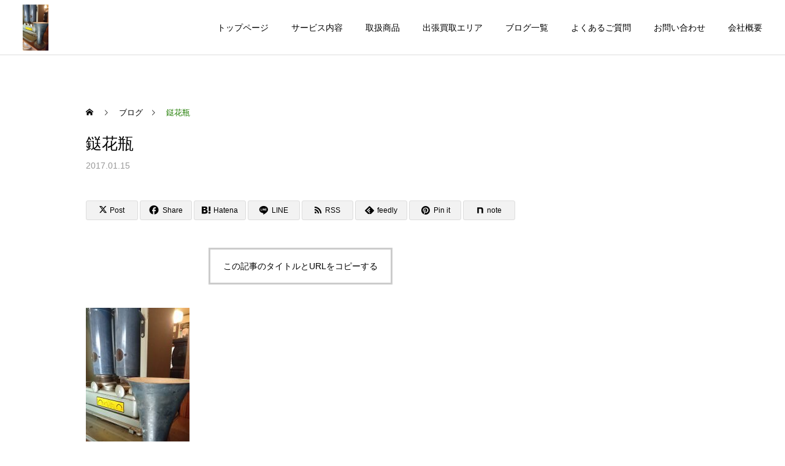

--- FILE ---
content_type: text/html; charset=UTF-8
request_url: https://recycle-retoro.com/%E8%B2%B7%E5%8F%96%E3%82%8A%E3%81%AB%E3%81%A4%E3%81%84%E3%81%A6/ihinnseiri/attachment/dsc_2549/
body_size: 76581
content:
<!DOCTYPE html>
<html class="pc" dir="ltr" lang="ja" prefix="og: https://ogp.me/ns#">
<head>
<meta charset="UTF-8">
<!--[if IE]><meta http-equiv="X-UA-Compatible" content="IE=edge"><![endif]-->
<meta name="viewport" content="width=device-width">
<meta name="description" content="無料出張買取。古いお家のお掃除前にご相談ください。">
<link rel="pingback" href="https://recycle-retoro.com/xmlrpc.php">
<title>鎹花瓶 | グリーンベアーズカンパニー|古い家具、道具、骨董品、アンティーク家具の買取り専門店</title>

		<!-- All in One SEO 4.9.3 - aioseo.com -->
	<meta name="robots" content="max-snippet:-1, max-image-preview:large, max-video-preview:-1" />
	<meta name="author" content="greenbears-company"/>
	<meta name="google-site-verification" content="dt-T6z_afcAO6_K9opoXE9ZOqbplhEKugspcMMxcQfY" />
	<link rel="canonical" href="https://recycle-retoro.com/%e8%b2%b7%e5%8f%96%e3%82%8a%e3%81%ab%e3%81%a4%e3%81%84%e3%81%a6/ihinnseiri/attachment/dsc_2549/" />
	<meta name="generator" content="All in One SEO (AIOSEO) 4.9.3" />
		<meta property="og:locale" content="ja_JP" />
		<meta property="og:site_name" content="グリーンベアーズカンパニー|古い家具、道具、骨董品、アンティーク家具の買取り専門店 | 無料出張買取。古いお家のお掃除前にご相談ください。" />
		<meta property="og:type" content="article" />
		<meta property="og:title" content="鎹花瓶 | グリーンベアーズカンパニー|古い家具、道具、骨董品、アンティーク家具の買取り専門店" />
		<meta property="og:url" content="https://recycle-retoro.com/%e8%b2%b7%e5%8f%96%e3%82%8a%e3%81%ab%e3%81%a4%e3%81%84%e3%81%a6/ihinnseiri/attachment/dsc_2549/" />
		<meta property="og:image" content="https://recycle-retoro.com/wp-content/uploads/2022/01/IMG_0402-scaled-e1642237704156.jpg" />
		<meta property="og:image:secure_url" content="https://recycle-retoro.com/wp-content/uploads/2022/01/IMG_0402-scaled-e1642237704156.jpg" />
		<meta property="article:published_time" content="2017-01-15T01:57:10+00:00" />
		<meta property="article:modified_time" content="2022-03-22T05:38:14+00:00" />
		<meta name="twitter:card" content="summary" />
		<meta name="twitter:title" content="鎹花瓶 | グリーンベアーズカンパニー|古い家具、道具、骨董品、アンティーク家具の買取り専門店" />
		<meta name="twitter:image" content="https://recycle-retoro.com/wp-content/uploads/2022/01/IMG_0402-scaled-e1642237704156.jpg" />
		<script type="application/ld+json" class="aioseo-schema">
			{"@context":"https:\/\/schema.org","@graph":[{"@type":"BreadcrumbList","@id":"https:\/\/recycle-retoro.com\/%e8%b2%b7%e5%8f%96%e3%82%8a%e3%81%ab%e3%81%a4%e3%81%84%e3%81%a6\/ihinnseiri\/attachment\/dsc_2549\/#breadcrumblist","itemListElement":[{"@type":"ListItem","@id":"https:\/\/recycle-retoro.com#listItem","position":1,"name":"\u30db\u30fc\u30e0","item":"https:\/\/recycle-retoro.com","nextItem":{"@type":"ListItem","@id":"https:\/\/recycle-retoro.com\/%e8%b2%b7%e5%8f%96%e3%82%8a%e3%81%ab%e3%81%a4%e3%81%84%e3%81%a6\/ihinnseiri\/attachment\/dsc_2549\/#listItem","name":"\u93b9\u82b1\u74f6"}},{"@type":"ListItem","@id":"https:\/\/recycle-retoro.com\/%e8%b2%b7%e5%8f%96%e3%82%8a%e3%81%ab%e3%81%a4%e3%81%84%e3%81%a6\/ihinnseiri\/attachment\/dsc_2549\/#listItem","position":2,"name":"\u93b9\u82b1\u74f6","previousItem":{"@type":"ListItem","@id":"https:\/\/recycle-retoro.com#listItem","name":"\u30db\u30fc\u30e0"}}]},{"@type":"ItemPage","@id":"https:\/\/recycle-retoro.com\/%e8%b2%b7%e5%8f%96%e3%82%8a%e3%81%ab%e3%81%a4%e3%81%84%e3%81%a6\/ihinnseiri\/attachment\/dsc_2549\/#itempage","url":"https:\/\/recycle-retoro.com\/%e8%b2%b7%e5%8f%96%e3%82%8a%e3%81%ab%e3%81%a4%e3%81%84%e3%81%a6\/ihinnseiri\/attachment\/dsc_2549\/","name":"\u93b9\u82b1\u74f6 | \u30b0\u30ea\u30fc\u30f3\u30d9\u30a2\u30fc\u30ba\u30ab\u30f3\u30d1\u30cb\u30fc|\u53e4\u3044\u5bb6\u5177\u3001\u9053\u5177\u3001\u9aa8\u8463\u54c1\u3001\u30a2\u30f3\u30c6\u30a3\u30fc\u30af\u5bb6\u5177\u306e\u8cb7\u53d6\u308a\u5c02\u9580\u5e97","inLanguage":"ja","isPartOf":{"@id":"https:\/\/recycle-retoro.com\/#website"},"breadcrumb":{"@id":"https:\/\/recycle-retoro.com\/%e8%b2%b7%e5%8f%96%e3%82%8a%e3%81%ab%e3%81%a4%e3%81%84%e3%81%a6\/ihinnseiri\/attachment\/dsc_2549\/#breadcrumblist"},"author":{"@id":"https:\/\/recycle-retoro.com\/author\/greenbears-company\/#author"},"creator":{"@id":"https:\/\/recycle-retoro.com\/author\/greenbears-company\/#author"},"datePublished":"2017-01-15T10:57:10+09:00","dateModified":"2022-03-22T14:38:14+09:00"},{"@type":"Organization","@id":"https:\/\/recycle-retoro.com\/#organization","name":"\u30b0\u30ea\u30fc\u30f3\u30d9\u30a2\u30fc\u30ba\u30ab\u30f3\u30d1\u30cb\u30fc","description":"\u5948\u826f\/\u5927\u962a\/\u4eac\u90fd\/\u5175\u5eab\/\u548c\u6b4c\u5c71\/\u4e09\u91cd\/\u95a2\u897f\u306e \u7a7a\u304d\u5bb6\u3084\u53e4\u6c11\u5bb6\u306e\u53e4\u3044\u5bb6\u5177\u3001\u9aa8\u8463\u54c1\u306a\u3069\u3002\u6368\u3066\u3066\u3057\u307e\u3046\u524d\u306b\u3054\u76f8\u8ac7\u304f\u3060\u3055\u3044\u3002\u30b0\u30ea\u30fc\u30f3\u30d9\u30a2\u30fc\u30ba\u30ab\u30f3\u30d1\u30cb\u30fc\u306f\u8cb7\u53d6\u304b\u3089\u4fee\u7e55\u3001\u8ca9\u58f2\u307e\u3067\u5f53\u5e97\u3067\u884c\u3063\u3066\u3044\u308b\u305f\u3081\u3001 \u9ad8\u4fa1\u8cb7\u53d6\u304c\u53ef\u80fd\u3002\u51fa\u5f35\u8cbb\u3084\u624b\u6570\u6599\u3082\u9802\u304d\u307e\u305b\u3093\u3002\u5927\u6b63\u304b\u3089\u662d\u548c\u521d\u671f\u306e\u65e5\u672c\u5bb6\u5177\u3001\u30f4\u30a3\u30f3\u30c6\u30fc\u30b8\u5bb6\u5177\u3001\u53e4\u9053\u5177\u3001\u98df\u5668\u3001\u9676\u5668\u3001\u662d\u548c\u30ec\u30c8\u30ed\u3001\u4ecf\u5177","url":"https:\/\/recycle-retoro.com\/","logo":{"@type":"ImageObject","url":"https:\/\/recycle-retoro.com\/wp-content\/uploads\/2021\/07\/2c23c5f8489cb61b78125c1613081aee.png","@id":"https:\/\/recycle-retoro.com\/%e8%b2%b7%e5%8f%96%e3%82%8a%e3%81%ab%e3%81%a4%e3%81%84%e3%81%a6\/ihinnseiri\/attachment\/dsc_2549\/#organizationLogo","width":112,"height":112,"caption":"green bears company"},"image":{"@id":"https:\/\/recycle-retoro.com\/%e8%b2%b7%e5%8f%96%e3%82%8a%e3%81%ab%e3%81%a4%e3%81%84%e3%81%a6\/ihinnseiri\/attachment\/dsc_2549\/#organizationLogo"}},{"@type":"Person","@id":"https:\/\/recycle-retoro.com\/author\/greenbears-company\/#author","url":"https:\/\/recycle-retoro.com\/author\/greenbears-company\/","name":"greenbears-company","image":{"@type":"ImageObject","@id":"https:\/\/recycle-retoro.com\/%e8%b2%b7%e5%8f%96%e3%82%8a%e3%81%ab%e3%81%a4%e3%81%84%e3%81%a6\/ihinnseiri\/attachment\/dsc_2549\/#authorImage","url":"https:\/\/secure.gravatar.com\/avatar\/9acaa0148b258160782e52ce91605b72df314a1df9576f318d0c1c5055c0230a?s=96&d=mm&r=g","width":96,"height":96,"caption":"greenbears-company"}},{"@type":"WebSite","@id":"https:\/\/recycle-retoro.com\/#website","url":"https:\/\/recycle-retoro.com\/","name":"\u30b0\u30ea\u30fc\u30f3\u30d9\u30a2\u30fc\u30ba\u30ab\u30f3\u30d1\u30cb\u30fc|\u53e4\u3044\u5bb6\u5177\u3001\u9053\u5177\u3001\u9aa8\u8463\u54c1\u3001\u30a2\u30f3\u30c6\u30a3\u30fc\u30af\u5bb6\u5177\u306e\u8cb7\u53d6\u308a\u5c02\u9580\u5e97","description":"\u7121\u6599\u51fa\u5f35\u8cb7\u53d6\u3002\u53e4\u3044\u304a\u5bb6\u306e\u304a\u6383\u9664\u524d\u306b\u3054\u76f8\u8ac7\u304f\u3060\u3055\u3044\u3002","inLanguage":"ja","publisher":{"@id":"https:\/\/recycle-retoro.com\/#organization"}}]}
		</script>
		<!-- All in One SEO -->

<link rel='dns-prefetch' href='//www.googletagmanager.com' />
<link rel='dns-prefetch' href='//use.fontawesome.com' />
<link rel="alternate" type="application/rss+xml" title="グリーンベアーズカンパニー|古い家具、道具、骨董品、アンティーク家具の買取り専門店 &raquo; フィード" href="https://recycle-retoro.com/feed/" />
<link rel="alternate" type="application/rss+xml" title="グリーンベアーズカンパニー|古い家具、道具、骨董品、アンティーク家具の買取り専門店 &raquo; コメントフィード" href="https://recycle-retoro.com/comments/feed/" />
<link rel="alternate" type="application/rss+xml" title="グリーンベアーズカンパニー|古い家具、道具、骨董品、アンティーク家具の買取り専門店 &raquo; 鎹花瓶 のコメントのフィード" href="https://recycle-retoro.com/%e8%b2%b7%e5%8f%96%e3%82%8a%e3%81%ab%e3%81%a4%e3%81%84%e3%81%a6/ihinnseiri/attachment/dsc_2549/feed/" />
<link rel="alternate" title="oEmbed (JSON)" type="application/json+oembed" href="https://recycle-retoro.com/wp-json/oembed/1.0/embed?url=https%3A%2F%2Frecycle-retoro.com%2F%25e8%25b2%25b7%25e5%258f%2596%25e3%2582%258a%25e3%2581%25ab%25e3%2581%25a4%25e3%2581%2584%25e3%2581%25a6%2Fihinnseiri%2Fattachment%2Fdsc_2549%2F" />
<link rel="alternate" title="oEmbed (XML)" type="text/xml+oembed" href="https://recycle-retoro.com/wp-json/oembed/1.0/embed?url=https%3A%2F%2Frecycle-retoro.com%2F%25e8%25b2%25b7%25e5%258f%2596%25e3%2582%258a%25e3%2581%25ab%25e3%2581%25a4%25e3%2581%2584%25e3%2581%25a6%2Fihinnseiri%2Fattachment%2Fdsc_2549%2F&#038;format=xml" />
		<!-- This site uses the Google Analytics by MonsterInsights plugin v9.11.1 - Using Analytics tracking - https://www.monsterinsights.com/ -->
							<script src="//www.googletagmanager.com/gtag/js?id=G-K8VV3SBLEJ"  data-cfasync="false" data-wpfc-render="false" type="text/javascript" async></script>
			<script data-cfasync="false" data-wpfc-render="false" type="text/javascript">
				var mi_version = '9.11.1';
				var mi_track_user = true;
				var mi_no_track_reason = '';
								var MonsterInsightsDefaultLocations = {"page_location":"https:\/\/recycle-retoro.com\/%E8%B2%B7%E5%8F%96%E3%82%8A%E3%81%AB%E3%81%A4%E3%81%84%E3%81%A6\/ihinnseiri\/attachment\/dsc_2549\/"};
								if ( typeof MonsterInsightsPrivacyGuardFilter === 'function' ) {
					var MonsterInsightsLocations = (typeof MonsterInsightsExcludeQuery === 'object') ? MonsterInsightsPrivacyGuardFilter( MonsterInsightsExcludeQuery ) : MonsterInsightsPrivacyGuardFilter( MonsterInsightsDefaultLocations );
				} else {
					var MonsterInsightsLocations = (typeof MonsterInsightsExcludeQuery === 'object') ? MonsterInsightsExcludeQuery : MonsterInsightsDefaultLocations;
				}

								var disableStrs = [
										'ga-disable-G-K8VV3SBLEJ',
									];

				/* Function to detect opted out users */
				function __gtagTrackerIsOptedOut() {
					for (var index = 0; index < disableStrs.length; index++) {
						if (document.cookie.indexOf(disableStrs[index] + '=true') > -1) {
							return true;
						}
					}

					return false;
				}

				/* Disable tracking if the opt-out cookie exists. */
				if (__gtagTrackerIsOptedOut()) {
					for (var index = 0; index < disableStrs.length; index++) {
						window[disableStrs[index]] = true;
					}
				}

				/* Opt-out function */
				function __gtagTrackerOptout() {
					for (var index = 0; index < disableStrs.length; index++) {
						document.cookie = disableStrs[index] + '=true; expires=Thu, 31 Dec 2099 23:59:59 UTC; path=/';
						window[disableStrs[index]] = true;
					}
				}

				if ('undefined' === typeof gaOptout) {
					function gaOptout() {
						__gtagTrackerOptout();
					}
				}
								window.dataLayer = window.dataLayer || [];

				window.MonsterInsightsDualTracker = {
					helpers: {},
					trackers: {},
				};
				if (mi_track_user) {
					function __gtagDataLayer() {
						dataLayer.push(arguments);
					}

					function __gtagTracker(type, name, parameters) {
						if (!parameters) {
							parameters = {};
						}

						if (parameters.send_to) {
							__gtagDataLayer.apply(null, arguments);
							return;
						}

						if (type === 'event') {
														parameters.send_to = monsterinsights_frontend.v4_id;
							var hookName = name;
							if (typeof parameters['event_category'] !== 'undefined') {
								hookName = parameters['event_category'] + ':' + name;
							}

							if (typeof MonsterInsightsDualTracker.trackers[hookName] !== 'undefined') {
								MonsterInsightsDualTracker.trackers[hookName](parameters);
							} else {
								__gtagDataLayer('event', name, parameters);
							}
							
						} else {
							__gtagDataLayer.apply(null, arguments);
						}
					}

					__gtagTracker('js', new Date());
					__gtagTracker('set', {
						'developer_id.dZGIzZG': true,
											});
					if ( MonsterInsightsLocations.page_location ) {
						__gtagTracker('set', MonsterInsightsLocations);
					}
										__gtagTracker('config', 'G-K8VV3SBLEJ', {"forceSSL":"true","link_attribution":"true"} );
										window.gtag = __gtagTracker;										(function () {
						/* https://developers.google.com/analytics/devguides/collection/analyticsjs/ */
						/* ga and __gaTracker compatibility shim. */
						var noopfn = function () {
							return null;
						};
						var newtracker = function () {
							return new Tracker();
						};
						var Tracker = function () {
							return null;
						};
						var p = Tracker.prototype;
						p.get = noopfn;
						p.set = noopfn;
						p.send = function () {
							var args = Array.prototype.slice.call(arguments);
							args.unshift('send');
							__gaTracker.apply(null, args);
						};
						var __gaTracker = function () {
							var len = arguments.length;
							if (len === 0) {
								return;
							}
							var f = arguments[len - 1];
							if (typeof f !== 'object' || f === null || typeof f.hitCallback !== 'function') {
								if ('send' === arguments[0]) {
									var hitConverted, hitObject = false, action;
									if ('event' === arguments[1]) {
										if ('undefined' !== typeof arguments[3]) {
											hitObject = {
												'eventAction': arguments[3],
												'eventCategory': arguments[2],
												'eventLabel': arguments[4],
												'value': arguments[5] ? arguments[5] : 1,
											}
										}
									}
									if ('pageview' === arguments[1]) {
										if ('undefined' !== typeof arguments[2]) {
											hitObject = {
												'eventAction': 'page_view',
												'page_path': arguments[2],
											}
										}
									}
									if (typeof arguments[2] === 'object') {
										hitObject = arguments[2];
									}
									if (typeof arguments[5] === 'object') {
										Object.assign(hitObject, arguments[5]);
									}
									if ('undefined' !== typeof arguments[1].hitType) {
										hitObject = arguments[1];
										if ('pageview' === hitObject.hitType) {
											hitObject.eventAction = 'page_view';
										}
									}
									if (hitObject) {
										action = 'timing' === arguments[1].hitType ? 'timing_complete' : hitObject.eventAction;
										hitConverted = mapArgs(hitObject);
										__gtagTracker('event', action, hitConverted);
									}
								}
								return;
							}

							function mapArgs(args) {
								var arg, hit = {};
								var gaMap = {
									'eventCategory': 'event_category',
									'eventAction': 'event_action',
									'eventLabel': 'event_label',
									'eventValue': 'event_value',
									'nonInteraction': 'non_interaction',
									'timingCategory': 'event_category',
									'timingVar': 'name',
									'timingValue': 'value',
									'timingLabel': 'event_label',
									'page': 'page_path',
									'location': 'page_location',
									'title': 'page_title',
									'referrer' : 'page_referrer',
								};
								for (arg in args) {
																		if (!(!args.hasOwnProperty(arg) || !gaMap.hasOwnProperty(arg))) {
										hit[gaMap[arg]] = args[arg];
									} else {
										hit[arg] = args[arg];
									}
								}
								return hit;
							}

							try {
								f.hitCallback();
							} catch (ex) {
							}
						};
						__gaTracker.create = newtracker;
						__gaTracker.getByName = newtracker;
						__gaTracker.getAll = function () {
							return [];
						};
						__gaTracker.remove = noopfn;
						__gaTracker.loaded = true;
						window['__gaTracker'] = __gaTracker;
					})();
									} else {
										console.log("");
					(function () {
						function __gtagTracker() {
							return null;
						}

						window['__gtagTracker'] = __gtagTracker;
						window['gtag'] = __gtagTracker;
					})();
									}
			</script>
							<!-- / Google Analytics by MonsterInsights -->
		<link rel="preconnect" href="https://fonts.googleapis.com">
<link rel="preconnect" href="https://fonts.gstatic.com" crossorigin>
<link href="https://fonts.googleapis.com/css2?family=Noto+Sans+JP:wght@400;600" rel="stylesheet">
<style id='wp-img-auto-sizes-contain-inline-css' type='text/css'>
img:is([sizes=auto i],[sizes^="auto," i]){contain-intrinsic-size:3000px 1500px}
/*# sourceURL=wp-img-auto-sizes-contain-inline-css */
</style>
<link rel='stylesheet' id='style-css' href='https://recycle-retoro.com/wp-content/themes/cure_tcd082/style.css?ver=2.15.2' type='text/css' media='all' />
<link rel='stylesheet' id='wp-block-library-css' href='https://recycle-retoro.com/wp-includes/css/dist/block-library/style.min.css?ver=6.9' type='text/css' media='all' />
<style id='global-styles-inline-css' type='text/css'>
:root{--wp--preset--aspect-ratio--square: 1;--wp--preset--aspect-ratio--4-3: 4/3;--wp--preset--aspect-ratio--3-4: 3/4;--wp--preset--aspect-ratio--3-2: 3/2;--wp--preset--aspect-ratio--2-3: 2/3;--wp--preset--aspect-ratio--16-9: 16/9;--wp--preset--aspect-ratio--9-16: 9/16;--wp--preset--color--black: #000000;--wp--preset--color--cyan-bluish-gray: #abb8c3;--wp--preset--color--white: #ffffff;--wp--preset--color--pale-pink: #f78da7;--wp--preset--color--vivid-red: #cf2e2e;--wp--preset--color--luminous-vivid-orange: #ff6900;--wp--preset--color--luminous-vivid-amber: #fcb900;--wp--preset--color--light-green-cyan: #7bdcb5;--wp--preset--color--vivid-green-cyan: #00d084;--wp--preset--color--pale-cyan-blue: #8ed1fc;--wp--preset--color--vivid-cyan-blue: #0693e3;--wp--preset--color--vivid-purple: #9b51e0;--wp--preset--gradient--vivid-cyan-blue-to-vivid-purple: linear-gradient(135deg,rgb(6,147,227) 0%,rgb(155,81,224) 100%);--wp--preset--gradient--light-green-cyan-to-vivid-green-cyan: linear-gradient(135deg,rgb(122,220,180) 0%,rgb(0,208,130) 100%);--wp--preset--gradient--luminous-vivid-amber-to-luminous-vivid-orange: linear-gradient(135deg,rgb(252,185,0) 0%,rgb(255,105,0) 100%);--wp--preset--gradient--luminous-vivid-orange-to-vivid-red: linear-gradient(135deg,rgb(255,105,0) 0%,rgb(207,46,46) 100%);--wp--preset--gradient--very-light-gray-to-cyan-bluish-gray: linear-gradient(135deg,rgb(238,238,238) 0%,rgb(169,184,195) 100%);--wp--preset--gradient--cool-to-warm-spectrum: linear-gradient(135deg,rgb(74,234,220) 0%,rgb(151,120,209) 20%,rgb(207,42,186) 40%,rgb(238,44,130) 60%,rgb(251,105,98) 80%,rgb(254,248,76) 100%);--wp--preset--gradient--blush-light-purple: linear-gradient(135deg,rgb(255,206,236) 0%,rgb(152,150,240) 100%);--wp--preset--gradient--blush-bordeaux: linear-gradient(135deg,rgb(254,205,165) 0%,rgb(254,45,45) 50%,rgb(107,0,62) 100%);--wp--preset--gradient--luminous-dusk: linear-gradient(135deg,rgb(255,203,112) 0%,rgb(199,81,192) 50%,rgb(65,88,208) 100%);--wp--preset--gradient--pale-ocean: linear-gradient(135deg,rgb(255,245,203) 0%,rgb(182,227,212) 50%,rgb(51,167,181) 100%);--wp--preset--gradient--electric-grass: linear-gradient(135deg,rgb(202,248,128) 0%,rgb(113,206,126) 100%);--wp--preset--gradient--midnight: linear-gradient(135deg,rgb(2,3,129) 0%,rgb(40,116,252) 100%);--wp--preset--font-size--small: 13px;--wp--preset--font-size--medium: 20px;--wp--preset--font-size--large: 36px;--wp--preset--font-size--x-large: 42px;--wp--preset--spacing--20: 0.44rem;--wp--preset--spacing--30: 0.67rem;--wp--preset--spacing--40: 1rem;--wp--preset--spacing--50: 1.5rem;--wp--preset--spacing--60: 2.25rem;--wp--preset--spacing--70: 3.38rem;--wp--preset--spacing--80: 5.06rem;--wp--preset--shadow--natural: 6px 6px 9px rgba(0, 0, 0, 0.2);--wp--preset--shadow--deep: 12px 12px 50px rgba(0, 0, 0, 0.4);--wp--preset--shadow--sharp: 6px 6px 0px rgba(0, 0, 0, 0.2);--wp--preset--shadow--outlined: 6px 6px 0px -3px rgb(255, 255, 255), 6px 6px rgb(0, 0, 0);--wp--preset--shadow--crisp: 6px 6px 0px rgb(0, 0, 0);}:where(.is-layout-flex){gap: 0.5em;}:where(.is-layout-grid){gap: 0.5em;}body .is-layout-flex{display: flex;}.is-layout-flex{flex-wrap: wrap;align-items: center;}.is-layout-flex > :is(*, div){margin: 0;}body .is-layout-grid{display: grid;}.is-layout-grid > :is(*, div){margin: 0;}:where(.wp-block-columns.is-layout-flex){gap: 2em;}:where(.wp-block-columns.is-layout-grid){gap: 2em;}:where(.wp-block-post-template.is-layout-flex){gap: 1.25em;}:where(.wp-block-post-template.is-layout-grid){gap: 1.25em;}.has-black-color{color: var(--wp--preset--color--black) !important;}.has-cyan-bluish-gray-color{color: var(--wp--preset--color--cyan-bluish-gray) !important;}.has-white-color{color: var(--wp--preset--color--white) !important;}.has-pale-pink-color{color: var(--wp--preset--color--pale-pink) !important;}.has-vivid-red-color{color: var(--wp--preset--color--vivid-red) !important;}.has-luminous-vivid-orange-color{color: var(--wp--preset--color--luminous-vivid-orange) !important;}.has-luminous-vivid-amber-color{color: var(--wp--preset--color--luminous-vivid-amber) !important;}.has-light-green-cyan-color{color: var(--wp--preset--color--light-green-cyan) !important;}.has-vivid-green-cyan-color{color: var(--wp--preset--color--vivid-green-cyan) !important;}.has-pale-cyan-blue-color{color: var(--wp--preset--color--pale-cyan-blue) !important;}.has-vivid-cyan-blue-color{color: var(--wp--preset--color--vivid-cyan-blue) !important;}.has-vivid-purple-color{color: var(--wp--preset--color--vivid-purple) !important;}.has-black-background-color{background-color: var(--wp--preset--color--black) !important;}.has-cyan-bluish-gray-background-color{background-color: var(--wp--preset--color--cyan-bluish-gray) !important;}.has-white-background-color{background-color: var(--wp--preset--color--white) !important;}.has-pale-pink-background-color{background-color: var(--wp--preset--color--pale-pink) !important;}.has-vivid-red-background-color{background-color: var(--wp--preset--color--vivid-red) !important;}.has-luminous-vivid-orange-background-color{background-color: var(--wp--preset--color--luminous-vivid-orange) !important;}.has-luminous-vivid-amber-background-color{background-color: var(--wp--preset--color--luminous-vivid-amber) !important;}.has-light-green-cyan-background-color{background-color: var(--wp--preset--color--light-green-cyan) !important;}.has-vivid-green-cyan-background-color{background-color: var(--wp--preset--color--vivid-green-cyan) !important;}.has-pale-cyan-blue-background-color{background-color: var(--wp--preset--color--pale-cyan-blue) !important;}.has-vivid-cyan-blue-background-color{background-color: var(--wp--preset--color--vivid-cyan-blue) !important;}.has-vivid-purple-background-color{background-color: var(--wp--preset--color--vivid-purple) !important;}.has-black-border-color{border-color: var(--wp--preset--color--black) !important;}.has-cyan-bluish-gray-border-color{border-color: var(--wp--preset--color--cyan-bluish-gray) !important;}.has-white-border-color{border-color: var(--wp--preset--color--white) !important;}.has-pale-pink-border-color{border-color: var(--wp--preset--color--pale-pink) !important;}.has-vivid-red-border-color{border-color: var(--wp--preset--color--vivid-red) !important;}.has-luminous-vivid-orange-border-color{border-color: var(--wp--preset--color--luminous-vivid-orange) !important;}.has-luminous-vivid-amber-border-color{border-color: var(--wp--preset--color--luminous-vivid-amber) !important;}.has-light-green-cyan-border-color{border-color: var(--wp--preset--color--light-green-cyan) !important;}.has-vivid-green-cyan-border-color{border-color: var(--wp--preset--color--vivid-green-cyan) !important;}.has-pale-cyan-blue-border-color{border-color: var(--wp--preset--color--pale-cyan-blue) !important;}.has-vivid-cyan-blue-border-color{border-color: var(--wp--preset--color--vivid-cyan-blue) !important;}.has-vivid-purple-border-color{border-color: var(--wp--preset--color--vivid-purple) !important;}.has-vivid-cyan-blue-to-vivid-purple-gradient-background{background: var(--wp--preset--gradient--vivid-cyan-blue-to-vivid-purple) !important;}.has-light-green-cyan-to-vivid-green-cyan-gradient-background{background: var(--wp--preset--gradient--light-green-cyan-to-vivid-green-cyan) !important;}.has-luminous-vivid-amber-to-luminous-vivid-orange-gradient-background{background: var(--wp--preset--gradient--luminous-vivid-amber-to-luminous-vivid-orange) !important;}.has-luminous-vivid-orange-to-vivid-red-gradient-background{background: var(--wp--preset--gradient--luminous-vivid-orange-to-vivid-red) !important;}.has-very-light-gray-to-cyan-bluish-gray-gradient-background{background: var(--wp--preset--gradient--very-light-gray-to-cyan-bluish-gray) !important;}.has-cool-to-warm-spectrum-gradient-background{background: var(--wp--preset--gradient--cool-to-warm-spectrum) !important;}.has-blush-light-purple-gradient-background{background: var(--wp--preset--gradient--blush-light-purple) !important;}.has-blush-bordeaux-gradient-background{background: var(--wp--preset--gradient--blush-bordeaux) !important;}.has-luminous-dusk-gradient-background{background: var(--wp--preset--gradient--luminous-dusk) !important;}.has-pale-ocean-gradient-background{background: var(--wp--preset--gradient--pale-ocean) !important;}.has-electric-grass-gradient-background{background: var(--wp--preset--gradient--electric-grass) !important;}.has-midnight-gradient-background{background: var(--wp--preset--gradient--midnight) !important;}.has-small-font-size{font-size: var(--wp--preset--font-size--small) !important;}.has-medium-font-size{font-size: var(--wp--preset--font-size--medium) !important;}.has-large-font-size{font-size: var(--wp--preset--font-size--large) !important;}.has-x-large-font-size{font-size: var(--wp--preset--font-size--x-large) !important;}
/*# sourceURL=global-styles-inline-css */
</style>

<style id='classic-theme-styles-inline-css' type='text/css'>
/*! This file is auto-generated */
.wp-block-button__link{color:#fff;background-color:#32373c;border-radius:9999px;box-shadow:none;text-decoration:none;padding:calc(.667em + 2px) calc(1.333em + 2px);font-size:1.125em}.wp-block-file__button{background:#32373c;color:#fff;text-decoration:none}
/*# sourceURL=/wp-includes/css/classic-themes.min.css */
</style>
<style id='font-awesome-svg-styles-default-inline-css' type='text/css'>
.svg-inline--fa {
  display: inline-block;
  height: 1em;
  overflow: visible;
  vertical-align: -.125em;
}
/*# sourceURL=font-awesome-svg-styles-default-inline-css */
</style>
<link rel='stylesheet' id='font-awesome-svg-styles-css' href='https://recycle-retoro.com/wp-content/uploads/font-awesome/v6.5.2/css/svg-with-js.css' type='text/css' media='all' />
<style id='font-awesome-svg-styles-inline-css' type='text/css'>
   .wp-block-font-awesome-icon svg::before,
   .wp-rich-text-font-awesome-icon svg::before {content: unset;}
/*# sourceURL=font-awesome-svg-styles-inline-css */
</style>
<link rel='stylesheet' id='contact-form-7-css' href='https://recycle-retoro.com/wp-content/plugins/contact-form-7/includes/css/styles.css?ver=6.1.4' type='text/css' media='all' />
<link rel='stylesheet' id='font-awesome-official-css' href='https://use.fontawesome.com/releases/v6.5.2/css/all.css' type='text/css' media='all' integrity="sha384-PPIZEGYM1v8zp5Py7UjFb79S58UeqCL9pYVnVPURKEqvioPROaVAJKKLzvH2rDnI" crossorigin="anonymous" />
<link rel='stylesheet' id='font-awesome-official-v4shim-css' href='https://use.fontawesome.com/releases/v6.5.2/css/v4-shims.css' type='text/css' media='all' integrity="sha384-XyvK/kKwgVW+fuRkusfLgfhAMuaxLPSOY8W7wj8tUkf0Nr2WGHniPmpdu+cmPS5n" crossorigin="anonymous" />
<style>:root {
  --tcd-font-type1: Arial,"Hiragino Sans","Yu Gothic Medium","Meiryo",sans-serif;
  --tcd-font-type2: "Times New Roman",Times,"Yu Mincho","游明朝","游明朝体","Hiragino Mincho Pro",serif;
  --tcd-font-type3: Palatino,"Yu Kyokasho","游教科書体","UD デジタル 教科書体 N","游明朝","游明朝体","Hiragino Mincho Pro","Meiryo",serif;
  --tcd-font-type-logo: "Noto Sans JP",sans-serif;
}</style>
<script type="text/javascript" src="https://recycle-retoro.com/wp-includes/js/jquery/jquery.min.js?ver=3.7.1" id="jquery-core-js"></script>
<script type="text/javascript" src="https://recycle-retoro.com/wp-includes/js/jquery/jquery-migrate.min.js?ver=3.4.1" id="jquery-migrate-js"></script>
<script type="text/javascript" src="https://recycle-retoro.com/wp-content/plugins/google-analytics-for-wordpress/assets/js/frontend-gtag.min.js?ver=9.11.1" id="monsterinsights-frontend-script-js" async="async" data-wp-strategy="async"></script>
<script data-cfasync="false" data-wpfc-render="false" type="text/javascript" id='monsterinsights-frontend-script-js-extra'>/* <![CDATA[ */
var monsterinsights_frontend = {"js_events_tracking":"true","download_extensions":"doc,pdf,ppt,zip,xls,docx,pptx,xlsx","inbound_paths":"[{\"path\":\"\\\/go\\\/\",\"label\":\"affiliate\"},{\"path\":\"\\\/recommend\\\/\",\"label\":\"affiliate\"}]","home_url":"https:\/\/recycle-retoro.com","hash_tracking":"false","v4_id":"G-K8VV3SBLEJ"};/* ]]> */
</script>

<!-- Site Kit によって追加された Google タグ（gtag.js）スニペット -->
<!-- Google アナリティクス スニペット (Site Kit が追加) -->
<script type="text/javascript" src="https://www.googletagmanager.com/gtag/js?id=G-MEE0LY20YE" id="google_gtagjs-js" async></script>
<script type="text/javascript" id="google_gtagjs-js-after">
/* <![CDATA[ */
window.dataLayer = window.dataLayer || [];function gtag(){dataLayer.push(arguments);}
gtag("set","linker",{"domains":["recycle-retoro.com"]});
gtag("js", new Date());
gtag("set", "developer_id.dZTNiMT", true);
gtag("config", "G-MEE0LY20YE");
//# sourceURL=google_gtagjs-js-after
/* ]]> */
</script>
<link rel="https://api.w.org/" href="https://recycle-retoro.com/wp-json/" /><link rel="alternate" title="JSON" type="application/json" href="https://recycle-retoro.com/wp-json/wp/v2/media/334" /><link rel='shortlink' href='https://recycle-retoro.com/?p=334' />
<meta name="generator" content="Site Kit by Google 1.170.0" /><link rel="stylesheet" href="https://recycle-retoro.com/wp-content/themes/cure_tcd082/css/design-plus.css?ver=2.15.2">
<link rel="stylesheet" href="https://recycle-retoro.com/wp-content/themes/cure_tcd082/css/sns-botton.css?ver=2.15.2">
<link rel="stylesheet" media="screen and (max-width:1251px)" href="https://recycle-retoro.com/wp-content/themes/cure_tcd082/css/responsive.css?ver=2.15.2">
<link rel="stylesheet" media="screen and (max-width:1251px)" href="https://recycle-retoro.com/wp-content/themes/cure_tcd082/css/footer-bar.css?ver=2.15.2">

<script src="https://recycle-retoro.com/wp-content/themes/cure_tcd082/js/jquery.easing.1.4.js?ver=2.15.2"></script>
<script src="https://recycle-retoro.com/wp-content/themes/cure_tcd082/js/jscript.js?ver=2.15.2"></script>
<script src="https://recycle-retoro.com/wp-content/themes/cure_tcd082/js/comment.js?ver=2.15.2"></script>

<link rel="stylesheet" href="https://recycle-retoro.com/wp-content/themes/cure_tcd082/js/simplebar.css?ver=2.15.2">
<script src="https://recycle-retoro.com/wp-content/themes/cure_tcd082/js/simplebar.min.js?ver=2.15.2"></script>


<script src="https://recycle-retoro.com/wp-content/themes/cure_tcd082/js/header_fix.js?ver=2.15.2"></script>
<script src="https://recycle-retoro.com/wp-content/themes/cure_tcd082/js/header_fix_mobile.js?ver=2.15.2"></script>

<script src="https://recycle-retoro.com/wp-content/themes/cure_tcd082/js/tcd_cookie.js?ver=2.15.2"></script>
<script type="text/javascript">
jQuery(document).ready(function($){
  if ($.cookie('close_header_message') == 'on') {
    $('#header_message').hide();
  }
  $('#close_header_message').click(function() {
    $('#header_message').hide();
    $.cookie('close_header_message', 'on', {
      path:'/'
    });
  });
});
</script>


<style type="text/css">

body, input, textarea { font-family:var(--tcd-font-type1); }

.rich_font, .p-vertical { font-family: var(--tcd-font-type1); }

.rich_font_1 { font-family: var(--tcd-font-type1); }
.rich_font_2 { font-family: var(--tcd-font-type2); font-weight:500; }
.rich_font_3 { font-family: var(--tcd-font-type3); font-weight:500; }
.rich_font_logo { font-family: var(--tcd-font-type-logo); font-weight: bold !important;}

.post_content, #next_prev_post { font-family: var(--tcd-font-type1);}
.widget_headline, .widget_block .wp-block-heading { font-family: var(--tcd-font-type1); }

#header { background:#ffffff; }
body.home #header.active { background:#ffffff; }
#side_button a { background:#0e6301; }
#side_button a:hover { background:#999999; }
#side_button .num1:before { color:#ffffff; }
#side_button .num2:before { color:#ffffff; }
#side_button .num3:before { color:#ffffff; }
body.home #header_logo .logo a, body.home #global_menu > ul > li > a { color:#f7f7f7; }
body.home #header_logo .logo a:hover, body.home #global_menu > ul > li > a:hover, #global_menu > ul > li.active > a, #global_menu > ul > li.active_button > a { color:#1f7c00 !important; }
body.home #header.active #header_logo .logo a, #global_menu > ul > li > a, body.home #header.active #global_menu > ul > li > a { color:#000000; }
#global_menu ul ul a { color:#ffffff; background:#004711; }
#global_menu ul ul a:hover { background:#7c7c7c; }
body.home #menu_button span { background:#f7f7f7; }
#menu_button span { background:#000; }
#menu_button:hover span { background:#1f7c00 !important; }
#drawer_menu { background:#222222; }
#mobile_menu a, .mobile #lang_button a { color:#ffffff; background:#222222; border-bottom:1px solid #444444; }
#mobile_menu li li a { color:#ffffff; background:#333333; }
#mobile_menu a:hover, #drawer_menu .close_button:hover, #mobile_menu .child_menu_button:hover, .mobile #lang_button a:hover { color:#ffffff; background:#00a7ce; }
#mobile_menu li li a:hover { color:#ffffff; }
.megamenu_service_list { background:#005420; }
.megamenu_service_list .headline { font-size:16px; }
.megamenu_service_list .title { font-size:14px; }
.megamenu_blog_list { background:#007995; }
.megamenu_blog_list .title { font-size:14px; }
#footer_banner .title { font-size:14px; }
#footer .service_list, #footer .service_list a { color:#ffffff; }
#footer_contact .link_button a { color:#ffffff; background:#066301; }
#footer_contact .link_button a:hover { color:#ffffff; background:#50c900; }
#footer_tel .tel_number .icon:before { color:#003505; }
#footer_schedule { font-size:14px; border-color:#05aac9; }
#footer_schedule td { border-color:#05aac9; color:#00a8c8; }
.footer_info { font-size:16px; }
#return_top a:before { color:#ffffff; }
#return_top a { background:#999999; }
#return_top a:hover { background:#595959; }
@media screen and (max-width:750px) {
  #footer_banner .title { font-size:12px; }
  .footer_info { font-size:14px; }
  #footer_schedule { font-size:12px; }
}

.author_profile a.avatar img, .animate_image img, .animate_background .image, #recipe_archive .blur_image {
  width:100%; height:auto;
  -webkit-transition: transform  0.75s ease;
  transition: transform  0.75s ease;
}
.author_profile a.avatar:hover img, .animate_image:hover img, .animate_background:hover .image, #recipe_archive a:hover .blur_image {
  -webkit-transform: scale(1.2);
  transform: scale(1.2);
}



a { color:#000; }

a:hover, #header_logo a:hover, #global_menu > ul > li.current-menu-item > a, .megamenu_blog_list a:hover .title, #footer a:hover, #footer_social_link li a:hover:before, #bread_crumb a:hover, #bread_crumb li.home a:hover:after, #bread_crumb, #bread_crumb li.last, #next_prev_post a:hover,
.megamenu_blog_slider a:hover , .megamenu_blog_slider .category a:hover, .megamenu_blog_slider_wrap .carousel_arrow:hover:before, .megamenu_menu_list .carousel_arrow:hover:before, .single_copy_title_url_btn:hover,
.p-dropdown__list li a:hover, .p-dropdown__title:hover, .p-dropdown__title:hover:after, .p-dropdown__title:hover:after, .p-dropdown__list li a:hover, .p-dropdown__list .child_menu_button:hover, .tcdw_search_box_widget .search_area .search_button:hover:before,
#index_news a .date, #index_news_slider a:hover .title, .tcd_category_list a:hover, .tcd_category_list .child_menu_button:hover, .styled_post_list1 a:hover .title,
#post_title_area .post_meta a:hover, #single_author_title_area .author_link li a:hover:before, .author_profile a:hover, .author_profile .author_link li a:hover:before, #post_meta_bottom a:hover, .cardlink_title a:hover, .comment a:hover, .comment_form_wrapper a:hover, #searchform .submit_button:hover:before
  { color: #1f7c00; }
#footer_sns li.note a:hover:before, .author_profile .author_link li.note a:hover:before { background-color: #1f7c00; }

#comment_tab li.active a, #submit_comment:hover, #cancel_comment_reply a:hover, #wp-calendar #prev a:hover, #wp-calendar #next a:hover, #wp-calendar td a:hover,
#post_pagination p, #post_pagination a:hover, #p_readmore .button:hover, .page_navi a:hover, .page_navi span.current, #post_pagination a:hover,.c-pw__btn:hover, #post_pagination a:hover, #comment_tab li a:hover,
.post_slider_widget .slick-dots button:hover::before, .post_slider_widget .slick-dots .slick-active button::before
  { background-color: #1f7c00; }

.widget_headline, #comment_textarea textarea:focus, .c-pw__box-input:focus, .page_navi a:hover, .page_navi span.current, #post_pagination p, #post_pagination a:hover
  { border-color: #1f7c00; }

.post_content a, .custom-html-widget a { color:#027f41; }
.post_content a:hover, .custom-html-widget a:hover { color:#bababa; }
.cat_id_12 a { color:#ffffff !important; background:#02a8c6 !important; }
.cat_id_12 a:hover { color:#ffffff !important; background:#007a96 !important; }
.cat_id_1 a { color:#ffffff !important; background:#02a8c6 !important; }
.cat_id_1 a:hover { color:#ffffff !important; background:#007a96 !important; }
.cat_id_13 a { color:#ffffff !important; background:#02a8c6 !important; }
.cat_id_13 a:hover { color:#ffffff !important; background:#007a96 !important; }
.styled_h2 {
  font-size:22px !important; text-align:left; color:#000000;   border-top:1px solid #222222;
  border-bottom:1px solid #222222;
  border-left:0px solid #222222;
  border-right:0px solid #222222;
  padding:30px 0px 30px 0px !important;
  margin:0px 0px 30px !important;
}
.styled_h3 {
  font-size:20px !important; text-align:left; color:#000000;   border-top:2px solid #222222;
  border-bottom:1px solid #dddddd;
  border-left:0px solid #dddddd;
  border-right:0px solid #dddddd;
  padding:30px 0px 30px 20px !important;
  margin:0px 0px 30px !important;
}
.styled_h4 {
  font-size:18px !important; text-align:left; color:#000000;   border-top:0px solid #dddddd;
  border-bottom:0px solid #dddddd;
  border-left:2px solid #222222;
  border-right:0px solid #dddddd;
  padding:10px 0px 10px 15px !important;
  margin:0px 0px 30px !important;
}
.styled_h5 {
  font-size:16px !important; text-align:left; color:#000000;   border-top:0px solid #dddddd;
  border-bottom:0px solid #dddddd;
  border-left:0px solid #dddddd;
  border-right:0px solid #dddddd;
  padding:15px 15px 15px 15px !important;
  margin:0px 0px 30px !important;
}
.q_custom_button1 { background: #535353; color: #ffffff !important; border-color: #535353 !important; }
.q_custom_button1:hover, .q_custom_button1:focus { background: #7d7d7d; color: #ffffff !important; border-color: #7d7d7d !important; }
.q_custom_button2 { background: #02770a; color: #ffffff !important; border-color: #535353 !important; }
.q_custom_button2:hover, .q_custom_button2:focus { background: #5e5e5e; color: #ffffff !important; border-color: #7d7d7d !important; }
.q_custom_button3 { background: #535353; color: #ffffff !important; border-color: #535353 !important; }
.q_custom_button3:hover, .q_custom_button3:focus { background: #068202; color: #ffffff !important; border-color: #7d7d7d !important; }
.speech_balloon_left1 .speach_balloon_text { background-color: #ffdfdf; border-color: #ffdfdf; color: #000000 }
.speech_balloon_left1 .speach_balloon_text::before { border-right-color: #ffdfdf }
.speech_balloon_left1 .speach_balloon_text::after { border-right-color: #ffdfdf }
.speech_balloon_left2 .speach_balloon_text { background-color: #ffffff; border-color: #ff5353; color: #000000 }
.speech_balloon_left2 .speach_balloon_text::before { border-right-color: #ff5353 }
.speech_balloon_left2 .speach_balloon_text::after { border-right-color: #ffffff }
.speech_balloon_right1 .speach_balloon_text { background-color: #ccf4ff; border-color: #ccf4ff; color: #000000 }
.speech_balloon_right1 .speach_balloon_text::before { border-left-color: #ccf4ff }
.speech_balloon_right1 .speach_balloon_text::after { border-left-color: #ccf4ff }
.speech_balloon_right2 .speach_balloon_text { background-color: #ffffff; border-color: #0789b5; color: #000000 }
.speech_balloon_right2 .speach_balloon_text::before { border-left-color: #0789b5 }
.speech_balloon_right2 .speach_balloon_text::after { border-left-color: #ffffff }
.qt_google_map .pb_googlemap_custom-overlay-inner { background:#000000; color:#ffffff; }
.qt_google_map .pb_googlemap_custom-overlay-inner::after { border-color:#000000 transparent transparent transparent; }
</style>

<style id="current-page-style" type="text/css">
#post_title_area .title { font-size:26px; }
#article .post_content { font-size:16px; }
#related_post .headline { font-size:18px; border-color:#1f7c00; }
#comments .headline { font-size:18px; border-color:#1f7c00; }
@media screen and (max-width:750px) {
  #post_title_area .title { font-size:18px; }
  #article .post_content { font-size:14px; }
  #related_post .headline { font-size:15px; }
  #comments .headline { font-size:16px; }
}
#site_loader_overlay.active #site_loader_animation {
  opacity:0;
  -webkit-transition: all 1.0s cubic-bezier(0.22, 1, 0.36, 1) 0s; transition: all 1.0s cubic-bezier(0.22, 1, 0.36, 1) 0s;
}
</style>

<script type="text/javascript">
jQuery(document).ready(function($){

  $('.megamenu_blog_slider').slick({
    infinite: true,
    dots: false,
    arrows: false,
    slidesToShow: 4,
    slidesToScroll: 1,
    swipeToSlide: true,
    touchThreshold: 20,
    adaptiveHeight: false,
    pauseOnHover: true,
    autoplay: false,
    fade: false,
    easing: 'easeOutExpo',
    speed: 700,
    autoplaySpeed: 5000
  });
  $('.megamenu_blog_list .prev_item').on('click', function() {
    $(this).closest('.megamenu_blog_list').find('.megamenu_blog_slider').slick('slickPrev');
  });
  $('.megamenu_blog_list .next_item').on('click', function() {
    $(this).closest('.megamenu_blog_list').find('.megamenu_blog_slider').slick('slickNext');
  });

});
</script>
<script type="text/javascript">
jQuery(document).ready(function($){
  var side_button_width = $("#side_button").width();
  $("#side_button").css('width',side_button_width + 'px').css('left','calc(100% - 60px)').css('opacity','1');
  $("#side_button").hover(function(){
     $(this).css('left','calc(100% - ' + side_button_width + 'px)');
  }, function(){
     $(this).css('left','calc(100% - 60px)');
  });

  var side_button_height = $("#side_button").height();
  var header_message_height = $('#header_message').innerHeight();
  if ($('#header_message').css('display') == 'none') {
    var header_message_height = '';
  }
  var winW = $(window).width();
  if( winW > 1251 ){
    $("#side_button").css('top', header_message_height + 149 + 'px');
  } else {
    $("#side_button").css('top', header_message_height + 157 + 'px');
  }
  $(window).on('resize', function(){
    var winW = $(window).width();
    if( winW > 1251 ){
      $("#side_button").css('top', header_message_height + 149 + 'px');
    } else {
      $("#side_button").css('top', header_message_height + 157 + 'px');
    }
  });
  var side_button_position = $('#side_button').offset();
  if(side_button_position){
    $(window).scroll(function () {
      if($(window).scrollTop() > side_button_position.top - 150) {
        $("#side_button").addClass('fixed');
      } else {
        $("#side_button").removeClass('fixed');
      }
    });
  }

});
</script>
<script>
jQuery(function ($) {
	var $window = $(window);
	var $body = $('body');
  // クイックタグ - underline ------------------------------------------
  if ($('.q_underline').length) {
    var gradient_prefix = null;
    $('.q_underline').each(function(){
      var bbc = $(this).css('borderBottomColor');
      if (jQuery.inArray(bbc, ['transparent', 'rgba(0, 0, 0, 0)']) == -1) {
        if (gradient_prefix === null) {
          gradient_prefix = '';
          var ua = navigator.userAgent.toLowerCase();
          if (/webkit/.test(ua)) {
            gradient_prefix = '-webkit-';
          } else if (/firefox/.test(ua)) {
            gradient_prefix = '-moz-';
          } else {
            gradient_prefix = '';
          }
        }
        $(this).css('borderBottomColor', 'transparent');
        if (gradient_prefix) {
          $(this).css('backgroundImage', gradient_prefix+'linear-gradient(left, transparent 50%, '+bbc+ ' 50%)');
        } else {
          $(this).css('backgroundImage', 'linear-gradient(to right, transparent 50%, '+bbc+ ' 50%)');
        }
      }
    });
    $window.on('scroll.q_underline', function(){
      $('.q_underline:not(.is-active)').each(function(){
        if ($body.hasClass('show-serumtal')) {
          var left = $(this).offset().left;
          if (window.scrollX > left - window.innerHeight) {
            $(this).addClass('is-active');
          }
        } else {
          var top = $(this).offset().top;
          if (window.scrollY > top - window.innerHeight) {
            $(this).addClass('is-active');
          }
        }
      });
      if (!$('.q_underline:not(.is-active)').length) {
        $window.off('scroll.q_underline');
      }
    });
  }
} );
</script>

<!-- Site Kit が追加した Google AdSense メタタグ -->
<meta name="google-adsense-platform-account" content="ca-host-pub-2644536267352236">
<meta name="google-adsense-platform-domain" content="sitekit.withgoogle.com">
<!-- Site Kit が追加した End Google AdSense メタタグ -->
<link rel="icon" href="https://recycle-retoro.com/wp-content/uploads/2021/07/cropped-2c23c5f8489cb61b78125c1613081aee-32x32.png" sizes="32x32" />
<link rel="icon" href="https://recycle-retoro.com/wp-content/uploads/2021/07/cropped-2c23c5f8489cb61b78125c1613081aee-192x192.png" sizes="192x192" />
<link rel="apple-touch-icon" href="https://recycle-retoro.com/wp-content/uploads/2021/07/cropped-2c23c5f8489cb61b78125c1613081aee-180x180.png" />
<meta name="msapplication-TileImage" content="https://recycle-retoro.com/wp-content/uploads/2021/07/cropped-2c23c5f8489cb61b78125c1613081aee-270x270.png" />
		<style type="text/css" id="wp-custom-css">
			@media (min-width: 960px) {
  #fix_bottom_menu {
    display: block;
    width: 500px; /* 固定フッターメニューの横幅（PC） */
    margin-bottom: 1em;
    left: 50%;
    transform: translateX(-50%);
    bottom: -70px;
  }

  #fix_bottom_menu .menu-item {
    cursor: pointer;
  }

  .p-spMenu {
    display: block;
    z-index: 102;
  }

  .p-spMenu__inner {
    max-width: 600px;
  }

  .l-footer {
    padding-bottom: 65px !important;
  }
}
		</style>
		<style id="sccss">/* カスタム CSS をここに入力してください */



</style><link rel='stylesheet' id='slick-style-css' href='https://recycle-retoro.com/wp-content/themes/cure_tcd082/js/slick.css?ver=1.0.0' type='text/css' media='all' />
</head>
<body id="body" class="attachment wp-singular attachment-template-default single single-attachment postid-334 attachmentid-334 attachment-jpeg wp-embed-responsive wp-theme-cure_tcd082 use_header_fix use_mobile_header_fix">


<div id="container">

   </div>

 <header id="header">
    <div id="header_logo">
   <div class="logo">
 <a href="https://recycle-retoro.com/" title="グリーンベアーズカンパニー|古い家具、道具、骨董品、アンティーク家具の買取り専門店">
    <img class="pc_logo_image type1" src="https://recycle-retoro.com/wp-content/uploads/2024/02/2508fc73256092b79a57e8faa84d0893-e1708075013393.png?1769073196" alt="グリーンベアーズカンパニー|古い家具、道具、骨董品、アンティーク家具の買取り専門店" title="グリーンベアーズカンパニー|古い家具、道具、骨董品、アンティーク家具の買取り専門店"  width="150" height="56" />
  <img class="pc_logo_image type2" src="https://recycle-retoro.com/wp-content/uploads/2017/01/DSC_2549-e1696473044438.jpg?1769073196" alt="グリーンベアーズカンパニー|古い家具、道具、骨董品、アンティーク家具の買取り専門店" title="グリーンベアーズカンパニー|古い家具、道具、骨董品、アンティーク家具の買取り専門店" height="75" />      <img class="mobile_logo_image type1" src="https://recycle-retoro.com/wp-content/uploads/2024/02/6ac01f6e617634c2e567b0d835cb37f6.png?1769073196" alt="グリーンベアーズカンパニー|古い家具、道具、骨董品、アンティーク家具の買取り専門店" title="グリーンベアーズカンパニー|古い家具、道具、骨董品、アンティーク家具の買取り専門店" width="150" height="50" />
  <img class="mobile_logo_image type2" src="https://recycle-retoro.com/wp-content/uploads/2017/01/DSC_2549-e1696473044438.jpg?1769073196" alt="グリーンベアーズカンパニー|古い家具、道具、骨董品、アンティーク家具の買取り専門店" title="グリーンベアーズカンパニー|古い家具、道具、骨董品、アンティーク家具の買取り専門店"height="50" />   </a>
</div>

  </div>
      <a id="menu_button" href="#"><span></span><span></span><span></span></a>
  <nav id="global_menu">
   <ul id="menu-%e3%83%95%e3%83%83%e3%82%bf%e3%83%bc%ef%bc%91" class="menu"><li id="menu-item-1672" class="menu-item menu-item-type-post_type menu-item-object-page menu-item-home menu-item-1672 "><a href="https://recycle-retoro.com/">トップページ</a></li>
<li id="menu-item-1675" class="menu-item menu-item-type-post_type menu-item-object-page menu-item-has-children menu-item-1675 "><a href="https://recycle-retoro.com/kaitoriservice/">サービス内容</a>
<ul class="sub-menu">
	<li id="menu-item-1678" class="menu-item menu-item-type-post_type menu-item-object-page menu-item-1678 "><a href="https://recycle-retoro.com/kaitoriservice/kaitorinara/">家具の出張買取</a></li>
	<li id="menu-item-1677" class="menu-item menu-item-type-post_type menu-item-object-page menu-item-1677 "><a href="https://recycle-retoro.com/kaitoriservice/repair/">家具の修繕・修理</a></li>
	<li id="menu-item-1676" class="menu-item menu-item-type-post_type menu-item-object-page menu-item-1676 "><a href="https://recycle-retoro.com/kaitoriservice/event-kansai/">イベント搬入お手伝い</a></li>
</ul>
</li>
<li id="menu-item-1685" class="menu-item menu-item-type-post_type menu-item-object-page menu-item-1685 "><a href="https://recycle-retoro.com/kaitori-kagu-furudougu/">取扱商品</a></li>
<li id="menu-item-1680" class="menu-item menu-item-type-post_type menu-item-object-page menu-item-has-children menu-item-1680 "><a href="https://recycle-retoro.com/furudougu-kaitori-kansai/">出張買取エリア</a>
<ul class="sub-menu">
	<li id="menu-item-1684" class="menu-item menu-item-type-post_type menu-item-object-page menu-item-1684 "><a href="https://recycle-retoro.com/furudougu-kaitori-kansai/kaitorierianara/">奈良県の買取</a></li>
	<li id="menu-item-1683" class="menu-item menu-item-type-post_type menu-item-object-page menu-item-1683 "><a href="https://recycle-retoro.com/furudougu-kaitori-kansai/kaitorioosaka/">大阪府の買取</a></li>
	<li id="menu-item-1681" class="menu-item menu-item-type-post_type menu-item-object-page menu-item-1681 "><a href="https://recycle-retoro.com/furudougu-kaitori-kansai/kaitorikyouto/">京都府の買取</a></li>
	<li id="menu-item-1682" class="menu-item menu-item-type-post_type menu-item-object-page menu-item-1682 "><a href="https://recycle-retoro.com/furudougu-kaitori-kansai/kaitorihyougo/">兵庫県の買取</a></li>
</ul>
</li>
<li id="menu-item-1673" class="menu-item menu-item-type-post_type menu-item-object-page current_page_parent menu-item-1673 "><a href="https://recycle-retoro.com/blogitirann/">ブログ一覧</a></li>
<li id="menu-item-1744" class="menu-item menu-item-type-post_type_archive menu-item-object-faq menu-item-1744 "><a href="https://recycle-retoro.com/faq/">よくあるご質問</a></li>
<li id="menu-item-1674" class="menu-item menu-item-type-post_type menu-item-object-page menu-item-1674 "><a href="https://recycle-retoro.com/kagu-kaitori-otoiawase/">お問い合わせ</a></li>
<li id="menu-item-1679" class="menu-item menu-item-type-post_type menu-item-object-page menu-item-1679 "><a href="https://recycle-retoro.com/kaisyagaiyou/">会社概要</a></li>
</ul>  </nav>
     </header>

 
 <div id="bread_crumb" style="width:1000px;">
 <ul class="clearfix" itemscope itemtype="https://schema.org/BreadcrumbList">
 <li itemprop="itemListElement" itemscope itemtype="https://schema.org/ListItem" class="home"><a itemprop="item" href="https://recycle-retoro.com/"><span itemprop="name">ホーム</span></a><meta itemprop="position" content="1"></li>
 <li itemprop="itemListElement" itemscope itemtype="https://schema.org/ListItem"><a itemprop="item" href="https://recycle-retoro.com/blogitirann/"><span itemprop="name">ブログ</span></a><meta itemprop="position" content="2"></li>
  <li class="last" itemprop="itemListElement" itemscope itemtype="https://schema.org/ListItem"><span itemprop="name">鎹花瓶</span><meta itemprop="position" content="4"></li>
 </ul>
</div>

<div id="main_contents" class="clearfix">

 <div id="main_col">

  
  <article id="article">

   
      <div id="post_title_area" class="no_image">
            <h1 class="title rich_font_1 entry-title">鎹花瓶</h1>
    <ul id="single_meta" class="clearfix">
        <li class="date"><time class="entry-date updated" datetime="2022-03-22T14:38:14+09:00">2017.01.15</time></li>
            </ul>
   </div>

      <div class="single_share clearfix" id="single_share_top">
    <div class="share-type2 share-top">
 
	<div class="sns mt10">
		<ul class="type2 clearfix">
			<li class="twitter">
				<a href="https://twitter.com/intent/tweet?text=%E9%8E%B9%E8%8A%B1%E7%93%B6&url=https%3A%2F%2Frecycle-retoro.com%2F%25e8%25b2%25b7%25e5%258f%2596%25e3%2582%258a%25e3%2581%25ab%25e3%2581%25a4%25e3%2581%2584%25e3%2581%25a6%2Fihinnseiri%2Fattachment%2Fdsc_2549%2F&via=&tw_p=tweetbutton&related=" onclick="javascript:window.open(this.href, '', 'menubar=no,toolbar=no,resizable=yes,scrollbars=yes,height=400,width=600');return false;"><i class="icon-twitter"></i><span class="ttl">Post</span><span class="share-count"></span></a>
			</li>
			<li class="facebook">
				<a href="//www.facebook.com/sharer/sharer.php?u=https://recycle-retoro.com/%e8%b2%b7%e5%8f%96%e3%82%8a%e3%81%ab%e3%81%a4%e3%81%84%e3%81%a6/ihinnseiri/attachment/dsc_2549/&amp;t=%E9%8E%B9%E8%8A%B1%E7%93%B6" class="facebook-btn-icon-link" target="blank" rel="nofollow"><i class="icon-facebook"></i><span class="ttl">Share</span><span class="share-count"></span></a>
			</li>
			<li class="hatebu">
				<a href="https://b.hatena.ne.jp/add?mode=confirm&url=https%3A%2F%2Frecycle-retoro.com%2F%25e8%25b2%25b7%25e5%258f%2596%25e3%2582%258a%25e3%2581%25ab%25e3%2581%25a4%25e3%2581%2584%25e3%2581%25a6%2Fihinnseiri%2Fattachment%2Fdsc_2549%2F" onclick="javascript:window.open(this.href, '', 'menubar=no,toolbar=no,resizable=yes,scrollbars=yes,height=400,width=510');return false;" ><i class="icon-hatebu"></i><span class="ttl">Hatena</span><span class="share-count"></span></a>
			</li>
  <li class="line_button">
   <a aria-label="Lline" href="http://line.me/R/msg/text/?%E9%8E%B9%E8%8A%B1%E7%93%B6https%3A%2F%2Frecycle-retoro.com%2F%25e8%25b2%25b7%25e5%258f%2596%25e3%2582%258a%25e3%2581%25ab%25e3%2581%25a4%25e3%2581%2584%25e3%2581%25a6%2Fihinnseiri%2Fattachment%2Fdsc_2549%2F"><span class="ttl">LINE</span></a>
  </li>
			<li class="rss">
				<a href="https://recycle-retoro.com/feed/" target="blank"><i class="icon-rss"></i><span class="ttl">RSS</span></a>
			</li>
			<li class="feedly">
				<a href="https://feedly.com/index.html#subscription/feed/https://recycle-retoro.com/feed/" target="blank"><i class="icon-feedly"></i><span class="ttl">feedly</span><span class="share-count"></span></a>
			</li>
			<li class="pinterest">
				<a rel="nofollow" target="_blank" href="https://www.pinterest.com/pin/create/button/?url=https%3A%2F%2Frecycle-retoro.com%2F%25e8%25b2%25b7%25e5%258f%2596%25e3%2582%258a%25e3%2581%25ab%25e3%2581%25a4%25e3%2581%2584%25e3%2581%25a6%2Fihinnseiri%2Fattachment%2Fdsc_2549%2F&media=https://recycle-retoro.com/wp-content/uploads/2017/01/DSC_2549-e1696473044438.jpg&description=%E9%8E%B9%E8%8A%B1%E7%93%B6" data-pin-do="buttonPin" data-pin-custom="true"><i class="icon-pinterest"></i><span class="ttl">Pin&nbsp;it</span></a>
			</li>
    <li class="note_button">
   <a href="https://note.com/intent/post?url=https%3A%2F%2Frecycle-retoro.com%2F%25e8%25b2%25b7%25e5%258f%2596%25e3%2582%258a%25e3%2581%25ab%25e3%2581%25a4%25e3%2581%2584%25e3%2581%25a6%2Fihinnseiri%2Fattachment%2Fdsc_2549%2F"><span class="ttl">note</span></a>
  </li>
  		</ul>
	</div>
</div>
   </div>
   
      <div class="single_copy_title_url" id="single_copy_title_url_top">
    <button class="single_copy_title_url_btn" data-clipboard-text="鎹花瓶 https://recycle-retoro.com/%e8%b2%b7%e5%8f%96%e3%82%8a%e3%81%ab%e3%81%a4%e3%81%84%e3%81%a6/ihinnseiri/attachment/dsc_2549/" data-clipboard-copied="記事のタイトルとURLをコピーしました">この記事のタイトルとURLをコピーする</button>
   </div>
   
   
   
      <div class="post_content clearfix">
    <p class="attachment"><a href='https://recycle-retoro.com/wp-content/uploads/2017/01/DSC_2549-e1696473044438.jpg'><img decoding="async" width="169" height="300" src="https://recycle-retoro.com/wp-content/uploads/2017/01/DSC_2549-169x300.jpg" class="attachment-medium size-medium" alt="鎹花瓶" srcset="https://recycle-retoro.com/wp-content/uploads/2017/01/DSC_2549-169x300.jpg 169w, https://recycle-retoro.com/wp-content/uploads/2017/01/DSC_2549-768x1365.jpg 768w, https://recycle-retoro.com/wp-content/uploads/2017/01/DSC_2549-576x1024.jpg 576w, https://recycle-retoro.com/wp-content/uploads/2017/01/DSC_2549-e1696473044438.jpg 112w" sizes="(max-width: 169px) 100vw, 169px" /></a></p>
   </div>

   
      <div class="single_share clearfix" id="single_share_bottom">
    <div class="share-type2 share-btm">
 
	<div class="sns mt10 mb45">
		<ul class="type2 clearfix">
			<li class="twitter">
				<a href="https://twitter.com/intent/tweet?text=%E9%8E%B9%E8%8A%B1%E7%93%B6&url=https%3A%2F%2Frecycle-retoro.com%2F%25e8%25b2%25b7%25e5%258f%2596%25e3%2582%258a%25e3%2581%25ab%25e3%2581%25a4%25e3%2581%2584%25e3%2581%25a6%2Fihinnseiri%2Fattachment%2Fdsc_2549%2F&via=&tw_p=tweetbutton&related=" onclick="javascript:window.open(this.href, '', 'menubar=no,toolbar=no,resizable=yes,scrollbars=yes,height=400,width=600');return false;"><i class="icon-twitter"></i><span class="ttl">Post</span><span class="share-count"></span></a>
			</li>
			<li class="facebook">
				<a href="//www.facebook.com/sharer/sharer.php?u=https://recycle-retoro.com/%e8%b2%b7%e5%8f%96%e3%82%8a%e3%81%ab%e3%81%a4%e3%81%84%e3%81%a6/ihinnseiri/attachment/dsc_2549/&amp;t=%E9%8E%B9%E8%8A%B1%E7%93%B6" class="facebook-btn-icon-link" target="blank" rel="nofollow"><i class="icon-facebook"></i><span class="ttl">Share</span><span class="share-count"></span></a>
			</li>
			<li class="hatebu">
				<a href="https://b.hatena.ne.jp/add?mode=confirm&url=https%3A%2F%2Frecycle-retoro.com%2F%25e8%25b2%25b7%25e5%258f%2596%25e3%2582%258a%25e3%2581%25ab%25e3%2581%25a4%25e3%2581%2584%25e3%2581%25a6%2Fihinnseiri%2Fattachment%2Fdsc_2549%2F" onclick="javascript:window.open(this.href, '', 'menubar=no,toolbar=no,resizable=yes,scrollbars=yes,height=400,width=510');return false;" ><i class="icon-hatebu"></i><span class="ttl">Hatena</span><span class="share-count"></span></a>
			</li>
  <li class="line_button">
   <a aria-label="Lline" href="http://line.me/R/msg/text/?%E9%8E%B9%E8%8A%B1%E7%93%B6https%3A%2F%2Frecycle-retoro.com%2F%25e8%25b2%25b7%25e5%258f%2596%25e3%2582%258a%25e3%2581%25ab%25e3%2581%25a4%25e3%2581%2584%25e3%2581%25a6%2Fihinnseiri%2Fattachment%2Fdsc_2549%2F"><span class="ttl">LINE</span></a>
  </li>
			<li class="rss">
				<a href="https://recycle-retoro.com/feed/" target="blank"><i class="icon-rss"></i><span class="ttl">RSS</span></a>
			</li>
			<li class="feedly">
				<a href="https://feedly.com/index.html#subscription/feed/https://recycle-retoro.com/feed/" target="blank"><i class="icon-feedly"></i><span class="ttl">feedly</span><span class="share-count"></span></a>
			</li>
			<li class="pinterest">
				<a rel="nofollow" target="_blank" href="https://www.pinterest.com/pin/create/button/?url=https%3A%2F%2Frecycle-retoro.com%2F%25e8%25b2%25b7%25e5%258f%2596%25e3%2582%258a%25e3%2581%25ab%25e3%2581%25a4%25e3%2581%2584%25e3%2581%25a6%2Fihinnseiri%2Fattachment%2Fdsc_2549%2F&media=https://recycle-retoro.com/wp-content/uploads/2017/01/DSC_2549-e1696473044438.jpg&description=%E9%8E%B9%E8%8A%B1%E7%93%B6" data-pin-custom="true" data-pin-do="buttonPin" ><i class="icon-pinterest"></i><span class="ttl">Pin&nbsp;it</span></a>
			</li>
    <li class="note_button">
   <a href="https://note.com/intent/post?url=https%3A%2F%2Frecycle-retoro.com%2F%25e8%25b2%25b7%25e5%258f%2596%25e3%2582%258a%25e3%2581%25ab%25e3%2581%25a4%25e3%2581%2584%25e3%2581%25a6%2Fihinnseiri%2Fattachment%2Fdsc_2549%2F"><span class="ttl">note</span></a>
  </li>
  		</ul>
	</div>
</div>
   </div>
   
      <div class="single_copy_title_url" id="single_copy_title_url_bottom">
    <button class="single_copy_title_url_btn" data-clipboard-text="鎹花瓶 https://recycle-retoro.com/%e8%b2%b7%e5%8f%96%e3%82%8a%e3%81%ab%e3%81%a4%e3%81%84%e3%81%a6/ihinnseiri/attachment/dsc_2549/" data-clipboard-copied="記事のタイトルとURLをコピーしました">この記事のタイトルとURLをコピーする</button>
   </div>
   
   
      <div id="next_prev_post" class="clearfix">
       </div>
   
  </article><!-- END #article -->

  
  
  
  
  
<div id="comments">

  <h2 class="headline rich_font">コメント</h2>

  <div id="comment_header" class="clearfix">
   <ul id="comment_tab" class="clearfix">
    <li class="active"><a href="#commentlist_wrap">0 コメント</a></li>    <li><a href="#pinglist_wrap">0 トラックバック</a></li>   </ul>
  </div>

  
      <div id="commentlist_wrap" class="tab_contents">
    <div class="comment_message">
     <p>この記事へのコメントはありません。</p>
    </div>
   </div>
   
      <div id="pinglist_wrap" class="tab_contents" style="display:none;">
    <div id="trackback_url_area">
     <label for="trackback_url">トラックバックURL</label>
     <input type="text" name="trackback_url" id="trackback_url" size="60" value="https://recycle-retoro.com/%e8%b2%b7%e5%8f%96%e3%82%8a%e3%81%ab%e3%81%a4%e3%81%84%e3%81%a6/ihinnseiri/attachment/dsc_2549/trackback/" readonly="readonly" onfocus="this.select()" />
    </div>
    <div class="comment_message">
     <p>この記事へのトラックバックはありません。</p>
    </div>
   </div><!-- END #pinglist_wrap -->
   

  
  <fieldset class="comment_form_wrapper" id="respond">

      <div id="cancel_comment_reply"><a rel="nofollow" id="cancel-comment-reply-link" href="/%E8%B2%B7%E5%8F%96%E3%82%8A%E3%81%AB%E3%81%A4%E3%81%84%E3%81%A6/ihinnseiri/attachment/dsc_2549/#respond" style="display:none;">返信をキャンセルする。</a></div>
   
   <form action="https://recycle-retoro.com/wp-comments-post.php" method="post" id="commentform">

   
    <div id="guest_info">
     <div id="guest_name"><label for="author"><span>名前（例：山田 太郎）</span>( 必須 )</label><input type="text" name="author" id="author" value="" size="22" tabindex="1" aria-required='true' /></div>
     <div id="guest_email"><label for="email"><span>E-MAIL</span>( 必須 ) - 公開されません -</label><input type="text" name="email" id="email" value="" size="22" tabindex="2" aria-required='true' /></div>
     <div id="guest_url"><label for="url"><span>URL</span></label><input type="text" name="url" id="url" value="" size="22" tabindex="3" /></div>
    </div>

   
    <div id="comment_textarea">
     <textarea name="comment" id="comment" cols="50" rows="10" tabindex="4"></textarea>
    </div>

    <div id="submit_comment_wrapper">
     <p style="display: none !important;" class="akismet-fields-container" data-prefix="ak_"><label>&#916;<textarea name="ak_hp_textarea" cols="45" rows="8" maxlength="100"></textarea></label><input type="hidden" id="ak_js_1" name="ak_js" value="122"/><script>document.getElementById( "ak_js_1" ).setAttribute( "value", ( new Date() ).getTime() );</script></p>     <input name="submit" type="submit" id="submit_comment" tabindex="5" value="コメントを書く" title="コメントを書く" />
    </div>
    <div id="input_hidden_field">
          <input type='hidden' name='comment_post_ID' value='334' id='comment_post_ID' />
<input type='hidden' name='comment_parent' id='comment_parent' value='0' />
         </div>

   </form>

  </fieldset><!-- END .comment_form_wrapper -->

  
</div><!-- END #comments -->


  </div><!-- END #main_col -->

  
</div><!-- END #main_contents -->


  <footer id="footer">

    <div id="footer_banner">
      <div class="item">
    <a class="animate_background clearfix" href="https://recycle-retoro.com/servicecontents/">
     <p class="title" style="color:#ffffff;">サービス内容</p>
     <div class="overlay" style="background: -moz-linear-gradient(left,  rgba(0,0,0,1) 0%, rgba(0,0,0,0) 50%); background: -webkit-linear-gradient(left,  rgba(0,0,0,1) 0%,rgba(0,0,0,0) 50%); background: linear-gradient(to right,  rgba(0,0,0,1) 0%,rgba(0,0,0,0) 50%);"></div>
     <div class="image_wrap">
      <div class="image" style="background:url(https://recycle-retoro.com/wp-content/uploads/2017/06/DSC_3122.jpg) no-repeat center center; background-size:cover;"></div>
     </div>
    </a>
   </div>
      <div class="item">
    <a class="animate_background clearfix" href="https://recycle-retoro.com/kaisyagaiyou/">
     <p class="title" style="color:#ffffff;">会社概要</p>
     <div class="overlay" style="background: -moz-linear-gradient(left,  rgba(0,0,0,1) 0%, rgba(0,0,0,0) 50%); background: -webkit-linear-gradient(left,  rgba(0,0,0,1) 0%,rgba(0,0,0,0) 50%); background: linear-gradient(to right,  rgba(0,0,0,1) 0%,rgba(0,0,0,0) 50%);"></div>
     <div class="image_wrap">
      <div class="image" style="background:url(https://recycle-retoro.com/wp-content/uploads/2017/04/DSC_1073.jpg) no-repeat center center; background-size:cover;"></div>
     </div>
    </a>
   </div>
      <div class="item">
    <a class="animate_background clearfix" href="https://recycle-retoro.com/%e7%94%9f%e5%89%8d%e3%83%bb%e9%81%ba%e5%93%81%e6%95%b4%e7%90%86/">
     <p class="title" style="color:#ffffff;">生前・遺品整理</p>
     <div class="overlay" style="background: -moz-linear-gradient(left,  rgba(0,0,0,1) 0%, rgba(0,0,0,0) 50%); background: -webkit-linear-gradient(left,  rgba(0,0,0,1) 0%,rgba(0,0,0,0) 50%); background: linear-gradient(to right,  rgba(0,0,0,1) 0%,rgba(0,0,0,0) 50%);"></div>
     <div class="image_wrap">
      <div class="image" style="background:url(https://recycle-retoro.com/wp-content/uploads/2017/04/DSC_2987.jpg) no-repeat center center; background-size:cover;"></div>
     </div>
    </a>
   </div>
      <div class="item">
    <a class="animate_background clearfix" href="https://recycle-retoro.com/otoiawase/">
     <p class="title" style="color:#ffffff;">お問い合わせ</p>
     <div class="overlay" style="background: -moz-linear-gradient(left,  rgba(0,0,0,1) 0%, rgba(0,0,0,0) 50%); background: -webkit-linear-gradient(left,  rgba(0,0,0,1) 0%,rgba(0,0,0,0) 50%); background: linear-gradient(to right,  rgba(0,0,0,1) 0%,rgba(0,0,0,0) 50%);"></div>
     <div class="image_wrap">
      <div class="image" style="background:url(https://recycle-retoro.com/wp-content/uploads/2022/01/IMG_0400-scaled-e1696473259681.jpg) no-repeat center center; background-size:cover;"></div>
     </div>
    </a>
   </div>
     </div>
  
  <div id="footer_top">

   
   <div id="footer_inner">

    
        <div id="footer_data" class="position_type1 no_schedule">

          <div class="item left position_type1">
            <div class="sub_item" id="footer_contact">
       <div class="sub_item_inner">
                <div class="headline rich_font">LINEで送る</div>
                <div class="link_button">
         <a href="https://lin.ee/v5JNG0T">LINE</a>
        </div>
       </div>
      </div>
                  <div class="sub_item" id="footer_tel">
              <div class="headline rich_font">お問合せ</div>
              <div class="number_area">
                <p class="tel_number"><span class="icon"></span><span class="number">0800-777-8181</span></p>
                        <p class="tel_desc">ご不明な点はお気軽にお問合せ下さい<br />
受付(AM10:00～PM7:00)<br />
✉info@greenbears.jp</p>
               </div>
      </div>
           </div><!-- END .item left -->
     
     
    </div>
    
   </div><!-- END #footer_inner -->

   
      <div class="footer_bg_image pc" style="background:url(https://recycle-retoro.com/wp-content/uploads/2017/01/DSC_2549-e1696473044438.jpg) no-repeat center center; background-size:cover;"></div>
         <div class="footer_bg_image mobile" style="background:url(https://recycle-retoro.com/wp-content/uploads/2017/01/DSC_2549-e1696473044438.jpg) no-repeat center center; background-size:cover;"></div>
   
  </div><!-- END #footer_top -->

  <div id="footer_bottom">

   
      <p class="footer_info"></p>
   
      <ul id="footer_sns" class="clearfix">
                                    <li class="contact"><a href="mailto:info@greenbears.jp" rel="nofollow" target="_blank" title="Contact"><span>Contact</span></a></li>    <li class="rss"><a href="https://recycle-retoro.com/feed/" rel="nofollow" target="_blank" title="RSS"><span>RSS</span></a></li>   </ul>
   
  </div><!-- END #footer_bottom -->

    
  <p id="copyright" style="background:#065e00; color:#ffffff;">Copyright © 2020</p>

 </footer>

 
 <div id="return_top">
  <a href="#body"><span></span></a>
 </div>

 
</div><!-- #container -->

<div id="drawer_menu">
 <nav>
  <ul id="mobile_menu" class="menu"><li class="menu-item menu-item-type-post_type menu-item-object-page menu-item-home menu-item-1672 "><a href="https://recycle-retoro.com/">トップページ</a></li>
<li class="menu-item menu-item-type-post_type menu-item-object-page menu-item-has-children menu-item-1675 "><a href="https://recycle-retoro.com/kaitoriservice/">サービス内容</a>
<ul class="sub-menu">
	<li class="menu-item menu-item-type-post_type menu-item-object-page menu-item-1678 "><a href="https://recycle-retoro.com/kaitoriservice/kaitorinara/">家具の出張買取</a></li>
	<li class="menu-item menu-item-type-post_type menu-item-object-page menu-item-1677 "><a href="https://recycle-retoro.com/kaitoriservice/repair/">家具の修繕・修理</a></li>
	<li class="menu-item menu-item-type-post_type menu-item-object-page menu-item-1676 "><a href="https://recycle-retoro.com/kaitoriservice/event-kansai/">イベント搬入お手伝い</a></li>
</ul>
</li>
<li class="menu-item menu-item-type-post_type menu-item-object-page menu-item-1685 "><a href="https://recycle-retoro.com/kaitori-kagu-furudougu/">取扱商品</a></li>
<li class="menu-item menu-item-type-post_type menu-item-object-page menu-item-has-children menu-item-1680 "><a href="https://recycle-retoro.com/furudougu-kaitori-kansai/">出張買取エリア</a>
<ul class="sub-menu">
	<li class="menu-item menu-item-type-post_type menu-item-object-page menu-item-1684 "><a href="https://recycle-retoro.com/furudougu-kaitori-kansai/kaitorierianara/">奈良県の買取</a></li>
	<li class="menu-item menu-item-type-post_type menu-item-object-page menu-item-1683 "><a href="https://recycle-retoro.com/furudougu-kaitori-kansai/kaitorioosaka/">大阪府の買取</a></li>
	<li class="menu-item menu-item-type-post_type menu-item-object-page menu-item-1681 "><a href="https://recycle-retoro.com/furudougu-kaitori-kansai/kaitorikyouto/">京都府の買取</a></li>
	<li class="menu-item menu-item-type-post_type menu-item-object-page menu-item-1682 "><a href="https://recycle-retoro.com/furudougu-kaitori-kansai/kaitorihyougo/">兵庫県の買取</a></li>
</ul>
</li>
<li class="menu-item menu-item-type-post_type menu-item-object-page current_page_parent menu-item-1673 "><a href="https://recycle-retoro.com/blogitirann/">ブログ一覧</a></li>
<li class="menu-item menu-item-type-post_type_archive menu-item-object-faq menu-item-1744 "><a href="https://recycle-retoro.com/faq/">よくあるご質問</a></li>
<li class="menu-item menu-item-type-post_type menu-item-object-page menu-item-1674 "><a href="https://recycle-retoro.com/kagu-kaitori-otoiawase/">お問い合わせ</a></li>
<li class="menu-item menu-item-type-post_type menu-item-object-page menu-item-1679 "><a href="https://recycle-retoro.com/kaisyagaiyou/">会社概要</a></li>
</ul> </nav>
 <div id="mobile_banner">
   </div><!-- END #header_mobile_banner -->
</div>

<script>


jQuery(document).ready(function($){

  $('#page_header').addClass('animate');

});
</script>


<script type="speculationrules">
{"prefetch":[{"source":"document","where":{"and":[{"href_matches":"/*"},{"not":{"href_matches":["/wp-*.php","/wp-admin/*","/wp-content/uploads/*","/wp-content/*","/wp-content/plugins/*","/wp-content/themes/cure_tcd082/*","/*\\?(.+)"]}},{"not":{"selector_matches":"a[rel~=\"nofollow\"]"}},{"not":{"selector_matches":".no-prefetch, .no-prefetch a"}}]},"eagerness":"conservative"}]}
</script>
<script type="text/javascript" src="https://recycle-retoro.com/wp-includes/js/comment-reply.min.js?ver=6.9" id="comment-reply-js" async="async" data-wp-strategy="async" fetchpriority="low"></script>
<script type="text/javascript" src="https://recycle-retoro.com/wp-includes/js/dist/hooks.min.js?ver=dd5603f07f9220ed27f1" id="wp-hooks-js"></script>
<script type="text/javascript" src="https://recycle-retoro.com/wp-includes/js/dist/i18n.min.js?ver=c26c3dc7bed366793375" id="wp-i18n-js"></script>
<script type="text/javascript" id="wp-i18n-js-after">
/* <![CDATA[ */
wp.i18n.setLocaleData( { 'text direction\u0004ltr': [ 'ltr' ] } );
//# sourceURL=wp-i18n-js-after
/* ]]> */
</script>
<script type="text/javascript" src="https://recycle-retoro.com/wp-content/plugins/contact-form-7/includes/swv/js/index.js?ver=6.1.4" id="swv-js"></script>
<script type="text/javascript" id="contact-form-7-js-translations">
/* <![CDATA[ */
( function( domain, translations ) {
	var localeData = translations.locale_data[ domain ] || translations.locale_data.messages;
	localeData[""].domain = domain;
	wp.i18n.setLocaleData( localeData, domain );
} )( "contact-form-7", {"translation-revision-date":"2025-11-30 08:12:23+0000","generator":"GlotPress\/4.0.3","domain":"messages","locale_data":{"messages":{"":{"domain":"messages","plural-forms":"nplurals=1; plural=0;","lang":"ja_JP"},"This contact form is placed in the wrong place.":["\u3053\u306e\u30b3\u30f3\u30bf\u30af\u30c8\u30d5\u30a9\u30fc\u30e0\u306f\u9593\u9055\u3063\u305f\u4f4d\u7f6e\u306b\u7f6e\u304b\u308c\u3066\u3044\u307e\u3059\u3002"],"Error:":["\u30a8\u30e9\u30fc:"]}},"comment":{"reference":"includes\/js\/index.js"}} );
//# sourceURL=contact-form-7-js-translations
/* ]]> */
</script>
<script type="text/javascript" id="contact-form-7-js-before">
/* <![CDATA[ */
var wpcf7 = {
    "api": {
        "root": "https:\/\/recycle-retoro.com\/wp-json\/",
        "namespace": "contact-form-7\/v1"
    }
};
//# sourceURL=contact-form-7-js-before
/* ]]> */
</script>
<script type="text/javascript" src="https://recycle-retoro.com/wp-content/plugins/contact-form-7/includes/js/index.js?ver=6.1.4" id="contact-form-7-js"></script>
<script type="text/javascript" src="https://recycle-retoro.com/wp-content/themes/cure_tcd082/js/slick.min.js?ver=1.0.0" id="slick-script-js"></script>
</body>
</html>

--- FILE ---
content_type: text/css
request_url: https://recycle-retoro.com/wp-content/themes/cure_tcd082/style.css?ver=2.15.2
body_size: 130641
content:
@charset "utf-8";
/*
Theme Name:CURE
Theme URI:https://tcd-theme.com/tcd082
Description:"CURE" is a WordPress theme for medical institutions. You can create a website smoothly, because page templates for running a hospital will help you. And enriching the FAQ page make users feel so safe.
Author:TCD
Author URI:https://tcd-theme.com/
Version:2.15.2
Text Domain:tcd-cure
*/

/* ------------------------------------------------------------------------------------
 web fonts　ウェブフォントファイルを変更した場合はv=1.0の数字を変更（キャッシュ対策）
------------------------------------------------------------------------------------ */
@font-face {
  font-family: 'design_plus';
  src: url('fonts/design_plus.eot?v=1.1');
  src: url('fonts/design_plus.eot?v=1.1#iefix') format('embedded-opentype'),
       url('fonts/design_plus.woff?v=1.1') format('woff'),
       url('fonts/design_plus.ttf?v=1.1') format('truetype'),
       url('fonts/design_plus.svg?v=1.1#design_plus') format('svg');
  font-weight: normal;
  font-style: normal;
}
@font-face {
  font-family: 'footer_bar';
  src: url('fonts/footer_bar.eot?v=1.2');
  src: url('fonts/footer_bar.eot?v=1.2#iefix') format('embedded-opentype'),
       url('fonts/footer_bar.woff?v=1.2') format('woff'),
       url('fonts/footer_bar.ttf?v=1.2') format('truetype'),
       url('fonts/footer_bar.svg?v=1.2#footer_bar') format('svg');
  font-weight: normal;
  font-style: normal;
}
@font-face {
  font-family: 'update_icon';
  src: url('fonts/update_icon.eot?v=1.0');
  src: url('fonts/update_icon.eot?v=1.0#iefix') format('embedded-opentype'),
       url('fonts/update_icon.woff?v=1.0') format('woff'),
       url('fonts/update_icon.ttf?v=1.0') format('truetype'),
       url('fonts/update_icon.svg?v=1.0#update_icon') format('svg');
  font-weight: normal;
  font-style: normal;
}

@font-face {
  font-family: 'tiktok_x_icon';
  src: url('fonts/tiktok_x_icon.eot?v=1.1');
  src: url('fonts/tiktok_x_icon.eot?v=1.1#iefix') format('embedded-opentype'),
       url('fonts/tiktok_x_icon.woff?v=1.1') format('woff'),
       url('fonts/tiktok_x_icon.ttf?v=1.1') format('truetype'),
       url('fonts/tiktok_x_icon.svg?v=1.1#tiktok_x_icon') format('svg');
  font-weight: normal;
  font-style: normal;
}

/* ----------------------------------------------------------------------
 reset css
---------------------------------------------------------------------- */
html, body, div, span, applet, object, iframe,
h1, h2, h3, h4, h5, h6, p, blockquote, pre,
a, abbr, acronym, address, big, cite, code,
del, dfn, em, img, ins, kbd, q, s, samp,
small, strike, strong, sub, sup, tt, var,
b, u, i, center,
dl, dt, dd, ol, ul, li,
fieldset, form, label, legend,
table, caption, tbody, tfoot, thead, tr, th, td,
article, aside, canvas, details, embed,
figure, figcaption, footer, header, hgroup,
menu, nav, output, ruby, section, summary,
time, mark, audio, video
 { margin:0; padding:0; border:0; outline:0; font-size:100%; vertical-align:baseline; }

article, aside, details, figcaption, figure, footer, header, hgroup, menu, nav, section { display:block; }
html { overflow-y: scroll; -webkit-text-size-adjust:100%; }
ul, ol { list-style:none; }
blockquote , q { quotes:none; }
blockquote:before, blockquote:after, q:before, q:after { content:''; content: none; }
a:focus { outline:none; }
ins { text-decoration:none; }
mark { font-style:italic; font-weight:bold; }
del { text-decoration:line-through; }
abbr[title], dfn[title] { border-bottom:1px dotted; cursor:help; }
table { border-collapse:collapse; border-spacing:0; width:100%; }
hr { display:block; height:1px; border:0; border-top:1px solid #ccc; margin:1em 0; padding:0; }
button, input, select, textarea { outline:0; -webkit-box-sizing:border-box; box-sizing:border-box; font-size:100%; }
input, textarea { background-image: -webkit-linear-gradient(hsla(0,0%,100%,0), hsla(0,0%,100%,0)); -webkit-appearance: none; border-radius:0; /* Removing the inner shadow, rounded corners on iOS inputs */ }
input[type="checkbox"]{ -webkit-appearance: checkbox; }
input[type="radio"]{ -webkit-appearance: radio; }
button::-moz-focus-inner, input::-moz-focus-inner { border:0; padding:0; }
iframe { max-width:100%; }

/* clearfix */
.clearfix::after { display:block; clear:both; content:""; }




/* ----------------------------------------------------------------------
 基本設定
---------------------------------------------------------------------- */
html { scroll-padding-top:100px; }
body { overflow:clip; font-family:Arial,sans-serif; font-size:14px; line-height:1; width:100%; position:relative; -webkit-font-smoothing:antialiased; }
.pc body.admin-bar { padding-top:32px; }
a { text-decoration:none; }
a, a:before, a:after, input {
  -webkit-transition-property:background-color, color,opacity; -webkit-transition-duration:0.25s; -webkit-transition-timing-function:ease;
  transition-property:background-color, color,opacity; transition-duration:0.25s; transition-timing-function:ease;
}
.clear { clear:both; }
.hide { display:none; }


/* レイアウト */
#container { position:relative; height:100%; }
#main_contents { width:1000px; margin:0 auto; position:relative; }
#main_col { width:700px; /* float:left; */ margin:0 0 150px 0; }
#side_col { width:250px; /* float:right; */ margin:0 0 150px 0; }
#page_content { padding:40px 0 110px; }
body.layout_type2 #main_col { /* float:right; */ }
body.layout_type2 #side_col { /* float:left; */ }
body.layout_type3 #main_col { width:1000px; float:none; margin-right:auto; margin-left:auto; }

/* TCDCEの目次の関係でfloatからflexに移行 */
@media not screen and (max-width:1050px) {
  /* サイドバーありレイアウトの場合のみ */
  #main_contents:has(#side_col) { display: flex; flex-wrap: wrap; justify-content: space-between; }
  #main_contents:has(#side_col) #content_header { flex: 0 0 100%; }
  #main_contents:has(#side_col):after { content: none; }
  body.layout_type2 #main_contents:has(#side_col) { flex-direction: row-reverse; }
}


/* ----------------------------------------------------------------------
 メガメニュー
---------------------------------------------------------------------- */
.pc .megamenu_button + ul { display:none !important; }


/* アニメーション */
@-webkit-keyframes mega_slide_up {
  0% { opacity:0; top:109px; }
  100% { opacity:1; top:89px; }
}
@keyframes mega_slide_up {
  0% { opacity:0; top:109px; }
  100% { opacity:1; top:89px; }
}
@-webkit-keyframes mega_slide_down {
  0% { opacity:1; top:89px; }
  100% { opacity:0; top:109px; }
}
@keyframes mega_slide_down {
  0% { opacity:1; top:89px; }
  100% { opacity:0; top:109px; }
}


/* メガメニューA */
.megamenu_service_list {
  opacity:0; pointer-events:none; overflow:hidden; width:100%; position:absolute; top:109px; z-index:500; left:0; right:0; margin:auto;
  -webkit-transition: all 0.7s cubic-bezier(0.22, 1, 0.36, 1) 0s;
  transition: all 0.7s cubic-bezier(0.22, 1, 0.36, 1) 0s;
}
.megamenu_service_list.active_mega_menu {
  opacity:1; pointer-events:initial; top:89px;
}
.megamenu_service_list_inner { width:1000px; height:300px; position:relative; margin:0 auto; }
.megamenu_service_list .headline { height:74px; line-height:75px; color:#fff; font-size:14px; font-weight: 600; text-align:center; }
.megamenu_service_list .link_button { position:absolute; right:0px; top:0px; }
.megamenu_service_list .link_button a { font-size:14px; height:74px; line-height:75px; color:#fff; position:relative; padding-right:20px; }
.megamenu_service_list .link_button a:after {
  content:'\e910'; font-family:'design_plus'; font-size:12px; line-height:1; display:block; position:absolute; right:0px; top:4px;
  -webkit-font-smoothing: antialiased; -moz-osx-font-smoothing: grayscale;
  -webkit-transition: all 0.2s ease; transition: all 0.2s ease;
}
.megamenu_service_list .link_button a:hover { color:#ccc; }
.megamenu_service_list .item { width:calc(25% - 10px); height:100px; float:left; margin:0 13px 13px 0; }
.megamenu_service_list .item:nth-child(4n) { margin-right:0; }
.megamenu_service_list .item a { background:#fff; display:block; position:relative; width:100%; height:100%; }
.megamenu_service_list .item img { display:block; float:left; }
.megamenu_service_list .title_area { float:left; width:calc(100% - 100px); height:100px; position:relative; }
.megamenu_service_list .title {
  text-align:center; width:100%; line-height:1.5;
  position:absolute; top:50%; -ms-transform: translateY(-50%); -webkit-transform: translateY(-50%); transform: translateY(-50%);
}


/* メガメニューB */
.megamenu_blog_list {
  opacity:0; pointer-events:none; width:100%; height:300px; position:absolute; top:109px; z-index:500; left:0; right:0; margin:auto;
  -webkit-transition: all 0.7s cubic-bezier(0.22, 1, 0.36, 1) 0s;
  transition: all 0.7s cubic-bezier(0.22, 1, 0.36, 1) 0s;
}
.megamenu_blog_list.active_mega_menu {
  opacity:1; pointer-events:initial; top:89px;
}
.megamenu_blog_list_inner { width:1000px; height:300px; margin:0 auto; position:relative; overflow:hidden; }
.megamenu_blog_slider_wrap { position:relative; width:932px; height:270px; margin:16px 0 0 34px; overflow:hidden;}
.megamenu_blog_slider { overflow:hidden; width:931px; height:270px; }
.megamenu_blog_slider .item { height:270px; position:relative; }
.megamenu_blog_slider .image_link { display:block; background:none; }
.megamenu_blog_slider .image_wrap { display:block; width:100%; height:148px; position:relative; z-index:1; overflow:hidden; }
.megamenu_blog_slider .image { width:100%; height:100% !important; display:block; overflow:hidden; position:relative; z-index:2; }
.megamenu_blog_slider .title_area {
  padding:17px 30px; background:#fff; height:121px; border-right:1px solid #ddd;
  -webkit-box-sizing:border-box; box-sizing:border-box;
}
.megamenu_blog_slider .slick-current .title_area {  }
.megamenu_blog_slider .title { font-weight:500; font-size:14px; line-height:2; max-height:6em; overflow:hidden; visibility:visible; }
.megamenu_blog_slider .title span { display:-webkit-inline-box; -webkit-box-orient:vertical; -webkit-line-clamp:3; }
.megamenu_blog_slider .category a {
  position:absolute; top:0px; left:0px; z-index:10;
  display:inline-block; font-size:12px; width:110px; height:35px; line-height:35px; text-align:center; background:#000; color:#fff;
  position:absolute; top:113px; left:30px;
}
.megamenu_blog_list .prev_item { top:130px; left:-20px; }
.megamenu_blog_list .next_item { top:130px; right:-20px; }
.megamenu_blog_list .carousel_arrow:before { color:#fff; }
.megamenu_blog_list .carousel_arrow:hover:before { }


/* カルーセルの矢印 */
.carousel_arrow { width:50px; height:50px; line-height:50px; text-align:center; position:absolute; cursor:pointer; z-index:10; overflow:hidden; }
.carousel_arrow:before {
  font-family:'design_plus'; color:#000; font-size:18px; display:block; height:50px; line-height:50px; width:100%; text-align:center;
  -webkit-font-smoothing: antialiased; -moz-osx-font-smoothing: grayscale;
  -webkit-transition: all 0.2s ease; transition: all 0.2s ease;
}
.carousel_arrow.prev_item:before { content:'\e90f'; }
.carousel_arrow.next_item:before { content:'\e910'; left:0; right:0; }
.carousel_arrow:hover:before { color:#ccc; }




/* ----------------------------------------------------------------------
 FAQページ
---------------------------------------------------------------------- */
#faq_archive { padding:0 0 150px 0; }


/* カテゴリーボタン */
#faq_category_button { margin:0 0 120px 0; }
#faq_category_button li { font-size:16px; float:left; width:25%; margin:0 -1px -1px 0; cursor: pointer; }
#faq_category_button li p { border:1px solid #ddd; color:#000; display:block; text-align:center; height:60px; line-height:62px; }
#faq_category_button li p:hover { border-color:#ddd; background:#f1fafc; position:relative; }
#faq_category_button li.active p { pointer-events:none; background:#f1fafc; }


/* FAQ一覧 */
.faq_list .item { margin-bottom:-1px; }
.faq_list .question {
  cursor:pointer; font-weight:500; font-size:16px; border:1px solid #ddd; line-height:1.8; padding:23px 60px 19px 66px; position:relative; background:#fff;
  -webkit-transition: all 0.2s ease; transition: all 0.2s ease;
}
.faq_list .question:before {
  position:absolute; left:20px; top:50%; -ms-transform: translateY(-50%); -webkit-transform: translateY(-50%); transform: translateY(-50%);
  font-family:'design_plus'; content:'\e912'; font-size:14px;
  display:block; width:30px; height:30px; line-height:31px; border-radius:100%; background:#00a6d0; color:#fff; text-align:center; font-weight:500;
}
.faq_list .question:after {
  position:absolute; top:29px; right:20px; color:#00a6d0; font-weight:normal;
  font-family:'design_plus'; content:'\e90e'; font-size:14px;
}
.faq_list .question.active:after { content:'\e911'; }
.faq_list .question:hover { color:#00a6d0; }
.faq_list .answer { font-size:16px; border:1px solid #ddd; border-top:none; padding:30px 65px 25px; background:#f1fafc; }




/* ----------------------------------------------------------------------
 デザインページ１
---------------------------------------------------------------------- */
#design_page1 { padding-bottom:30px; }

.design1_content { margin:0 0 120px 0; }
.design1_content .top_headline { border-top:3px solid #00a7ce; display:table; margin:0 auto 60px; font-weight:500; font-size:22px; padding:25px 0 0 0; }


/* コンテンツ１ */
.design1_content1 .main_image {
  width:100%; height:400px; position:relative;
  display:-webkit-box; display:-ms-flexbox; display:-webkit-flex; display:flex;
  -ms-flex-wrap:wrap; -webkit-flex-wrap:wrap; flex-wrap:wrap;
  -ms-align-items:center; -webkit-align-items:center; align-items:center;
  -ms-justify-content:center; -webkit-justify-content:center; justify-content:center;
}
.design1_content1 .overlay { width:100%; height:100%; position:absolute; top:0px; left:0px; z-index:1; }
.design1_content1 .catch { z-index:10; font-weight:500; line-height:1.5; padding:0; text-align:center; color:#fff; font-size:28px; }
.design1_content1 .catch.type2 { width:auto; writing-mode:vertical-rl; text-align:left; padding:50px 0; }
.design1_content1 .item_list {
  display:-webkit-box; display:-ms-flexbox; display:-webkit-flex; display:flex;
  -ms-flex-wrap:wrap; -webkit-flex-wrap:wrap; flex-wrap:wrap;
}
.design1_content1 .item {
  border:1px solid #ddd; border-right:none; padding:0 0 50px 0;
  -ms-flex: 1 1 0%; -webkit-flex: 1 1 0%; flex: 1 1 0%;
  -webkit-box-sizing:border-box; box-sizing:border-box;
}
.design1_content1 .item:last-of-type { border-right:1px solid #ddd; }
.design1_content1 .item .image { width:; height:150px; }
.design1_content1 .item .headline { text-align:center; padding:0 45px; line-height:1.6; font-weight:600; }
.design1_content1 .item .desc { padding:0 45px; line-height:2.2; font-size:16px; margin:15px 0 0 0; }



/* コンテンツ２ */
.design1_content2 .item_list { }
.design1_content2 .item {  }
.design1_content2 .item:last-of-type { }
.design1_content2 .image { width:50%; height:400px; float:left; position:relative; }
.design1_content2 .caption {
  line-height:2.2; font-size:14px; color:#fff;
  position:absolute; bottom:0px; left:0px; width:100%; padding:40px 20px 10px;
  -webkit-box-sizing:border-box; box-sizing:border-box;
  background: -moz-linear-gradient(top,  rgba(0,0,0,0) 0%, rgba(0,0,0,0.7) 100%);
  background: -webkit-linear-gradient(top,  rgba(0,0,0,0) 0%,rgba(0,0,0,0.7) 100%);
  background: linear-gradient(to bottom,  rgba(0,0,0,0) 0%,rgba(0,0,0,0.7) 100%);

}
.design1_content2 .content {
  width:50%; height:400px; float:right; position:relative; border-right:1px solid #ddd;
  -webkit-box-sizing:border-box; box-sizing:border-box;
}
.design1_content2 .content_inner {
  position:absolute; padding:0 70px; line-height:2.2; font-size:16px;
  top:50%; -ms-transform: translateY(-50%); -webkit-transform: translateY(-50%); transform: translateY(-50%);
}
.design1_content2 .item .catch { line-height:1.6; font-weight:600; font-size:22px; margin-top:-4px; }
.design1_content2 .item .desc { line-height:2.2; font-size:16px; margin:10px 0 0 0; }
.design1_content2 .layout_type2 .image { float:right; }
.design1_content2 .layout_type2 .content { float:left; border-left:1px solid #ddd; }
.design1_content2 .item:first-of-type .content { border-top:1px solid #ddd; }
.design1_content2 .item:last-of-type .content { border-bottom:1px solid #ddd; }
.design1_content2 .item:only-of-type .content { border-top:1px solid #ddd; border-bottom:1px solid #ddd; }


/* コンテンツ３ */
.design1_content3 { margin-bottom:60px; }
.design1_content3 .item_list {  }
.design1_content3 .item { width:calc(100% / 3 - 77px); float:left; margin:0 115px 50px 0; }
.design1_content3 .item:nth-child(3n) { margin-right:0; }
.design1_content3 .item .desc { line-height:2.2; font-size:16px; margin:35px 0 0 0; }
.design1_content3 .item .image { width:220px; height:auto; max-width:100%; border-radius:100%; margin:0 auto; display:block; }


/* フリースペース */
.design1_content4 { margin:0; padding:0; position:relative; }
.design1_content4.type2 { left:50%; -ms-transform: translateX(-50%); -webkit-transform: translateX(-50%); transform: translateX(-50%); }




/* ----------------------------------------------------------------------
 デザインページ２
---------------------------------------------------------------------- */
#design_page2 { padding-bottom:30px; }

.design2_content { margin:0 0 120px 0; }
.design2_content .top_headline { border-top:3px solid #00a7ce; display:table; margin:0 auto 60px; font-weight:500; font-size:22px; padding:25px 0 0 0; }


/* コンテンツ１ */
.design2_content1 .main_image {
  width:100%; height:400px; position:relative;
  display:-webkit-box; display:-ms-flexbox; display:-webkit-flex; display:flex;
  -ms-flex-wrap:wrap; -webkit-flex-wrap:wrap; flex-wrap:wrap;
  -ms-align-items:center; -webkit-align-items:center; align-items:center;
  -ms-justify-content:center; -webkit-justify-content:center; justify-content:center;
}
.design2_content1 .overlay { width:100%; height:100%; position:absolute; top:0px; left:0px; z-index:1; }
.design2_content1 .catch { z-index:10; font-weight:500; line-height:1.5; padding:0; text-align:center; color:#fff; font-size:28px; }
.design2_content1 .catch.type2 { writing-mode:vertical-rl; padding:50px 0; text-align:left; }
.design2_content1 .user_info { background:#f5f5f5; padding:110px 120px 1px; }
.design2_content1 .post_content { font-size:16px; }
.design2_content1 .message { margin:0 0 50px 0; }
.design2_content1 .name_area { text-align:center; margin:0 0 115px 0; }
.design2_content1 .category { font-size:14px; margin:0 0 15px 0; }
.design2_content1 .name { font-size:22px; }
.design2_content1 .sub_title { font-size:14px; color:#666; margin:15px 0 0; }
.design2_content1 .prof { margin:0 0 110px 0; }
.design2_content1 .tcd_sutaff_profile_list {
  display:-webkit-box; display:-ms-flexbox; display:-webkit-flex; display:flex;
  -ms-flex-wrap:wrap; -webkit-flex-wrap:wrap; flex-wrap:wrap;
}
.design2_content1 .tcd_sutaff_profile_list dt { width:95px; margin:0 0 10px 0; line-height:1.5; }
.design2_content1 .tcd_sutaff_profile_list dd { width:calc(100% - 95px); margin:0 0 10px 0; line-height:1.5; }


/* コンテンツ２ */
.design2_content2 .item { margin:0 0 60px 0; position:relative; }
.design2_content2 .item:last-of-type { margin:0; }
.design2_content2 .image { width:400px; height:400px; float:left; position:relative; }
.design2_content2 .content {
  width:calc(100% - 400px); height:400px; float:right; position:relative;
  -webkit-box-sizing:border-box; box-sizing:border-box;
}
.design2_content2 .content_inner {
  position:absolute; padding:12px 70px 0;
  top:50%; -ms-transform: translateY(-50%); -webkit-transform: translateY(-50%); transform: translateY(-50%); width: calc(100% - 140px);
}
.design2_content2 .name_area { margin:0 0 50px 0; }
.design2_content2 .category {
  display:inline-block; text-align:center; font-size:14px; margin:0 0 20px 0; color:#00a7ce; border:1px solid #01a7ce; background:#fff; min-width:120px; height:35px; line-height:35px;
  -webkit-box-sizing:border-box; box-sizing:border-box;
}
.design2_content2 .name { font-size:22px; margin:0; position:relative; }
.design2_content2 .sub_title { font-size:14px; color:#666; margin:0 0 0 20px; font-weight:500; position:relative; top:-2px;}
.design2_content2 .post_content { font-size:16px; }
.design2_content2 .item_list.layout_type2 .image { width:300px; height:300px; }
.design2_content2 .item_list.layout_type2 .content { width:calc(100% - 300px); height:300px; }
.design2_content2 .item_list.layout_type2 .category { float:left; margin:0 20px 0 0; }
.design2_content2 .item_list.layout_type2 .name { top:6px; }


/* フリースペース */
.design2_content3 { margin:0; padding:0; position:relative; }
.design2_content3.type2 { left:50%; -ms-transform: translateX(-50%); -webkit-transform: translateX(-50%); transform: translateX(-50%); }




/* ----------------------------------------------------------------------
 アクセスページ
---------------------------------------------------------------------- */
#access_page { padding:47px 0 30px; }

/* デザインコンテンツ */
.access_content1 { margin:0 0 120px 0; }
.access_content1 .top_headline { display:table; margin:0 auto 10px; font-weight:600; font-size:14px; color:#00a6cc; }
.access_content1 .top_catch { line-height:1.8; font-weight:500; font-size:38px; text-align:center; }
.access_content1 .item_list { margin:100px 0 0 0; }
.access_content1 .item {  }
.access_content1 .item:last-of-type { }
.access_content1 .image { width:50%; height:400px; float:left; position:relative; }
.access_content1 .caption {
  line-height:2.2; font-size:14px; color:#fff;
  position:absolute; bottom:0px; left:0px; width:100%; padding:40px 20px 10px;
  -webkit-box-sizing:border-box; box-sizing:border-box;
  background: -moz-linear-gradient(top,  rgba(0,0,0,0) 0%, rgba(0,0,0,0.7) 100%);
  background: -webkit-linear-gradient(top,  rgba(0,0,0,0) 0%,rgba(0,0,0,0.7) 100%);
  background: linear-gradient(to bottom,  rgba(0,0,0,0) 0%,rgba(0,0,0,0.7) 100%);

}
.access_content1 .content {
  width:50%; height:400px; float:right; position:relative; border-right:1px solid #ddd;
  -webkit-box-sizing:border-box; box-sizing:border-box;
}
.access_content1 .content_inner {
  position:absolute; padding:0 70px; line-height:2.2; font-size:16px;
  top:50%; -ms-transform: translateY(-50%); -webkit-transform: translateY(-50%); transform: translateY(-50%);
}
.access_content1 .item .catch { line-height:1.6; font-weight:600; font-size:22px; margin-top:-4px; }
.access_content1 .item .desc { line-height:2.2; font-size:16px; margin:10px 0 0 0; }
.access_content1 .layout_type2 .image { float:right; }
.access_content1 .layout_type2 .content { float:left; border-left:1px solid #ddd; }
.access_content1 .item:first-of-type .content { border-top:1px solid #ddd; }
.access_content1 .item:last-of-type .content { border-bottom:1px solid #ddd; }
.access_content1 .item:only-of-type .content { border-top:1px solid #ddd; border-bottom:1px solid #ddd; }


/* アクセス */
.access_content2 { margin:0 0 120px 0; }
.access_content2 .top_headline { border-top:3px solid #00a7ce; display:table; margin:0 auto 60px; font-weight:500; font-size:22px; padding:25px 0 0 0; }
.access_content2 .access_google_map { width:100%; height:500px; }
.access_content2 .access_google_map .pb_googlemap_embed { width:100%; height:500px; }
.access_content2 .access_google_map .pb_googlemap_custom-overlay-inner { display: -webkit-box; display: -ms-flexbox; display: flex; position: absolute; top: -116px; left: -50px; -webkit-box-align: center; -ms-flex-align: center; align-items: center; -webkit-box-pack: center; -ms-flex-pack: center; justify-content: center; width: 100px !important; height: 100px !important; border-radius: 50%; font-size: 18px; text-align: center; }
.access_content2 .access_google_map .pb_googlemap_custom-overlay-inner::after { display: block; position: absolute; right: 0; bottom: -15px; left: 0; width: 0; height: 0; margin: auto; border-width: 16px 5px 0 5px; border-style: solid; content: ""; }
.access_content2 .map_link_button { text-align:center; margin:60px 0 0 0; z-index:10; position:relative; }
.access_content2 .map_link_button a {
  border:1px solid #ddd; display:inline-block; min-width:280px; height:60px; line-height:60px; padding:0 20px; font-size:16px;
  -webkit-box-sizing:border-box; box-sizing:border-box;
}
.access_content2 .info_area { margin-top:60px; background:#f5f5f5; padding:60px; }
.access_content2 .address_area {
  display:-webkit-box; display:-ms-flexbox; display:-webkit-flex; display:flex;
  -ms-flex-wrap:wrap; -webkit-flex-wrap:wrap; flex-wrap:wrap;
}
.access_content2 .address_area .item {
  padding:50px 60px;
  -ms-flex: 1 1 0%; -webkit-flex: 1 1 0%; flex: 1 1 0%; position:relative; background:#fff;
  display:-webkit-box; display:-ms-flexbox; display:-webkit-flex; display:flex;
  -ms-flex-wrap:wrap; -webkit-flex-wrap:wrap; flex-wrap:wrap;
  -ms-align-items:center; -webkit-align-items:center; align-items:center;
}
.access_content2 .address_area .item:first-of-type { margin:0 38px 0 0; }
.access_content2 .address_area .item:only-of-type { margin:0 !important; }
.access_content2 .address_area .item_inner { width:100%; }
.access_content2 .address_area .post_content { width:100%; font-size:14px; }
.access_content2 .sub_item:nth-child(2) { margin-top:60px; }
.access_content2 .contact { text-align:center; }
.access_content2 .contact .headline { font-size:16px; color:#00a8c8; font-weight:600; }
.access_content2 .contact .link_button { margin:15px 0 0; z-index:10; position:relative; }
.access_content2 .contact .link_button a {
  display:inline-block; min-width:280px; height:60px; line-height:60px; padding:0 20px; font-size:16px;
  -webkit-box-sizing:border-box; box-sizing:border-box;
}
.access_content2 .tel { text-align:center; }
.access_content2 .tel .headline { font-size:16px; color:#00a8c8; font-weight:600; }
.access_content2 .tel_number { margin:10px 0 0 0; font-size:28px; font-weight:500; position:relative; }
.access_content2 .tel_desc { font-size:14px; margin:10px 0 0 0; line-height:1.5; }
.access_content2 .tel_number .icon:before { left:-7px; top:0px; content:'\e90b'; font-family: "footer_bar"; font-size:22px; position:relative; }
.access_content2 .service_list { text-align:center; margin:60px 0 0 0; }
.access_content2 .service_list .headline { font-size:16px; font-weight:600; color:#00a5c5; }
.access_content2 .service_list ul { font-size:0; margin-top:15px; }
.access_content2 .service_list li { display:inline-block; font-size:14px; line-height:2; }
.access_content2 .service_list li:after { content:"・"; margin:0 0 0 2px; }
.access_content2 .service_list li:last-of-type:after { display:none; }
.access_content2 .service_list li a { }
.access_content2 .logo_area { margin:55px 0 0 0; text-align:center; position:relative; z-index:2; }
.access_content2 .logo_area .logo { line-height:1; padding:0; font-weight:500; }
.access_content2 .logo_area img { display:block; margin:0 auto; -webkit-transition: opacity 0.35s ease-in-out; transition: opacity 0.35s ease-in-out; }
.access_content2 .logo_area img:hover { opacity:0.5; }
.access_content2 .logo_area .pc_logo_text { display:block; }
.access_content2 .logo_area .mobile_logo_image { display:none; }
.access_content2 .logo_area .mobile_logo_text { display:none; }
.access_content2 .bottom_address { margin:23px 0 -5px 0; line-height:2; font-size:14px; z-index:20; text-align:center; position:relative; }


/* フリースペース */
.access_content3 { margin:0; padding:0; position:relative; }
.access_content3.type2 { left:50%; -ms-transform: translateX(-50%); -webkit-transform: translateX(-50%); transform: translateX(-50%); }




/* ----------------------------------------------------------------------
 サービス（アーカイブページ）
---------------------------------------------------------------------- */
#service_archive { padding:0 0 135px; }


/* サービス一覧 */
#service_list .item { width:calc(50% - 8px); margin:0 16px 15px 0; height:400px; position:relative; float:left; }
#service_list .item:nth-child(2n) { margin-right:0; }
#service_list .item a { display:block; }
#service_list .item a:hover { background:#fafafa; }
#service_list .image_wrap { display:block; width:100%; height:200px; position:relative; z-index:1; overflow:hidden; }
#service_list .image { width:100%; height:100% !important; display:block; overflow:hidden; position:relative; z-index:2; }
#service_list .title_area {
  padding:45px 50px; height:200px; border:1px solid #ddd; border-top:none;
  -webkit-box-sizing:border-box; box-sizing:border-box;
}
#service_list .title { font-size:22px; color:#00a8cc; line-height:1.8; }
#service_list .desc { line-height:2.2; font-size:16px; margin:5px 0 0 0; color:#000; max-height:4.4em; overflow:hidden; visibility:visible; }
#service_list .desc span { display:-webkit-inline-box; -webkit-box-orient:vertical; -webkit-line-clamp:2; }




/* ----------------------------------------------------------------------
 サービス（詳細ページ）
---------------------------------------------------------------------- */
#service_top_desc { line-height:2.6; padding:38px 0 107px; text-align:center; font-size:16px; }


/* 見出し */
#service_single .top_headline { border-top:3px solid #00a7ce; display:table; margin:0 auto 60px; font-weight:500; font-size:22px; padding:25px 0 0 0; }


/* コンテンツ１ */
.service_content1 { margin:0 0 120px 0; }
.service_content1 .item { border-bottom:1px solid #ddd; padding:0 0 60px 0; margin:0 0 60px 0; }
.service_content1 .item:last-of-type { border:none; padding:0; margin:0; }
.service_content1 .image { width:470px; height:300px; float:left; }
.service_content1 .content { width:470px; float:right; }
.service_content1 .catch { line-height:1.8; font-weight:600; font-size:22px; margin-top:-4px; }
.service_content1 .desc { line-height:2.2; font-size:16px; margin:20px 0 0 0; }
.service_content1 .layout_type2 .image { float:right; }
.service_content1 .layout_type2 .content { float:left; }


/* コンテンツ２ */
.service_content2 { margin:0 0 120px 0; }
.service_content2 .item_list { padding:50px; background:#f7f7f7; }
.service_content2 .item { background:#fff; margin:0 0 22px 0; }
.service_content2 .item:last-of-type { margin:0; }
.service_content2 .image { width:300px; height:210px; float:left; }
.service_content2 .content { width:calc(100% - 300px); height:210px; float:right; position:relative; }
.service_content2 .content .desc {
  position:absolute; padding:0 45px; line-height:2.2; font-size:16px;
  top:50%; -ms-transform: translateY(-50%); -webkit-transform: translateY(-50%); transform: translateY(-50%);
  -webkit-box-sizing:border-box; box-sizing:border-box;
}


/* 料金一覧 */
.service_content3 { margin:0 0 120px 0; }
.service_content3 .list_headline { height:60px; line-height:60px; background:#00a6d0; color:#fff; padding:0 30px; margin-bottom:-1px; position:relative;}
.service_content3 .price_list {
  border:1px solid #ddd; border-top:none; font-size:16px;
  display:-webkit-box; display:-ms-flexbox; display:-webkit-flex; display:flex;
  -ms-flex-wrap:wrap; -webkit-flex-wrap:wrap; flex-wrap:wrap;
  -ms-justify-content:space-between; -webkit-justify-content:space-between; justify-content:space-between;
}
.service_content3 .price_list dt {
  width:calc(100% - 200px); padding:10px 30px 8px; line-height:2.6; margin:0; border-top:1px solid #ddd; text-align:left;
  -webkit-box-sizing:border-box; box-sizing:border-box;
  display:-webkit-box; display:-ms-flexbox; display:-webkit-flex; display:flex;
  -ms-align-items:center; -webkit-align-items:center; align-items:center;
}
.service_content3 .price_list dd {
  text-align:right; width:200px; padding:10px 30px 8px; margin:0; border-top:1px solid #ddd; line-height:2.6;
  -webkit-box-sizing:border-box; box-sizing:border-box;
}


/* フリースペース */
.service_content4 { margin:0; padding:0; position:relative; }
.service_content4.type2 { left:50%; -ms-transform: translateX(-50%); -webkit-transform: translateX(-50%); transform: translateX(-50%); }



/* 診療科目 */
#service_single .service_list { margin:0 0 150px 0; }
#service_single .service_list li { font-size:16px; float:left; width:25%; margin:0 -1px -1px 0; }
#service_single .service_list li a { border:1px solid #ddd; color:#000; display:block; text-align:center; height:60px; line-height:60px; }
#service_single .service_list li a:hover { border-color:#ddd; background:#f1fafc; position:relative; }
#service_single .service_list li.active { pointer-events:none; }

/* スペース調整 */
#service_single.no-desc .service_content.num0:not(.cb_free_space){
  padding-top: 38px;
}


/* ----------------------------------------------------------------------
 トップページ（ヘッダーコンテンツ）
---------------------------------------------------------------------- */
#header_slider {
  width:100%; height:900px; overflow:hidden; position:relative; background:#fff;
  -moz-box-sizing:border-box; -webkit-box-sizing:border-box; box-sizing:border-box;
}
#header_slider .item { opacity:0; width:100%; height:900px; position:relative; overflow: hidden; }
#header_slider .image { width:100%; height:100%; position:absolute; top:0px; left:0px; z-index:1; }
#header_slider .caption {
  width:100%; z-index:3; padding:0 20px; text-align:center;
  position:absolute; top: 50%; -webkit-transform: translateY(-50%); -ms-transform: translateY(-50%); transform: translateY(-50%);
  -moz-box-sizing:border-box; -webkit-box-sizing:border-box; box-sizing:border-box;
}
#header_slider .catch { line-height:1.3; -ms-word-wrap: break-word; word-wrap: break-word; position:relative; font-weight:500; }
#header_slider .overlay { width:100%; height:100%; position:absolute; top:0px; left:0px; z-index:2; }


/* 動画 */
#header_slider .video_wrap.type1 { position:absolute; top:50%; -ms-transform: translateY(-50%); -webkit-transform: translateY(-50%); transform: translateY(-50%); }
#header_slider .video_wrap.type2 { position:absolute; top:0px; left:50%; -ms-transform: translateX(-50%); -webkit-transform: translateX(-50%); transform: translateX(-50%); }
#header_slider .video_inner { padding-top:56.25%; position:relative; width:100%; }
#header_slider .slide-media { height:100% !important; position:absolute; left:0; top:0; width:100% !important; }
#video_poster { width:100%; height:100%; position:absolute; z-index:1; }


/* 縦書き */
#header_slider .catch {
  position:absolute; z-index:100; font-weight:500; line-height:1.5; padding:0 50px; width:calc(100% - 100px); text-align:center;
  left:50%; top:50%; -ms-transform: translate(-50%, -50%); -webkit-transform: translate(-50%, -50%); transform: translate(-50%, -50%);
}
#header_slider .catch.type2 { writing-mode:vertical-rl; display:inline-block; text-align:left; padding:0; width:auto; }


/* キャプションのアニメーション */
#header_slider .catch span { opacity:0; display:block; position:relative; }
#header_slider .item.animate .catch span:nth-child(1) {
  -webkit-animation: text_animation 1.5s cubic-bezier(0.22, 1, 0.36, 1) forwards 1s;
  animation: text_animation 1.5s cubic-bezier(0.22, 1, 0.36, 1) forwards 1s;
}
#header_slider .item.animate .catch span:nth-child(2) {
  -webkit-animation: text_animation 1.5s cubic-bezier(0.22, 1, 0.36, 1) forwards 1.4s;
  animation: text_animation 1.5s cubic-bezier(0.22, 1, 0.36, 1) forwards 1.4s;
}
#header_slider .item.animate .catch span:nth-child(3) {
  -webkit-animation: text_animation 1.5s cubic-bezier(0.22, 1, 0.36, 1) forwards 1.8s;
  animation: text_animation 1.5s cubic-bezier(0.22, 1, 0.36, 1) forwards 1.8s;
}
#header_slider .item.animate .catch span:nth-child(4) {
  -webkit-animation: text_animation 1.5s cubic-bezier(0.22, 1, 0.36, 1) forwards 2.2s;
  animation: text_animation 1.5s cubic-bezier(0.22, 1, 0.36, 1) forwards 2.2s;
}
#header_slider .item.animate .catch span:nth-child(5) {
  -webkit-animation: text_animation 1.5s cubic-bezier(0.22, 1, 0.36, 1) forwards 2.6s;
  animation: text_animation 1.5s cubic-bezier(0.22, 1, 0.36, 1) forwards 2.6s;
}

#header_slider .item.first_animate .catch span:nth-child(1) {
  -webkit-animation: text_animation 1.5s cubic-bezier(0.22, 1, 0.36, 1) forwards 3.9s;
  animation: text_animation 1.5s cubic-bezier(0.22, 1, 0.36, 1) forwards 3.9s;
}
#header_slider .item.first_animate .catch span:nth-child(2) {
  -webkit-animation: text_animation 1.5s cubic-bezier(0.22, 1, 0.36, 1) forwards 4.3s;
  animation: text_animation 1.5s cubic-bezier(0.22, 1, 0.36, 1) forwards 4.3s;
}
#header_slider .item.first_animate .catch span:nth-child(3) {
  -webkit-animation: text_animation 1.5s cubic-bezier(0.22, 1, 0.36, 1) forwards 4.6s;
  animation: text_animation 1.5s cubic-bezier(0.22, 1, 0.36, 1) forwards 4.6s;
}
#header_slider .item.first_animate .catch span:nth-child(4) {
  -webkit-animation: text_animation 1.5s cubic-bezier(0.22, 1, 0.36, 1) forwards 5.0s;
  animation: text_animation 1.5s cubic-bezier(0.22, 1, 0.36, 1) forwards 5.0s;
}
#header_slider .item.first_animate .catch span:nth-child(5) {
  -webkit-animation: text_animation 1.5s cubic-bezier(0.22, 1, 0.36, 1) forwards 5.4s;
  animation: text_animation 1.5s cubic-bezier(0.22, 1, 0.36, 1) forwards 5.4s;
}


/* 背景画像のアニメーション */
#header_slider .item.animation_type1.animate .image {
  -webkit-animation: zoomIn 30s; animation: zoomIn 30s;
}
#header_slider .item.animation_type2.animate .image {
  -webkit-animation: zoomOut 30s; animation: zoomOut 30s;
}
#header_slider .item.animation_type3.animate .image {
  width:-webkit-calc(100% + 200px); height:-webkit-calc(100% + 200px); width:calc(100% + 200px); height:calc(100% + 200px);
  -webkit-animation: bg_image_move_right 30s; animation: bg_image_move_right 30s;
}
#header_slider .item.animation_type4.animate .image {
  width:-webkit-calc(100% + 200px); height:-webkit-calc(100% + 200px); width:calc(100% + 200px); height:calc(100% + 200px);
  -webkit-animation: bg_image_move_left 30s; animation: bg_image_move_left 30s;
}
#header_slider .item.animation_type5.animate .image {
  width:-webkit-calc(100% + 200px); height:-webkit-calc(100% + 200px); width:calc(100% + 200px); height:calc(100% + 200px);
  -webkit-animation: bg_image_move_up 30s; animation: bg_image_move_up 30s;
}
#header_slider .item.animation_type6.animate .image {
  width:-webkit-calc(100% + 200px); height:-webkit-calc(100% + 200px); width:calc(100% + 200px); height:calc(100% + 200px);
  -webkit-animation: bg_image_move_down 30s; animation: bg_image_move_down 30s;
}
/* 右に移動 */
@-webkit-keyframes bg_image_move_right {
  0% { transform: translate3d(-200px,0,0); }
  100% { transform: translate3d(0px,0,0); }
}
@keyframes bg_image_move_right {
  0% { transform: translate3d(-200px,0,0); }
  100% { transform: translate3d(0px,0,0); }
}
/* 左に移動 */
@-webkit-keyframes bg_image_move_left {
  0% { transform: translate3d(0px,0,0); }
  100% { transform: translate3d(-200px,0,0); }
}
@keyframes bg_image_move_left {
  0% { transform: translate3d(0px,0,0); }
  100% { transform: translate3d(-200px,0,0); }
}
/* 上に移動 */
@-webkit-keyframes bg_image_move_up {
  0% { transform: translate3d(0,0,0); }
  100% { transform: translate3d(0,-200px,0); }
}
@keyframes bg_image_move_up {
  0% { transform: translate3d(0,0,0); }
  100% { transform: translate3d(0,-200px,0); }
}
/* 下に移動 */
@-webkit-keyframes bg_image_move_down {
  0% { transform: translate3d(0,-200px,0); }
  100% { transform: translate3d(0,0,0); }
}
@keyframes bg_image_move_down {
  0% { transform: translate3d(0,-200px,0); }
  100% { transform: translate3d(0,0,0); }
}


/* ボックスコンテンツ */
#index_box_content {
  z-index:10; width:1000px; position:absolute; bottom:0px; height:60px;
  left:50%; -ms-transform: translateX(-50%); -webkit-transform: translateX(-50%); transform: translateX(-50%);
}
#index_box_content .slick-list { overflow:visible !important; }
#index_box_content .box_item1.start_animate{
  bottom:0px;
  -webkit-transition: bottom 0.7s cubic-bezier(0.22, 1, 0.36, 1) 2.3s;
  transition: bottom 0.7s cubic-bezier(0.22, 1, 0.36, 1) 2.3s;
}
#index_box_content .box_item2.start_animate{
  bottom:0px;
  -webkit-transition: bottom 0.7s cubic-bezier(0.22, 1, 0.36, 1) 2.7s;
  transition: bottom 0.7s cubic-bezier(0.22, 1, 0.36, 1) 2.7s;
}
#index_box_content .box_item3.start_animate{
  bottom:0px;
  -webkit-transition: bottom 0.7s cubic-bezier(0.22, 1, 0.36, 1) 3.1s;
  transition: bottom 0.7s cubic-bezier(0.22, 1, 0.36, 1) 3.1s;
}
#index_box_content .box_item {
  background:#fff; position:relative; float:left; width:100%; bottom:-60px;
  -webkit-transition: bottom 0.7s cubic-bezier(0.22, 1, 0.36, 1) 0s; transition: bottom 0.7s cubic-bezier(0.22, 1, 0.36, 1) 0s;
  pointer-events: none;
}
#index_box_content .box_item.end_animate { bottom:0; pointer-events: auto; }
#index_box_content.type2 .box_item { width:50%; }
#index_box_content.type3 .box_item { width:calc(100% / 3); }
#index_box_content .box_item:hover {  }
#index_box_content .title { font-weight:600; font-size:18px; height:60px; line-height:60px; color:#fff; padding:0 30px 0 67px; }
#index_box_content .box_item .title:before {
  content:'01'; font-family:Arial; font-weight:500; font-size:12px; display:block; text-align:center;
  border:1px solid #fff; width:33px; height:33px; line-height:33px; border-radius:100%;
  position:absolute; left:20px; top:12px;
}
#index_box_content .box_item.box_item2 .title:before { content:'02'; }
#index_box_content .box_item.box_item3 .title:before { content:'03'; }
#index_box_content .desc { font-size:14px; padding:25px 45px; line-height:2; }
#index_box_content .link { display:block; height:60px; line-height:60px; background:#eee; padding:0 45px; }
#index_box_content .link:hover { background:#ddd; color:#000; }
#index_box_content.type1 .title { padding:0 45px; text-align:center; }
#index_box_content.type1 .box_item .title:before { display:none; }
#index_box_content.type1 .desc { text-align:center; }
#index_box_content.type1 .link { text-align:center; }


/* ニュースティッカー */
#index_news { display:block; height:60px; width:100%; overflow:hidden; background:#f5f5f5; }
#index_news_inner { width:1000px; margin:0 auto; position:relative; }
#index_news a { }
#index_news_slider { height:17px; overflow:hidden; top:22px; width:850px; }
#index_news_slider a { display:block; }
#index_news_slider a .date { color:#00a7ce; float:left; font-size:14px; width:88px; top:2px; position:relative;  font-family: 'Arial';}
#index_news_slider a .title {
  font-size:15px; font-weight:500; float:left; width:calc(100% - 88px);
  overflow:hidden; white-space:nowrap; text-overflow:ellipsis; visibility:visible;
  -webkit-transition: color 0.2s ease; transition: color 0.2s ease;
}
#index_news .archive_link {
  display:block; font-size:14px; width:150px; position:absolute; right:0px; top:0px; text-align:right; height:60px; line-height:60px;
  -webkit-transition: color 0.2s ease; transition: color 0.2s ease;
}
#index_news .archive_link:after {
  font-family:'design_plus'; content:'\e910'; font-size:12px; top:1px; position:relative; margin:0 0 0 12px;
  -webkit-transition: color 0.2s ease; transition: color 0.2s ease;
}




/* ----------------------------------------------------------------------
 トップページ（コンテンツビルダー）
---------------------------------------------------------------------- */
/* 共通パーツ */
.cb_contents_inner { width:1000px; margin:0 auto; position:relative; z-index:30; }
.cb_contents .cb_headline { text-align:center; margin:0 0 25px 0; font-weight:600; }
.cb_contents .cb_catch { text-align:center; font-weight:500; margin:0 0 60px 0; }
.cb_contents .cb_desc { line-height:2.6; font-size:16px; text-align:center; margin:-16px 0 110px 0; }
.cb_contents .link_button { text-align:center; margin:60px 0 0 0; z-index:10; position:relative; }
.cb_contents .link_button a {
  display:inline-block; min-width:280px; height:60px; line-height:60px; padding:0 20px; font-size:16px;
  -webkit-box-sizing:border-box; box-sizing:border-box;
}
#index_content_builder .white + .white { padding-top:0; }


/* デザインコンテンツ */
.index_content_slider { padding:120px 0 120px; }
.index_content_slider .cb_content_slider_wrap { position:relative; border-bottom:1px solid #ddd; }
.index_content_slider .cb_content_slider { height:400px; position:relative; }
.index_content_slider .cb_content_slider:before { content:''; display:block; width:1px; height:200px; background:#ddd; position:absolute; left:0; top:200px; z-index:2; }
.index_content_slider .cb_content_slider:after { content:''; display:block; width:1px; height:200px; background:#ddd; position:absolute; right:0; top:200px; z-index:2; }
.index_content_slider .item { width:50%; height:400px; }
.index_content_slider .item a { display:block; background:#fff; }
.index_content_slider .image_wrap { display:block; width:100%; height:200px; position:relative; z-index:1; overflow:hidden; }
.index_content_slider .image { width:100%; height:100% !important; display:block; overflow:hidden; position:relative; z-index:2; }
.index_content_slider .desc_area {
  padding:0px 70px; height:200px; border-right:1px solid #ddd;
  -webkit-box-sizing:border-box; box-sizing:border-box;
}
.index_content_slider .desc {
  line-height:2; position:relative;
  top:50%; -ms-transform: translateY(-50%); -webkit-transform: translateY(-50%); transform: translateY(-50%);
}
.index_content_slider .carousel_arrow.prev_item { position:absolute; left:-55px; top:175px; }
.index_content_slider .carousel_arrow.next_item { position:absolute; right:-55px; top:175px; }


/* 診療科目一覧 */
.index_service_list { padding:120px 0 120px; }
.index_service_list .service_list_wrap { width:100%; position:relative; overflow:hidden; padding:60px 0; }
.index_service_list .service_list {
  width:1000px; margin:0 auto -12px; z-index:3; position:relative;
  display:-webkit-box; display:-ms-flexbox; display:-webkit-flex; display:flex;
  -ms-flex-wrap:wrap; -webkit-flex-wrap:wrap; flex-wrap:wrap;
}
.index_service_list .service_list .item {
  text-align:center; min-height:300px;
  width:calc(25% - 12px); background:#fff; margin:0 12px 12px 0;
  -webkit-box-sizing:border-box; box-sizing:border-box;
}
.index_service_list .service_list .item:nth-child(4n) { margin-right:0; }
.index_service_list .service_list .item a { display:block; width:100%; height:100%; background:#fff; }
.index_service_list .service_list .image_wrap { display:block; width:100%; height:100px; position:relative; z-index:1; overflow:hidden; }
.index_service_list .service_list .image { width:100%; height:100% !important; display:block; overflow:hidden; position:relative; z-index:2; }
.index_service_list .service_list .item .title { font-weight:600; font-size:22px; line-height:1.2; position:relative; padding:28px 30px 25px; }
.index_service_list .service_list .item .desc { line-height:2; text-align:left; padding:0 29px; margin:18px 0; max-height:6em; word-break:break-all; overflow:hidden; }
.index_service_list .service_list .item .desc span { display:-webkit-inline-box; -webkit-box-orient:vertical; -webkit-line-clamp:3; overflow: hidden; }
.index_service_list .service_list_wrap .bg_image { width:100%; height:100%; position:absolute; top:0px; left:0px; z-index:1; }
.index_service_list .service_list_wrap .overlay { width:100%; height:100%; position:absolute; top:0px; left:0px; z-index:2; }


/* メッセージ */
.index_message { padding:120px 0 120px; }
.index_message .message_area {
  width:100%; min-height:500px;
  display:-webkit-box; display:-ms-flexbox; display:-webkit-flex; display:flex;
  -ms-flex-wrap:wrap; -webkit-flex-wrap:wrap; flex-wrap:wrap;
}
.index_message .message_area.layout_type2 { flex-direction:row-reverse; }
.index_message .message_area > div { -ms-flex: 1 1 0%; -webkit-flex: 1 1 0%; flex: 1 1 0%; }
.index_message .content { position:relative; border:1px solid #ddd; border-left:none; }
.index_message .message_area.layout_type2 .content { border:1px solid #ddd; border-right:none; }
.index_message .content_inner {
  position:relative; padding:30px 70px;
  top:50%; -ms-transform: translateY(-50%); -webkit-transform: translateY(-50%); transform: translateY(-50%);
}
.index_message .content .catch { line-height:1.5; font-weight:600; color:#00a8cc; }
.index_message .content .desc { line-height:2; margin-top:20px; }
.index_message .content .title_area { margin-top:53px; }
.index_message .content .sub_title { margin:0 0 20px 0; font-size:14px; }
.index_message .content .title { font-size:16px; }


/* アクセス */
.index_access { padding:120px 0 120px; }
.index_access .access_info {
  width:100%; height:500px;
  display:-webkit-box; display:-ms-flexbox; display:-webkit-flex; display:flex;
  -ms-flex-wrap:wrap; -webkit-flex-wrap:wrap; flex-wrap:wrap;
  flex-direction:row-reverse;
}
.index_access .access_info.layout_type2 { flex-direction:row; }
.index_access .access_info > div { -ms-flex: 1 1 0%; -webkit-flex: 1 1 0%; flex: 1 1 0%; }
.index_access .desc { position:relative; }
.index_access .desc_inner {
  position:relative; padding:0 70px;
  top:50%; -ms-transform: translateY(-50%); -webkit-transform: translateY(-50%); transform: translateY(-50%);
}
.index_access .access_google_map { width:500px;height:500px; }
.index_access .access_google_map .pb_googlemap_embed { width:500px; height:500px; }
.index_access .access_google_map .pb_googlemap_custom-overlay-inner { display: -webkit-box; display: -ms-flexbox; display: flex; position: absolute; top: -116px; left: -50px; -webkit-box-align: center; -ms-flex-align: center; align-items: center; -webkit-box-pack: center; -ms-flex-pack: center; justify-content: center; width: 100px !important; height: 100px !important; border-radius: 50%; font-size: 18px; text-align: center; }
.index_access .access_google_map .pb_googlemap_custom-overlay-inner::after { display: block; position: absolute; right: 0; bottom: -15px; left: 0; width: 0; height: 0; margin: auto; border-width: 16px 5px 0 5px; border-style: solid; content: ""; }


/* 記事スライダー */
.index_post_slider { width:100%; background:#f5f5f5; padding:60px 0; }
.index_post_slider .post_list_slider_wrap { position:relative; background:#fff; border-bottom:1px solid #ddd; }
.index_post_slider .post_list_slider_wrap:before { content:''; display:block; width:1px; height:160px; background:#ddd; position:absolute; left:0; top:210px; z-index:2; }
.index_post_slider .post_list_slider_wrap:after { content:''; display:block; width:1px; height:160px; background:#ddd; position:absolute; right:0; top:210px; z-index:2; }
.index_post_slider .post_list { overflow:hidden; width:1000px; height:370px; }
.index_post_slider .item { height:370px; position:relative; }
.index_post_slider .image_link { display:block; background:none; }
.index_post_slider .image_wrap { display:block; width:100%; height:210px; position:relative; z-index:1; overflow:hidden; }
.index_post_slider .image { width:100%; height:100% !important; display:block; overflow:hidden; position:relative; z-index:2; }
.index_post_slider .title_area {
  padding:25px 30px; background:#fff; height:160px; border-right:1px solid #ddd;
  -webkit-box-sizing:border-box; box-sizing:border-box;
}
.index_post_slider .slick-current .title_area {  }
.index_post_slider .title { font-weight:500; font-size:14px; line-height:1.6; max-height:4.8em; overflow:hidden; visibility:visible; }
.index_post_slider .title span { display:-webkit-inline-box; -webkit-box-orient:vertical; -webkit-line-clamp:3; }
.index_post_slider .category a {
  position:absolute; top:175px; left:30px; z-index:10;
  display:inline-block; font-size:12px; width:110px; height:35px; line-height:35px; text-align:center; background:#000; color:#fff;
}
.index_post_slider .date { position:absolute; bottom:30px; left:30px; color:#999; font-size:14px;  font-family: 'Arial';}
.index_post_slider .carousel_arrow.prev_item { position:absolute; left:-55px; top:185px; }
.index_post_slider .carousel_arrow.next_item { position:absolute; right:-55px; top:185px; }


/* フリースペース */
.index_free_space { position:relative; z-index:30; }
.index_free_space.type2 { left:50%; -ms-transform: translateX(-50%); -webkit-transform: translateX(-50%); transform: translateX(-50%); }
.index_free_space.type2 .cb_contents_inner { width:auto; }




/* ----------------------------------------------------------------------
 その他のページ
---------------------------------------------------------------------- */
/* 404ページ*/
.error404 { padding:0 !important; }
.error404 #header { display:none; }
#page_404_header { width:100%; height:100vh; position:relative; }
#page_404_header .catch_area {
  position:absolute; z-index:2; text-align:center;
  left:50%; top:50%; -ms-transform: translate(-50%, -50%); -webkit-transform: translate(-50%, -50%); transform: translate(-50%, -50%);
}
#page_404_header .catch { font-size:48px; font-weight:500; }
#page_404_header .desc { font-size:16px; font-weight:500; margin:20px 0 0 0; }
#page_404_header .overlay { width:100%; height:100%; position:absolute; z-index:1; }

#page_404_header .catch, #page_404_header .desc { opacity:0; }
#page_404_header.animate .catch {
  -webkit-animation: opacityAnimation 1.0s ease forwards 0.5s;
  animation: opacityAnimation 1.0s ease forwards 0.5s;
}
#page_404_header.animate .desc {
  -webkit-animation: opacityAnimation 1.0s ease forwards 1.0s;
  animation: opacityAnimation 1.0s ease forwards 1.0s;
}
#page_404_button {
  opacity:0; display:block; height:60px; width:60px; line-height:60px; text-decoration:none; z-index:100; position:absolute; bottom:10px; right:0; left:0; margin:auto; z-index:2;
}
#page_404_button:before {
  color:#fff; font-family:'design_plus'; content:'\e90e'; font-size:31px; display:block;
  position:absolute; left:14px; bottom:0px; margin:auto;
  -webkit-font-smoothing: antialiased; -moz-osx-font-smoothing: grayscale;
  -webkit-animation: slideUpDown 1.2s ease infinite 0s;
  animation: slideUpDown 1.2s ease infinite 0s;
}
#page_404_header.animate #page_404_button {
  -webkit-animation: opacityAnimation 1.0s ease forwards 1.5s;
  animation: opacityAnimation 1.0s ease forwards 1.5s;
}
@-webkit-keyframes slideUpDown {
  0% { bottom:10px; }
  50% { bottom:0px; }
  100% { bottom:10px; }
}
@keyframes slideUpDown {
  0% { bottom:10px; }
  50% { bottom:0px; }
  100% { bottom:10px; }
}




/* ----------------------------------------------------------------------
 ページヘッダー
---------------------------------------------------------------------- */
#page_header { width:1200px; height:400px; margin:0 auto; position:relative; overflow:hidden; }
#page_header_inner {
  width:100%; height:400px;
  display:-webkit-box; display:-ms-flexbox; display:-webkit-flex; display:flex;
  -ms-flex-wrap:wrap; -webkit-flex-wrap:wrap; flex-wrap:wrap;
  -ms-align-items:center; -webkit-align-items:center; align-items:center;
  -ms-justify-content:center; -webkit-justify-content:center; justify-content:center;
}
body.page_header_width_type1 #page_header_inner { width:auto !important; }
body.page_header_width_type3 #page_header_inner { margin:0 auto; position:relative; }
#page_header.type2 #page_header_inner {
  display:block; position:absolute; height:auto; z-index:2;
  left:0; right:0; top:50%; -ms-transform: translateY(-50%); -webkit-transform: translateY(-50%); transform: translateY(-50%);
}
#page_header .sub_title { position:absolute; top:0px; left:0px; width:150px; height:150px; background:#00a7ce; color:#fff; z-index:10; text-align:center; }
#page_header .sub_title span {
  display:block; line-height:1.5; padding:0 15px; word-wrap: break-word;
  position:relative; top:50%; -ms-transform: translateY(-50%); -webkit-transform: translateY(-50%); transform: translateY(-50%);
}
#page_header.type2 .sub_title { margin-top:5px; position:relative; top:auto; left:auto; width:auto; height:auto; background:none; opacity:0; }
#page_header.type2 .sub_title span {
  line-height:1.5; padding:0; word-wrap: break-word;
  position:relative; top:0%; -ms-transform: translateY(0%); -webkit-transform: translateY(0%); transform: translateY(0%);
}
#page_header .title { z-index:10; font-weight:500; line-height:1.5; padding:0; text-align:center; color:#fff; font-size:28px; }
#page_header .title.type2 { writing-mode:vertical-rl; text-align:left; padding:50px 0; }

#page_header .image { width:100%; height:100%; z-index:1; position:absolute; top:0px; left:0px; }
#page_header .image.mobile { display:none; }
#page_header .overlay { width:100%; height:100%; z-index:1; position:absolute; top:0px; left:0px; }

#page_header .title { opacity:0; display:block; position:relative; }
#page_header.animate .title {
  -webkit-animation: text_animation 1.5s cubic-bezier(0.22, 1, 0.36, 1) forwards 1s;
  animation: text_animation 1.5s cubic-bezier(0.22, 1, 0.36, 1) forwards 1s;
}
#page_header.animate2 .title {
  -webkit-animation: text_animation 1.5s cubic-bezier(0.22, 1, 0.36, 1) forwards 1.5s;
  animation: text_animation 1.5s cubic-bezier(0.22, 1, 0.36, 1) forwards 1.5s;
}
#page_header.type2.animate .sub_title {
  -webkit-animation: text_animation 1.5s cubic-bezier(0.22, 1, 0.36, 1) forwards 1.3s;
  animation: text_animation 1.5s cubic-bezier(0.22, 1, 0.36, 1) forwards 1.3s;
}

/* コンテンツの見出し */
#content_header { padding:50px 0 110px 0; }
body.blog #content_header { padding-top:10px; }
body.hide_bread #content_header { padding-top:120px; }
#content_header .headline { display:table; margin:0 auto 10px; font-weight:600; font-size:14px; color:#00a6cc; }
#content_header .catch { line-height:1.8; font-weight:500; font-size:38px; text-align:center; }
#content_header .desc { line-height:2.6; font-size:16px; margin:30px 0 0 0; text-align:center; }




/* ----------------------------------------------------------------------
 ブログアーカイブページ
---------------------------------------------------------------------- */
#blog_archive { padding:0 0 150px; }

#blog_archive>div:first-child:not(#content_header){ padding-top:120px; }
body.category #content_header{ padding-top:10px; }

/* アーカイブページ */
#blog_list .item { width:calc(100% / 3); float:left; margin-bottom:-1px; height:369px; position:relative; }
#blog_list .image_link { display:block; background:none; }
#blog_list .image_wrap { display:block; width:100%; height:210px; position:relative; z-index:1; overflow:hidden; }
#blog_list .image { width:100%; height:100% !important; display:block; overflow:hidden; position:relative; z-index:2; }
#blog_list .title_area {
  padding:25px 30px; background:#fff; height:159px; border-right:1px solid #ddd; border-bottom:1px solid #ddd;
  -webkit-box-sizing:border-box; box-sizing:border-box;
}
#blog_list .item:nth-child(3n + 1) .title_area { border-left:1px solid #ddd; }
#blog_list .title { font-weight:500; font-size:14px; line-height:1.6; max-height:4.8em; overflow:hidden; visibility:visible; }
#blog_list .title span { display:-webkit-inline-box; -webkit-box-orient:vertical; -webkit-line-clamp:3; max-width: 100%;}
#blog_list .category a {
  display:inline-block; font-size:12px; padding:0 20px; min-width:110px; height:35px; line-height:35px; text-align:center;
  position:absolute; top:175px; left:30px; z-index:10;
  -webkit-box-sizing:border-box; box-sizing:border-box;
}
#blog_list .date { position:absolute; bottom:30px; left:30px; color:#999; font-size:14px;  font-family: 'Arial';}


/* ページナビ */
.page_navi { margin:60px 0 0; z-index:10; position:relative; }
.page_navi ul { margin:0; font-size:0; text-align:center; }
.page_navi li { display:inline-block; margin:0 -1px 0 0; }
.page_navi a, .page_navi a:hover, .page_navi span {
  color:#000; background:#fff; border:1px solid #ddd; font-size:14px; width:45px; height:45px; line-height:45px; display:inline-block; text-align:center;
  -webkit-box-sizing:border-box; box-sizing:border-box;
}
.page_navi a:hover { color:#fff; }
.page_navi span.dots { background:none; color:#333; }
.page_navi span.current { color:#fff; background:#000; border-color:#000; position:relative; }

.page_navi .next, .page_navi .prev { }
.page_navi .next span, .page_navi .prev span { display:none; }
.page_navi .next:before, .page_navi .prev:before {
  font-family:'design_plus'; font-size:11px; top:1px; position:relative;
  -webkit-font-smoothing: antialiased; -moz-osx-font-smoothing: grayscale;
}
.page_navi .prev:before { content:'\e90f'; }
.page_navi .next:before { content:'\e910'; }
.page_navi .prev:hover:before, .page_navi .next:hover:before { color:#fff; }


/* 記事が無い場合に表示するメッセージ */
#no_post { text-align:center; background:#fff; height:50px; line-height:50px; font-size:14px; }




/* ----------------------------------------------------------------------
 お知らせ　アーカイブページ
---------------------------------------------------------------------- */
body.post-type-archive-news #content_header { padding:50px 0 100px 0; }


/* 記事一覧 */
#news_list { position:relative; }
#news_list .item { position:relative; }
#news_list a { display:block; }
#news_list .image_wrap { display:block; width:333px; height:210px; float:left; position:relative; z-index:1; overflow:hidden; }
#news_list .image { width:100%; height:100% !important; display:block; overflow:hidden; position:relative; z-index:2; }
#news_list .title_area {
  border:1px solid #ddd; border-left:none; border-bottom:none;
  width:calc(100% - 333px); float:left; background:#fff; height:210px; position:relative;
  -webkit-box-sizing:border-box; box-sizing:border-box;
}
#news_list .item:last-of-type .title_area { border-bottom:1px solid #ddd; }
#news_list .title_area_inner { padding:0 60px; position:absolute; top:50%; -ms-transform: translateY(-50%); -webkit-transform: translateY(-50%); transform: translateY(-50%); }
#news_list .date { font-size:14px; color:#999; margin:0 0 10px 0;  font-family: 'Arial';}
#news_list .title {
  font-weight:500; line-height:1.8; max-height:3.6em; font-size:18px; overflow:hidden; visibility:visible; width:100%;
  -webkit-box-sizing:border-box; box-sizing:border-box;
}
#news_list .title span { display:-webkit-inline-box; -webkit-box-orient:vertical; -webkit-line-clamp:2; }




/* ----------------------------------------------------------------------
 お知らせ　詳細ページ
---------------------------------------------------------------------- */
#recent_news { margin:100px 0 0; position:relative; }
#recent_news .headline { border-top:3px solid #00a7ce; display:table; margin:0 auto 48px; font-weight:500; font-size:22px; padding:25px 0 0 0; }
#recent_news .link_button { text-align:center; }
#recent_news .link_button a {
  background:#000; color:#fff; margin:60px 0 0 0;
  display:inline-block; min-width:280px; height:60px; line-height:60px; padding:0 20px; font-size:16px;
  -webkit-box-sizing:border-box; box-sizing:border-box;
}




/* ----------------------------------------------------------------------
 ブログ　詳細ページ
---------------------------------------------------------------------- */
.post_content a:hover { text-decoration:none; }
#article { }


/* タイトル */
#post_title_area { margin:0 0 38px 0; position:relative; }
#post_title_area .date_area { font-weight:600; position:relative; margin:0 0 45px;  font-family: 'Arial';}
#post_title_area .date_area .month { float:left; font-size:26px; }
#post_title_area .date_area .date { float:left; border-left:1px solid #000; text-align:center; padding:0 0 0 15px; margin:0 0 0 15px; }
#post_title_area .date_area .date1 { display:block; font-size:26px; }
#post_title_area .date_area .date2 { color:#999; margin:5px 0 0 0; display:block; font-size:11px; }
#post_title_area .image { margin:0 0 47px 0; width:100%; height:440px; z-index:1; }
#post_title_area .title { font-size:26px; line-height:1.3; font-weight:500; }
#post_title_area .date { font-size:14px; color:#999; margin:12px 0 0 0;  font-family: 'Arial';}
#post_title_area li { float:left; color:#999; }
#post_title_area .update { margin:11px 0 11px 11px; border-left: 1px solid #999;   font-family: 'Arial';}
#post_title_area .update:before { position: relative; font-family:'update_icon'; content:'\e140'; font-size:12px; padding: 0 5px 0 12px; top: 1px; }
#post_title_area .category a {
  position:absolute; top:405px; left:0px; z-index:2;
  padding:0 20px; font-size:12px; text-align:center; min-width:110px; height:35px; line-height:35px; display:inline-block;
  -webkit-box-sizing:border-box; box-sizing:border-box;
}
#post_title_area.no_image .category a { position:relative; top:0; margin:0 0 45px 0; }


/* SNSボタン */
#single_share_top { margin:0 0 45px 0; padding:12px 0 0 0; }
#single_share_top .share-top { margin:0; }
#single_share_bottom { margin:50px 0 0; }
#single_share_bottom .share-btm { margin-bottom:0 !important; padding:0; }
#single_share_top .mt10, #single_share_top .mt10 { margin:0 !important; }
#single_share_bottom .mb45, #single_share_bottom .mb45 { margin:0 !important; }
.share-type1 ul { text-align:left; }
.share-type3 ul { text-align:left; }
.share-type2 ul.type2 { text-align:left; }
.share-type4 ul.type4 { text-align:left; }
.sns_default_top  { text-align:left; }


/* コピーボタン */
.single_copy_title_url { text-align: center; }
.single_copy_title_url_btn { background:#fff; border:3px solid #ccc; cursor:pointer; line-height:54px; min-width:300px; padding: 0 5px;
  -webkit-box-sizing:border-box; box-sizing:border-box;
  -webkit-transition-property:background-color, color; -webkit-transition-duration:0.3s; -webkit-transition-timing-function:ease;
  transition-property:background-color, color; transition-duration:0.3s; transition-timing-function:ease;
}
.single_copy_title_url_btn.copied { background:#ccc; color:#fff; pointer-events:none; }
#single_copy_title_url_top { margin:0 0 38px 0; }
#single_copy_title_url_bottom { margin:45px 0 0; }


/* ページ分割 */
#post_pagination { margin:0; padding:18px 0 0px 0; clear:both; font-size:0; text-align:center; }
#post_pagination a, #post_pagination p {
  color:#000; background:#fff; border:1px solid #ddd; font-size:12px; display:inline-block; margin:0 -1px 0 0; width:45px; height:45px; line-height:45px; text-align:center; text-decoration:none;
  -webkit-box-sizing:border-box; box-sizing:border-box;
}
#post_pagination p { position:relative; background:#000; border-color:#000; color:#fff; }
#post_pagination a:hover { background:#000; border-color:#000; color:#fff; }


/* ページ分割（続きを読むver） */
#p_readmore { text-align:center; padding:0; margin-bottom:-14px; }
#p_readmore .button {
  background:#eee; color:#000; display:inline-block; height:50px; line-height:50px; min-width:220px; padding:0 40px; text-decoration:none;
  -webkit-box-sizing:border-box; box-sizing:border-box;
}
#p_readmore .button:hover { background:#333; color:#fff; }


/* メタ情報 */
#post_meta_bottom { margin:45px 0 0; padding:15px 30px; border:1px solid #ddd; background:#fff; }
#post_meta_bottom li { display:inline; margin:0 10px 0 0; padding:0 15px 0 25px; border-right:1px solid #ddd; font-size:12px; line-height:1.8; position:relative; }
#post_meta_bottom li:last-child { border:none; margin:0; }
#post_meta_bottom li:before {
  font-family:'design_plus'; color:#666; font-size:15px; line-height:1;
  position:absolute; top:0px; left:0px;
}
#post_meta_bottom li.post_author:before { content:'\e90d'; }
#post_meta_bottom li.post_category:before { content:'\e92f'; }
#post_meta_bottom li.post_tag:before { content:'\e935'; }
#post_meta_bottom li.post_comment:before { content:'\e916'; font-size:20px; top:-3px; left:-2px; }


/* プロフィール */
.author_profile { background:#fff; border:1px solid #ddd; margin:50px 0 0; height:180px; position:relative; }
.author_profile a.avatar { display:block; width:182px; height:182px; float:left; position:relative; overflow:hidden; z-index:2; margin:-1px; }
.author_profile img.avatar { display:block; width:100%; height:auto; }
.author_profile .info {
  float:right; padding:45px 50px; -webkit-width:calc(100% - 182px); width:calc(100% - 182px); position:relative;
  -webkit-box-sizing:border-box; box-sizing:border-box;
}
.author_profile .name { font-size:20px; margin:0 0 20px 0; font-weight:500; }
.author_profile .desc { margin:0 0 20px 0; font-size:14px; overflow:hidden; white-space:nowrap; text-overflow:ellipsis; }
.author_profile .author_link { float:left; margin:0 0 0 -5px; font-size:0; }
.author_profile .author_link li { display:inline-block; margin:0 10px 0 0; position:relative; }
.author_profile .author_link li a {
  display:block; overflow:hidden; width:20px; height:20px; line-height:20px; text-align:center; position:relative;
}
.author_profile .author_link li a span { display:none; }
.author_profile .author_link li a:before {
  font-family:'design_plus'; font-size:14px; display:block;
  position:absolute; top:1px; left:0; right:0; margin:auto;
  -webkit-font-smoothing: antialiased; -moz-osx-font-smoothing: grayscale;
}
.author_profile .author_link li a:hover:before { color:#aaa; }
.author_profile .author_link li.twitter a:before { font-family: 'tiktok_x_icon'; content: "\e901"; }
.author_profile .author_link li.facebook a:before { content:'\e902'; }
.author_profile .author_link li.insta a:before { content:'\ea92'; }
.author_profile .author_link li.tiktok a:before { font-family: 'tiktok_x_icon'; content: "\e900"; }
.author_profile .author_link li.pinterest a:before { content:'\e905'; }
.author_profile .author_link li.google a:before { content:'\e900'; }
.author_profile .author_link li.youtube a:before { font-family: 'footer_bar'; content: "\ea9d"; }
.author_profile .author_link li.contact a:before { content:'\f003'; }
.author_profile .archive_link { float:right; padding:0 20px 0 0; margin-top:4px; }
.author_profile .archive_link span:after {
  font-size:12px; font-family:'design_plus'; content:'\e910'; display:block; position:absolute; right:0px; top:5px; height:14px; line-height:14px;
  -webkit-font-smoothing: antialiased; -moz-osx-font-smoothing: grayscale;
}
.author_profile .author_link li.line a:before { content: "\e909";  }
.author_profile .author_link li.note a:before {
  content: '';
  display: inline-block;
  width: 1em;
  height: 1em;
  top: 3px;
  position: relative;
  background-color: #000;
  -webkit-mask-image: url("data:image/svg+xml,%3Csvg xmlns='http://www.w3.org/2000/svg' viewBox='0 0 100 100'%3E%3Cpath d='M10 10.4968C25.408 10.4968 46.504 9.70479 61.648 10.1208C81.952 10.6408 89.624 19.5048 89.888 41.3448C90.152 53.7208 89.888 89.1048 89.888 89.1048H67.896C67.896 58.1368 68.008 53.0168 67.896 43.2568C67.632 34.6568 65.2 30.5768 58.584 29.7928C51.592 29.0088 31.992 29.6808 31.992 29.6808V89.1448H10V10.4968Z'/%3E%3C/svg%3E");
  -webkit-mask-repeat: no-repeat;
  -webkit-mask-size: contain;
  -webkit-mask-position: center;
  transition: background-color 0.3s ease;
}


/* 関連記事 */
#related_post { margin:100px 0 0; position:relative; }
#related_post .headline { border-top:3px solid #00a7ce; display:table; margin:0 auto 48px; font-weight:500; font-size:22px; padding:25px 0 0 0; }
#related_post .item { width:calc(100% / 3); float:left; margin-bottom:-1px; height:269px; position:relative; }
#related_post .image_link { display:block; background:none; }
#related_post .image_wrap { display:block; width:100%; height:148px; position:relative; z-index:1; overflow:hidden; }
#related_post .image { width:100%; height:100% !important; display:block; overflow:hidden; position:relative; z-index:2; }
#related_post .title_area {
  padding:17px 30px; background:#fff; height:121px; border-right:1px solid #ddd; border-bottom:1px solid #ddd; position:relative;
  -webkit-box-sizing:border-box; box-sizing:border-box;
}
#related_post .item:nth-child(3n + 1) .title_area { border-left:1px solid #ddd; }
#related_post .title { font-weight:500; font-size:14px; line-height:1.6; max-height:4.8em; overflow:hidden; visibility:visible; }
#related_post .title span { display:-webkit-inline-box; -webkit-box-orient:vertical; -webkit-line-clamp:3; }
#related_post .item.no_date .title { position:relative; top:50%; -ms-transform: translateY(-50%); -webkit-transform: translateY(-50%); transform: translateY(-50%); }
#related_post .date { position:absolute; bottom:18px; left:30px; color:#999; font-size:12px;  font-family: 'Arial';}
#related_post .category a {
  display:inline-block; font-size:10px; padding:0 20px; min-width:90px; height:30px; line-height:30px; text-align:center;
  position:absolute; top:118px; left:30px; z-index:10;
  -webkit-box-sizing:border-box; box-sizing:border-box;
}


/* 広告 */
#single_banner_top { margin:0 auto; padding:10px 0 45px; }
#single_banner_bottom { margin:50px auto 0; }
#single_banner_shortcode { margin:0 auto; padding:15px 0 45px; }
img.single_banner_image { max-width:100%; height:auto; display:block; margin:0 auto; }


/* ナビゲーション */
#next_prev_post { margin:50px 0 0 0; }
#next_prev_post .item { float:left; height:120px; width:50%; position:relative; }
#next_prev_post a {
  display:block; position:relative; width:100%; height:100%; border:1px solid #ddd; background:#fff;
  -webkit-box-sizing:border-box; box-sizing:border-box;
}
#next_prev_post a:before {
  content:''; font-family:'design_plus'; color:#111; font-size:12px; display:block;
  -webkit-font-smoothing: antialiased; -moz-osx-font-smoothing: grayscale;
  content:'\e90f'; position:absolute; left:23px; margin-top:2px;
  top:50%; -ms-transform: translateY(-50%); -webkit-transform: translateY(-50%); transform: translateY(-50%);
}
#next_prev_post .next_post a:before { content:'\e910'; left:auto; right:23px; }
#next_prev_post .title {
  font-size:16px; line-height:1.6; max-height:3.2em; overflow:hidden; position:absolute; width:100%; padding:0 30px 0 57px; visibility:visible;
  top:50%; -ms-transform: translateY(-50%); -webkit-transform: translateY(-50%); transform: translateY(-50%);
  -webkit-box-sizing:border-box; box-sizing:border-box;
}
#next_prev_post .title span { display:-webkit-inline-box; -webkit-box-orient:vertical; -webkit-line-clamp:2; }
#next_prev_post .nav { display:none; }
#next_prev_post .next_post { float:right; left:-1px; position:relative; }
#next_prev_post .next_post .title { padding:0 57px 0 30px; }




/* ----------------------------------------------------------------------
 ヘッダー
---------------------------------------------------------------------- */
#header {
  width:100%; height:90px; z-index:200; border-bottom:1px solid #ddd; position:relative; margin:0 0 59px 0;
  -webkit-box-sizing:border-box; box-sizing:border-box;
}
body.home #header { background:none; position:absolute; border:none; }
body.single-post #header, body.single-news #header { margin-bottom:0; }
body.hide_header #header { height:0; border-bottom:none; }
body.page_header_width_type3 #header { margin-bottom:0; border-bottom:none; }
#drawer_menu { display:none; }


/* サイドボタン */
#side_button {
  position:absolute; top:149px; z-index:100; opacity:0;
  -webkit-transition: left 0.7s cubic-bezier(0.22, 1, 0.36, 1) 0s; transition: left 0.7s cubic-bezier(0.22, 1, 0.36, 1) 0s;
}
#side_button.left {
  -webkit-transition: right 0.7s cubic-bezier(0.22, 1, 0.36, 1) 0s; transition: right 0.7s cubic-bezier(0.22, 1, 0.36, 1) 0s;
}
#side_button.fixed { position:fixed; top:149px !important; }
#side_button:hover {  }
#side_button a { font-size:14px; display:block; height:60px; line-height:60px; padding:0 40px 0 62px; color:#fff; background:#529eaa; position:relative; }
#side_button.left a { padding:0 62px 0 40px; }
#side_button a:hover { background:#37828e; }
#side_button .item { position:relative; }
#side_button .item:before {
  font-family: "footer_bar"; font-size:18px; color:#fff; font-weight:normal;
  position:absolute; left:0px; text-align:center; z-index:1;
  width:60px; height:60px; line-height:62px;
}
#side_button.left .item:before { left:auto; right:0; }
#side_button .side_button_icon_twitter:before { font-family: 'tiktok_x_icon'; content: "\e901"; }
#side_button .side_button_icon_facebook:before { content: "\ea91"; }
#side_button .side_button_icon_instagram:before { content: "\ea92"; }
#side_button .side_button_icon_tiktok:before {  font-family: 'tiktok_x_icon'; content: "\e900"; }
#side_button .side_button_icon_youtube:before { font-family: 'footer_bar'; content: "\ea9d"; }
#side_button .side_button_icon_line:before { content: "\e90f"; font-size:22px; }
#side_button .side_button_icon_spotify:before { content: "\ea94"; }
#side_button .side_button_icon_heart:before { content: "\e9da"; }
#side_button .side_button_icon_star1:before { content: "\e9d9"; }
#side_button .side_button_icon_star2:before { content: "\e9d7"; }
#side_button .side_button_icon_list1:before { content: "\e9bb"; }
#side_button .side_button_icon_list2:before { content: "\e907"; }
#side_button .side_button_icon_fire:before { content: "\e9a9"; }
#side_button .side_button_icon_bubble:before { content: "\e96c"; }
#side_button .side_button_icon_cart:before { content: "\e93a"; }
#side_button .side_button_icon_bell:before { content: "\e951"; }
#side_button .side_button_icon_profile:before { content: "\e923"; }
#side_button .side_button_icon_user:before { content: "\e90a"; }
#side_button .side_button_icon_map:before { content: "\e909"; }
#side_button .side_button_icon_film:before { content: "\e913"; }
#side_button .side_button_icon_camera:before { content: "\e905"; }
#side_button .side_button_icon_news:before { content: "\e904"; }
#side_button .side_button_icon_office:before { content: "\e903"; }
#side_button .side_button_icon_home:before { content: "\e900"; }
#side_button .side_button_icon_help:before { content: "\e901"; font-size:23px; }
#side_button .side_button_icon_light:before { content: "\e902"; font-size:23px; }
#side_button .side_button_icon_menu:before { content: "\e90e"; font-size:16px; }
#side_button .side_button_icon_grid:before { content: "\e90d"; }
#side_button .side_button_icon_search:before { content: "\e90c"; }
#side_button .side_button_icon_tel:before { content: "\e90b"; }
#side_button .side_button_icon_calendar:before { content: "\e908"; }
#side_button .side_button_icon_mail:before { content: "\e906"; font-size:14px; }
#side_button .side_button_icon_pdf:before { content: "\e910"; }
#side_button .side_button_icon_pencil:before { content: "\e911"; }
#side_button .side_button_icon_clock:before { content: "\e912"; }

body.home #side_button.right { margin-left:60px; }
body.home #side_button.right.animate {
  -webkit-animation: side_button_animation 0.7s cubic-bezier(0.165, 0.84, 0.44, 1) forwards 3.5s;
  animation: side_button_animation 0.7s cubic-bezier(0.165, 0.84, 0.44, 1) forwards 3.5s;
}
@-webkit-keyframes side_button_animation {
  0% { margin-left:60px; }
  100% { margin-left:0px; }
}
@keyframes side_button_animation {
  0% { margin-left:60px; }
  100% { margin-left:0px; }
}

body.home #side_button.left { margin-right:60px; }
body.home #side_button.left.animate {
  -webkit-animation: side_button_animation2 0.7s cubic-bezier(0.165, 0.84, 0.44, 1) forwards 3.5s;
  animation: side_button_animation2 0.7s cubic-bezier(0.165, 0.84, 0.44, 1) forwards 3.5s;
}
@-webkit-keyframes side_button_animation2 {
  0% { margin-right:60px; }
  100% { margin-right:0px; }
}
@keyframes side_button_animation2 {
  0% { margin-right:60px; }
  100% { margin-right:0px; }
}


/* ロゴ */
#header_logo {
  position:absolute; left:37px;
  top:50%; -ms-transform: translateY(-50%); -webkit-transform: translateY(-50%); transform: translateY(-50%);
}
#header_logo .logo { line-height:1; margin:0; padding:0; font-weight:500; display:block; }
#header_logo .logo a { }
#header_logo img { display:block; margin:0 auto; -webkit-transition: opacity 0.35s ease-in-out; transition: opacity 0.35s ease-in-out; }
#header_logo img:hover { opacity:0.5; }
#header_logo .pc_logo_image.type1 { display:none; }
#header_logo .pc_logo_image.type2 { display:block; }
body.home #header_logo .pc_logo_image.type1 { display:block; }
body.home #header_logo .pc_logo_image.type2 { display:none; }
.pc .header_fix #header_logo .pc_logo_image.type1, body.home #header.active #header_logo .pc_logo_image.type1 { display:none !important; }
.pc .header_fix #header_logo .pc_logo_image.type2, body.home #header.active #header_logo .pc_logo_image.type2 { display:block !important; }
#header_logo .mobile_logo_image { display:none; }
#header_logo .mobile_logo_text { display:none; }
/* アニメーション */
body.home #header_logo { opacity:0; }
body.home.header_fix #header_logo { opacity:1; animation:none; }
body.home #header.animate #header_logo {
  -webkit-animation: opacityAnimation 1.0s ease forwards 1.5s;
  animation: opacityAnimation 1.0s ease forwards 1.5s;
}


/* グローバルメニュー */
#global_menu { position:absolute; right:37px; top:0px; }
#global_menu > ul { position:relative; margin:0; font-size:0; }
#global_menu > ul > li { display:inline-block; position:relative; line-height:1; text-align:center; font-size:14px; }
#global_menu > ul > li > a {
  padding:0 0 0 37px; font-size:14px; text-decoration:none; height:90px; line-height:90px; display:block; position:relative;
  -webkit-box-sizing:border-box; box-sizing:border-box;
}
#global_menu ul ul { display:none; width:100%; min-width:240px; position:absolute; top:89px; left:16px; margin:0; padding:0; z-index:100; }
body.home #global_menu ul ul { top:90px; }
#global_menu ul ul ul { left: 100%; top:0 !important; margin:0; }
#global_menu ul ul li { line-height:1.5; padding:0; margin:0; text-align:left; position:relative; display:block; }
#global_menu ul ul a { background:#000; color:#fff; font-size:14px; display:block; position:relative; padding:14px 25px 12px; height:auto; line-height:1.6; margin:0; }
#global_menu ul ul a:hover { text-decoration:none; background:#444; }

#global_menu ul ul li.menu-item-has-children > a:before {
  font-family:'design_plus'; content:'\e910'; color:#fff; display:block; position:absolute; right:9px; top:19px; font-size:10px;
  -webkit-font-smoothing: antialiased; -moz-osx-font-smoothing: grayscale;
}
/* アニメーション */
body.home #global_menu { opacity:0; }
body.home.header_fix #global_menu { opacity:1; animation:none; }
body.home #header.animate #global_menu {
  -webkit-animation: opacityAnimation 1.0s ease forwards 1.9s;
  animation: opacityAnimation 1.0s ease forwards 1.9s;
}


/* 子メニューを逆方向にする */
#global_menu > ul > li:nth-last-of-type(1) > ul, #global_menu > ul > li:nth-last-of-type(2) > ul, #global_menu > ul > li:nth-last-of-type(3) > ul { left:auto; right:-16px; }
#global_menu > ul > li:nth-last-of-type(1) ul ul, #global_menu > ul > li:nth-last-of-type(2) ul ul, #global_menu > ul > li:nth-last-of-type(3) ul ul { left:auto; right:100%; }
#global_menu > ul > li:nth-last-of-type(1) ul li.menu-item-has-children > a:before, #global_menu > ul > li:nth-last-of-type(2) ul li.menu-item-has-children > a:before, #global_menu > ul > li:nth-last-of-type(3) ul li.menu-item-has-children > a:before { content:'\e90f'; right:auto; left:9px; }


/* メニューボタン */
#menu_button { display:none; }


/* 固定ヘッダー */
.pc .header_fix { padding-top:149px; }/* #header_inner height + #header margin bottom */
.pc body.single.header_fix { padding-top:90px; }
.pc body.home.header_fix { padding-top:0px; }
.pc body.admin-bar.header_fix { padding-top:422px; }
.pc .header_fix #header {
  position:fixed; opacity:1; top:0px; left:0px; z-index:200; width:100%; box-shadow:0 0 15px 5px rgba(0,0,0,0.1); border-bottom:none;
  -webkit-animation: slide_down_menu 0.5s ease !important; animation: slide_down_menu 0.5s ease !important;
}
.pc .admin-bar.header_fix { padding-top:190px; }
.pc .hide_header.header_fix { padding-top:0 !important; }
.pc .hide_header.header_fix #header { display:none; }
.pc .page_header_width_type3.header_fix  { padding-top:90px; }

@-webkit-keyframes slide_down_menu {
  0% { top:-90px; }
  100% { top:0px; }
}
@keyframes slide_down_menu {
  0% { top:-90px; }
  100% { top:0px; }
}


/* パンくずリンク */
#bread_crumb { margin:0 auto; }
body.single-post #bread_crumb, body.single-news #bread_crumb { width:1000px; margin:0 auto 50px; }
body.page_header_width_type3 #bread_crumb { padding:0 35px; }
#bread_crumb ul { margin:0 auto; padding:0; overflow:hidden; white-space: nowrap; text-overflow: ellipsis; visibility:visible; }
#bread_crumb li { display:inline; font-size:13px; margin:0; padding:0; position:relative; }
#bread_crumb li:after {
  font-family:'design_plus'; content:'\e910'; font-size:10px; color:#000;
  display:inline-block; line-height:70px; height:69px; margin:0 12px;
  -webkit-font-smoothing: antialiased; -moz-osx-font-smoothing: grayscale;
}
#bread_crumb li:last-of-type:after { display:none; }
#bread_crumb, #bread_crumb li.last { color:#999; }
#bread_crumb li a { height:69px; line-height:70px; display:inline-block; }
#bread_crumb li a:hover { }
#bread_crumb li.category a { display:none; }
#bread_crumb li.category a:first-of-type, #bread_crumb li.category a:only-of-type { display:inline-block; }
#bread_crumb li.home a { position:relative; width:16px; }
#bread_crumb li.home a span { opacity:0; }
#bread_crumb li.home a:before {
  font-family:'design_plus'; content:'\e90c'; font-size:12px;
  display:inline-block; height:100%; line-height:1; top:0px; position:relative;
  -webkit-font-smoothing: antialiased; -moz-osx-font-smoothing: grayscale;
}


/* メッセージ */

#header_message {
  position: relative;
  z-index: 1200;
  width: 100%;
  display: -webkit-box;
  display: -ms-flexbox;
  display: flex;
  -webkit-box-align: center;
  -ms-flex-align: center;
  align-items: center;
  -webkit-box-pack: center;
  -ms-flex-pack: center;
  justify-content: center;
  min-height: 50px;
  text-align: center;
  font-size: 14px;
  font-weight: 600;
  padding: 15px 20px;
  -webkit-box-sizing: border-box;
  box-sizing: border-box
}

#header_message.show_close_button {
  padding-right: 70px
}

#header_message .label {
  display: block;
  color: inherit;
  line-height: 1.4;
  margin: -.2em 0;
  padding-top: 1px
}

#header_message a,#header_message a:hover{
  color: inherit;
}

#header_message a.has_link:hover{
  text-decoration: underline;
}

#header_message .label a{
  text-decoration: underline
}

#header_message .label a:hover{
  opacity: .6;
}

#close_header_message {
  position: absolute;
  right: 0;
  cursor: pointer;
  width: 72px;
  height: 25px;
  line-height: 25px;
  text-align: center;
  top: 50%;
  -webkit-transform: translateY(-50%);
  transform: translateY(-50%);
  -webkit-transition: opacity .2s ease;
  transition: opacity .2s ease
}

#close_header_message:before {
  content: '\e91a';
  font-family: design_plus;
  font-size: 14px
}

#close_header_message:hover {
  opacity: .4
}

html.open_menu #header_message { display:none; }



/* ----------------------------------------------------------------------
 フッター
---------------------------------------------------------------------- */

/* フッターバナー */
#footer_banner {
  display:-webkit-box; display:-ms-flexbox; display:-webkit-flex; display:flex;
  -ms-flex-wrap:wrap; -webkit-flex-wrap:wrap; flex-wrap:wrap;
}
#footer_banner .item { -ms-flex: 1 1 0%; -webkit-flex: 1 1 0%; flex: 1 1 0%; }
#footer_banner a { display:block; position:relative; height:150px; }
#footer_banner .title {
  position:absolute; padding:0 30px; z-index:3; color:#fff; font-size:14px; font-weight:600;
  top:50%; -ms-transform: translateY(-50%); -webkit-transform: translateY(-50%); transform: translateY(-50%);
}
#footer_banner .image_wrap { display:block; width:100%; height:150px; position:relative; z-index:1; overflow:hidden; }
#footer_banner .image { width:100%; height:100% !important; display:block; overflow:hidden; position:relative; z-index:2; }
#footer_banner .overlay { width:100%; height:100%; position:absolute; top:0px; left:0px; z-index:2; }


/* フッター上部 */
#footer_top { position:relative; padding:60px 0; overflow:hidden; }
#footer_overlay { content:''; display:block; width:100%; height:100%; position:absolute; top:0px; left:0px; z-index:1; }
.footer_bg_image { display:block; width:100%; height:100%; position:absolute; top:0px; left:0px; }
.footer_bg_image.mobile { display:none; }
#footer_video {
  position:absolute; left:0; width:100vw;
  top:50%; -ms-transform: translateY(-50%); -webkit-transform: translateY(-50%); transform: translateY(-50%);
}
@media screen and (max-width:950px) {
  #footer_video {
    width:auto; height:100%;
    left:50%; top:50%; -ms-transform: translate(-50%, -50%); -webkit-transform: translate(-50%, -50%); transform: translate(-50%, -50%);
  }
}
#footer_inner { width:1000px; margin:0 auto; position:relative; z-index:10; }


/* 診療科目一覧 */
#footer .service_list { text-align:center; color:#fff; }
#footer .service_list .headline { font-size:16px; font-weight:600; }
#footer .service_list ul { font-size:0; margin-top:15px; }
#footer .service_list li { display:inline-block; font-size:14px; line-height:2; }
#footer .service_list li:after { content:"・"; margin:0 0 0 2px; }
#footer .service_list li:last-of-type:after { display:none; }
#footer .service_list li a { }


/* 予約、電話番号、スケジュールエリア */
#footer_data {
  margin-top:55px;
  display:-webkit-box; display:-ms-flexbox; display:-webkit-flex; display:flex;
  -ms-flex-wrap:wrap; -webkit-flex-wrap:wrap; flex-wrap:wrap;
  -ms-align-items:center; -webkit-align-items:center; align-items:center;
}
#footer_data .item { -ms-flex: 1 1 0%; -webkit-flex: 1 1 0%; flex: 1 1 0%; position:relative; }
#footer_data .item:first-of-type { margin:0 25px 0 0; }
#footer_data .item:only-of-type { margin:0 !important; }
#footer_data.position_type2 { flex-direction: row-reverse; }
#footer_data.position_type2 .item:first-of-type { margin:0 0 0 25px; }
#footer_data.no_schedule { width:487px; margin-right:auto; margin-left:auto;  }

#footer_data .item.left .sub_item {
  background:#fff; min-height:80px; position:relative; width:100%;
  -webkit-box-sizing:border-box; box-sizing:border-box;
}
#footer_data .item.left .sub_item:last-of-type { margin:14px 0 0 0; }
#footer_data .item.left .sub_item:only-of-type { margin:0px !important; }
#footer_data .item.left .sub_item .headline {
  position:absolute; padding:0 30px; font-size:14px; font-weight:600;
  top:50%; -ms-transform: translateY(-50%); -webkit-transform: translateY(-50%); transform: translateY(-50%);
}
#footer_data .item.left.position_type2 {
  display:-webkit-box; display:-ms-flexbox; display:-webkit-flex; display:flex;
  -ms-flex-wrap:wrap; -webkit-flex-wrap:wrap; flex-wrap:wrap;
  -ms-flex-direction: column-reverse; -webkit-flex-direction:column-reverse; flex-direction: column-reverse;
}
#footer_data .item.left.position_type2 .sub_item:last-of-type { margin:0 0 14px 0; }
@media screen and (max-width:1250px) {
  #footer_data .item.left.position_type2,
  #footer_data .item.left.position_type1{
    -ms-flex-direction: row-reverse; -webkit-flex-direction:row-reverse; flex-direction: row-reverse;
    margin-bottom: 25px;
  }
  
  #footer_data.position_type2 .item.left.position_type1:first-of-type,
  #footer_data.position_type2 .item.left.position_type2:first-of-type {
    margin-left: 0;
  }

  #footer_data .item.left.position_type2 .sub_item:last-of-type { margin:0; }
  
  #footer_data.position_type2 .item.left.position_type1 .sub_item:last-of-type{
    margin-left: 0;
    margin-right:  25px;
  }
  
  #footer_data .item.left.position_type2 .sub_item:first-child{
    margin-left: 25px;
  }
}


/* 予約ボタン */
#footer_contact .link_button { position:absolute; right:10px; top:50%; -ms-transform: translateY(-50%); -webkit-transform: translateY(-50%); transform: translateY(-50%); }
#footer_contact .link_button a { width:280px; height:60px; line-height:60px; text-align:center; background:#02a8c6; color:#fff; display:block; }


/* 電話 */
#footer_tel .number_area { padding:13px 0 8px; width:280px; position:relative; left:200px; }
#footer_tel .tel_number { font-size:28px; font-weight:500; }
#footer_tel .tel_desc { font-size:14px; margin:10px 0 0 0; line-height:1.5; position:relative; }
#footer_tel .tel_number .icon:before { margin:0 7px 0 0; content:'\e90b'; font-family: "footer_bar"; font-size:22px; color:#00a8c8; position:relative; }


/* スケジュール */
#footer_schedule {
  background:#fff; height:175px; border:3px solid #02a9c8;
  -webkit-box-sizing:border-box; box-sizing:border-box;
}
#footer_schedule td {
  border:1px solid #02a9c8; width:53px; text-align:center; vertical-align:middle; color:#00a8c8;
  padding:0 6px; -webkit-box-sizing:border-box; box-sizing:border-box;
}
#footer_schedule .col1 { width:118px; }


/* フッター下部 */
#footer_bottom { text-align:center; padding:60px 0; }


/* ロゴ */
#footer_logo { margin:0; text-align:center; position:relative; z-index:2; }
#footer_logo .logo { line-height:1; padding:0; font-weight:500; }
#footer_logo img { display:block; margin:0 auto; -webkit-transition: opacity 0.35s ease-in-out; transition: opacity 0.35s ease-in-out; }
#footer_logo img:hover { opacity:0.5; }
#footer_logo .pc_logo_text { display:block; }
#footer_logo .mobile_logo_image { display:none; }
#footer_logo .mobile_logo_text { display:none; }
#footer_logo .desc { font-size:14px; font-weight:normal; margin:0 0 0 25px; }


/* 情報 */
.footer_info { margin:23px 0 0 0; line-height:2; font-size:14px; z-index:20; text-align:center; position:relative; }


/* SNSボタン */
#footer_sns { margin:20px 0 0 0; font-size:0; z-index:20; text-align:center; position:relative; }
#footer_sns li { display:inline-block; margin:0 5px; position:relative; }
#footer_sns li a {
  display:block; overflow:hidden; width:20px; height:20px; line-height:20px; text-align:center; position:relative;
}
#footer_sns li a span { display:none; }
#footer_sns li a:before {
  font-family:'design_plus'; font-size:15px; display:block;
  position:absolute; top:1px; left:0; right:0;
  -webkit-font-smoothing: antialiased; -moz-osx-font-smoothing: grayscale;
}
#footer_sns li a:hover:before { }
#footer_sns li.twitter a:before { font-family: 'tiktok_x_icon'; content: "\e901"; }
#footer_sns li.facebook a:before { content:'\e902'; }
#footer_sns li.insta a:before { content:'\ea92'; }
#footer_sns li.tiktok a:before {  font-family: 'tiktok_x_icon'; content: "\e900";  }
#footer_sns li.pinterest a:before { content:'\e905'; }
#footer_sns li.google a:before { content:'\e900'; }
#footer_sns li.youtube a:before { font-family: 'footer_bar'; content: "\ea9d"; }
#footer_sns li.contact a:before { content:'\f003'; }
#footer_sns li.rss a:before { content:'\e90b'; }
#footer_sns li.line a:before { content: "\e909";  }
#footer_sns li.note a:before {
  content: '';
  display: inline-block;
  width: 1em;
  height: 1em;
  top: 2px;
  position: relative;
  background-color: #000;
  -webkit-mask-image: url("data:image/svg+xml,%3Csvg xmlns='http://www.w3.org/2000/svg' viewBox='0 0 100 100'%3E%3Cpath d='M10 10.4968C25.408 10.4968 46.504 9.70479 61.648 10.1208C81.952 10.6408 89.624 19.5048 89.888 41.3448C90.152 53.7208 89.888 89.1048 89.888 89.1048H67.896C67.896 58.1368 68.008 53.0168 67.896 43.2568C67.632 34.6568 65.2 30.5768 58.584 29.7928C51.592 29.0088 31.992 29.6808 31.992 29.6808V89.1448H10V10.4968Z'/%3E%3C/svg%3E");
  -webkit-mask-repeat: no-repeat;
  -webkit-mask-size: contain;
  -webkit-mask-position: center;
  transition: background-color 0.3s ease;
}


/* メニュー */
#footer_menu { height:60px; background:#f5f5f5; }
#footer_menu ul { text-align:center; font-size:0; }
#footer_menu li { font-size:14px; display:inline-block; margin:0 17px; }
#footer_menu li a { height:60px; line-height:60px; }


/* コピーライト */
#copyright { background:#00a8c8; color:#fff; line-height:60px; height:60px; font-size:12px; text-align:center; }


/* ページ上部へ戻るボタン */
#return_top { display:block; }
#return_top a { background:#222; display:block; height:60px; width:60px; line-height:60px; text-decoration:none; z-index:100; position:relative; }
#return_top a:hover { color:#fff !important; }
#return_top span { text-indent:100%; white-space:nowrap; overflow:hidden; display:block; }
#return_top a:before {
  color:#fff; font-family:'design_plus'; content:'\e911'; font-size:12px; display:block; width:12px; height:12px;
  position:absolute; left:0; right:0; top:4px; margin:auto;
  -webkit-font-smoothing: antialiased; -moz-osx-font-smoothing: grayscale;
}
#return_top {
  position:fixed; right:0px; bottom:0px; z-index:999;
  -webkit-transform: translate3d(0,100%,0); transform: translate3d(0,100%,0);
  -webkit-transition: -webkit-transform 0.35s; transition: all 0.35s;
}
#return_top.active { -webkit-transform: translate3d(0,0,0); transform: translate3d(0,0,0); }


/* 固定コンテンツ */
#fixed_footer_content {
  position:fixed; bottom:0; left:0; width:100%; height:120px; color:#fff; padding:40px; z-index:9999;
  -webkit-box-sizing:border-box; box-sizing:border-box;
  -webkit-transform: translate3d(0,100%,0); transform: translate3d(0,100%,0);
  -webkit-transition: -webkit-transform 0.35s; transition: transform 0.35s;
}
#fixed_footer_content.active { -webkit-transform: translate3d(0,0,0); transform: translate3d(0,0,0); }
#fixed_footer_content a { color:#fff; text-decoration:none; }
#fixed_footer_content .content_left {
  position:absolute; left:40px; top:50%; -webkit-transform: translateY(-50%); transform: translateY(-50%);
  width:-webkit-calc(100% - 530px); width:calc(100% - 530px);
  -webkit-box-sizing:border-box; box-sizing:border-box;
}
#fixed_footer_content .has_image .content_left { width:-webkit-calc(100% - 840px); width:calc(100% - 840px); }
#fixed_footer_content .button {
  position:absolute; right:55px; top:50%; -webkit-transform: translateY(-50%); transform: translateY(-50%);
  min-width:300px; height:55px; line-height:55px; text-align:center; display:inline-block; padding:0 40px 0 10px; font-size:16px;
}
#fixed_footer_content .button:after {
  font-family:'design_plus'; content:'\e910'; color:#fff; font-size:14px; display:block; position:absolute; top:1px; right:16px;
  -webkit-font-smoothing: antialiased; -moz-osx-font-smoothing: grayscale;
}
#fixed_footer_content .image {
  position:absolute; right:55px; max-width:728px;
  top:50%; -webkit-transform: translateY(-50%); transform: translateY(-50%);
}
#fixed_footer_content .image img { width:100%; max-width:100%; height:auto; display:block; }
#fixed_footer_content .close {
  position:absolute; right:5px; top:50%; -webkit-transform: translateY(-50%); transform: translateY(-50%);
  display:block; width:40px; height:40px; border-radius:100%;
}
#fixed_footer_content span { display:none; }
#fixed_footer_content .close:before {
  font-family:'design_plus'; color:#fff; font-size:20px; display:block;
  content:'\e91a'; position:absolute; top:10px; left:10px;
  -webkit-font-smoothing: antialiased; -moz-osx-font-smoothing: grayscale;
}
#fixed_footer_content .close:hover { background:rgba(255,255,255,0.1); }
#fixed_footer_content .catch { font-size:21px; margin:0; line-height:1.5; }
#fixed_footer_content .desc { font-size:14px; margin:5px 0 0 0; line-height:2; }
#fixed_footer_content .pr { background:#fff; color:#333; display:inline; font-size:12px; margin:5px 15px 0 0; padding:0 12px; border-radius:2px; height:20px; line-height:20px; float:left; }
#fixed_footer_content .pr1 { display:none; }

#fixed_footer_content .free {
  width:100%; padding-right:100px; position:absolute; left:40px;
  top:50%; -webkit-transform: translateY(-50%); transform: translateY(-50%);
  -webkit-box-sizing:border-box; box-sizing:border-box;
}
#fixed_footer_content .post_content p { margin:0; line-height:1.6; }




/* ----------------------------------------------------------------------
 ウィジェット
---------------------------------------------------------------------- */
/* 基本設定 */
.widget_content { margin:0 0 50px 0; }
.widget_content:last-of-type { margin-bottom:0; }
.widget_content ul { margin:0; }
.widget_content li { line-height:2; padding:2px 0; margin:0 0 10px 0; }
.widget_content a { text-decoration:none; color:#000; }
.widget_content a:hover { }
.widget_content img { height:auto; max-width:100%; }
.widget_headline, .widget_block .wp-block-heading { font-weight:500; display:inline-block; font-size:16px; border-top:3px solid #00a7ce; padding:20px 0 0 0;  margin:0 0 20px 0; }


/* 広告 */
.tcd_ad_widget { border:none; padding:0; background:none; }
.tcd_ad_widget img { height:auto; max-width:100%; margin:0 auto; display:block; }


/* カレンダー */
#wp-calendar { margin:0 auto; width:100%; font-size:11px; border-collapse:separate; table-layout:fixed; }
#wp-calendar th, #wp-calendar td { padding:2px; line-height:3.4; text-align:center; }
#wp-calendar td a { display:block; margin:0; padding:0; text-decoration:none; background-color:#eee; }
#wp-calendar td a:hover { text-decoration:none; color:#fff; background:#aaa; }
#wp-calendar caption { padding:7px 0; }
#wp-calendar thead th, #wp-calendar tfoot td { border:none; padding:0; line-height:2; }
#wp-calendar #prev, #wp-calendar #next { line-height:3; }
#wp-calendar #prev a, #wp-calendar #next a { text-decoration:none; background:none; }
#wp-calendar #prev a:hover, #wp-calendar #next a:hover { }
#wp-calendar td#today { font-weight:bold; }


/* デザインされた記事一覧1 */
.styled_post_list1 { }
.styled_post_list1 li { margin:0; padding:0; }
.styled_post_list1 li:last-child { margin:0; }
.styled_post_list1 a { display:block; width:100%; height:100px; overflow:hidden; background:#fff !important; position:relative; }
.styled_post_list1 .image_wrap { float:left; display:block; width:100px; height:100px; position:relative; z-index:1; overflow:hidden; }
.styled_post_list1 .image { width:100%; height:100px !important; display:block; overflow:hidden; position:relative; z-index:2; }
.styled_post_list1 .image img { width:100%; height:auto; display:block; -webkit-backface-visibility:hidden; backface-visibility:hidden; }
.styled_post_list1 .title_area {
  width:calc(100% - 100px); height:100px; float:left; border:1px solid #ddd; border-left:none; border-bottom:none; position:relative;
  -webkit-box-sizing:border-box; box-sizing:border-box;
}
.styled_post_list1 li:last-of-type .title_area { border-bottom:1px solid #ddd; }
.styled_post_list1 .title_area_inner {
  position:absolute; padding:0 18px;
  top:50%; -ms-transform: translateY(-50%); -webkit-transform: translateY(-50%); transform: translateY(-50%);
}
.styled_post_list1 .title {
  margin:3px 0 0 0; font-size:14px; line-height:1.6; max-height:4.8em; font-weight:500; word-break:break-all; overflow:hidden;
  -webkit-transition-property:color; -webkit-transition-duration:0.2s; -webkit-transition-timing-function:ease;
  transition-property:color; transition-duration:0.2s; transition-timing-function:ease;
}
.styled_post_list1 .title span { display:-webkit-inline-box; -webkit-box-orient:vertical; -webkit-line-clamp:3; }
.styled_post_list1 .date {
  font-size:12px; color:#999;
  -webkit-transition-property:color; -webkit-transition-duration:0.2s; -webkit-transition-timing-function:ease;
  transition-property:color; transition-duration:0.2s; transition-timing-function:ease; font-family: 'Arial';
}
.styled_post_list1 a:hover .title { color:#666; }


.styled_post_list1 li.no_image {}
.styled_post_list1 li.no_image a { height: auto; }
.styled_post_list1 li.no_image .title_area { width: 100%; height: auto; float:none; border:none; border-bottom:1px solid #ddd; }
.styled_post_list1 li.no_image:first-of-type { margin-top:-20px; }
.styled_post_list1 li.no_image:last-of-type .title_area { border-bottom:none; }
.styled_post_list1 li.no_image .title_area_inner { padding:20px 0; top:auto; transform:translateY(0); position:relative; display:flex; flex-wrap:wrap-reverse; }
.styled_post_list1 li.no_image .title { width:100% }
.styled_post_list1 li.no_image .date:before {
  font-family:'footer_bar'; content:'\e912'; font-size:13px; display:inline-block; margin:0 5px 0 0; vertical-align:-1px;
  -webkit-font-smoothing: antialiased; -moz-osx-font-smoothing: grayscale;
}

/* 検索 */
.widget_search label { display:none; }
#searchform {
  border:1px solid #ddd; background:#fff; height:50px;
  -webkit-box-sizing:border-box; box-sizing:border-box;
}
#searchform #s {
  border:none; background:none; padding:0 18px; margin:0; width:calc(100% - 50px); height:50px;
  -webkit-box-sizing:border-box; box-sizing:border-box;
}
#searchform #searchsubmit {
  border:none; background:none; width:50px; height:50px; z-index:200; position:relative;
  cursor:pointer; display:block; text-indent:-300px; overflow:hidden;
}
#searchform .submit_button  { position:relative; width:50px; height:50px; float:right; top:1px; }
#searchform .submit_button:before {
  text-indent:0; display:block; width:50px; height:50px; line-height:50px; text-align:center; cursor:pointer; z-index:1;
  position:absolute; font-family:'design_plus'; color:#333; font-size:18px; content:'\e915'; right:0px; top:0px;
}
#searchform .submit_button:hover:before { color:#aaa; }
#searchform .submit_button:hover { }


/* デザインカテゴリー一覧 */
.tcd_category_list_widget .widget_headline { z-index:2; }
.tcd_category_list { position:relative; margin:0; top:-1px; }
.tcd_category_list li { margin:0; padding:0; background:none; position:relative; }
.tcd_category_list .child_menu_button { width:50px; height:50px; position:absolute; right:0px; top:0px; z-index:2; cursor:pointer; }
.tcd_category_list .child_menu_button:before {
  font-family:'design_plus'; content:'\e90e'; text-align:center;
  display:block; font-size:14px;
  position:absolute; right:18px; top:15px;
}
.tcd_category_list li.active > .child_menu_button:before { content:'\e911'; }
.tcd_category_list .child_menu_button:hover { }
.tcd_category_list a {
  display:block; padding:0 24px; height:50px; line-height:50px; overflow:hidden; margin:0 0 -1px 0; text-decoration:none; position:relative; background:#fff; border:1px solid #ddd;
  -webkit-box-sizing:border-box; box-sizing:border-box;
}
.tcd_category_list a:hover { color:#fff; }
.tcd_category_list li li a { padding-left:38px; }
.tcd_category_list li li li a { padding-left:52px; }
.tcd_category_list li li li li a { padding-left:66px; }
.tcd_category_list ul {
  display:none; margin:0 !important; padding:0 !important; background:none;
  z-index:9; position:relative;
}
.tcd_category_list li.open > ul { }
.tcd_category_list ul ul { width:100%; position:relative;}
.tcd_category_list ul li { margin:0; padding:0; }


/* アーカイブ一覧 */
.tcdw_archive_list_widget .side_headline { display:none; }
.p-widget-dropdown { height:45px; line-height:45px; position:relative; }
.p-widget-dropdown::after { color:#666; content:"\e90e"; font-family: "design_plus"; position:absolute; top:0; right: 17px; z-index:1; }
.p-widget-dropdown select { padding-right:33px; position:relative; z-index:2; -webkit-appearance:none; appearance:none; }
.p-widget-dropdown select::-ms-expand { display:none; }

.p-dropdown { font-size:14px; }
.p-dropdown__title { -webkit-box-sizing:border-box; box-sizing:border-box; position: relative; height:50px; line-height:50px; padding:0 18px; border:1px solid #ddd; background:#fff; color:#000; z-index:10; }
.p-dropdown__title::after { position:absolute; right:17px; top:2px; font-family:"design_plus"; content:"\e90e"; color:#000; }
.p-dropdown__title:hover { cursor:pointer; }
.p-dropdown__title.is-active::after { content:"\e911"; }
.p-dropdown__title:hover:after { color:#ccc; }
.p-dropdown__list { display:none; top:-1px; position:relative; }
.p-widget .p-dropdown .p-dropdown__list { }
.p-dropdown__list li { line-height:1.5; margin:0; padding:0; position:relative; }
.p-dropdown__list li ul { margin:0; position:relative; display:none; }
.p-dropdown__list li a { display:block; padding:0px 18px; height:47px; line-height:47px; margin:-1px 0 0 0; background:#fff; color:#000; border:1px solid #ddd; }
.p-dropdown__list li a:hover { }
.p-dropdown__list li li a { padding-left:32px; }
.p-dropdown__list li li li a { padding-left:46px; }
.p-dropdown__list li li li li a { padding-left:60px; }
.p-dropdown__list .child_menu_button { width:50px; height:50px; position:absolute; right:0px; top:0px; z-index:2; cursor:pointer; }
.p-dropdown__list .child_menu_button:before {
  font-family:'design_plus'; content:'\e90e'; text-align:center;
  display:block; font-size:14px; width:14px; height:14px; line-height:14px;
  position:absolute; right:18px; top:20px;
}
.p-dropdown__list li.active > .child_menu_button:before { content:'\e911'; }
.p-dropdown__list .child_menu_button:hover { color:#ccc; }


/* 記事スライダー */
.post_slider_widget { overflow:hidden; border-bottom:1px solid #ddd; position:relative; }
.post_slider_widget .item { width:100%; height:235px; margin:0; position:relative; }
.post_slider_widget .item a.link { display:block; width:100%; height:238px; background:#fff; position:relative; overflow:hidden; }
.post_slider_widget .image_wrap { display:block; width:100%; height:158px; position:relative; z-index:1; overflow:hidden; }
.post_slider_widget .image { width:100%; height:100% !important; display:block; overflow:hidden; position:relative; z-index:2; }
.post_slider_widget .title_area {
  border-left:1px solid #ddd; height:77px; padding:14px 20px;
  -webkit-box-sizing:border-box; box-sizing:border-box;
}
.post_slider_widget:before { content:''; display:block; width:1px; height:77px; background:#ddd; position:absolute; left:0px; bottom:0px; z-index:10; }
.post_slider_widget:after { content:''; display:block; width:1px; height:77px; background:#ddd; position:absolute; right:0px; bottom:0px; z-index:10; }
.post_slider_widget .title { line-height:1.8; font-size:14px; overflow:hidden; max-height:3.6em; font-weight:500; }
.post_slider_widget .title span { display:-webkit-box; -webkit-box-orient:vertical; -webkit-line-clamp:2; }
.post_slider_widget .slick-dots { position:absolute; top:123px; left:0px; width:100%; z-index:10; text-align:center; }
.post_slider_widget .slick-dots li { display:inline-block; width:10px; height:10px; margin:0 4px; font-size:12px; }
.post_slider_widget .slick-dots button { cursor:pointer; border:none; color:transparent; width:10px; height:10px; display:block; font-size:0; background:none; position:relative; }
.post_slider_widget .slick-dots button::before { content:''; display:block; width:10px; height:10px; line-height:10px; background:#fff; border-radius:20px; position: absolute; top:0; left:0; }
.post_slider_widget .slick-dots button:hover::before, .post_slider_widget .slick-dots .slick-active button::before { background:#00a7ce; }


/* デフォルトの最近の記事 */
.widget_recent_entries li { border-bottom:1px dotted #ccc; padding:0 0 15px 0; }
.widget_recent_entries li:last-child { border:none; padding:0; }

/* デフォルトのRSS */
.widget_rss  .rss-widget-feed { display:none; }
.widget_rss  .rss-widget-title { text-decoration: none; }
.widget_rss li { border-bottom:1px solid #ddd; margin:0 0 -1px 0; padding:20px 30px 15px; font-size:14px;}
.widget_rss li:last-of-type { border:none; }
.widget_rss ul li { padding:20px 0px; border-bottom:1px solid #ddd; margin-top:-1px; display:-webkit-box; display:-ms-flexbox; display:flex; -ms-flex-wrap: wrap; flex-wrap: wrap; }
.widget_rss ul li:not(:first-child) { border-top:1px solid #ddd; }
.widget_rss ul li .rss-date { -ms-flex-order:1; order:1; color:#999; font-size:13px; line-height:1; margin-right:10px; padding:0 0 0 22px; position:relative; }
.widget_rss ul li .rss-date:before {font-family: 'design_plus';
  content: '\e94e';font-size:16px; position:absolute; top:-2px; left:0px; -webkit-font-smoothing: antialiased; }
.widget_rss ul li cite { -ms-flex-order:2; order:2; color:#999; font-size:13px; line-height:1; }
.widget_rss ul li .rsswidget { -ms-flex-order:3; order:3; display:block; width:100%; margin:0; }
.widget_rss ul li .rssSummary { -ms-flex-order:4; order:4; color:#999; font-size:13px; margin: -0.35em 0; }
.widget_rss .rss-date { position:relative; font-family:Arial; }
.widget_rss .rsswidget ~ .rss-date, .widget_rss .rsswidget ~ cite { margin-bottom:10px; }
.widget_rss .rsswidget ~ .rssSummary { margin-top:calc(10px - 0.35em); }

/* デフォルトのタグ一覧 */
.widget_tag_cloud .tagcloud {
	margin:0 0 -6px 0; padding:0; position:relative;
  display:-webkit-box; display:-webkit-flex; display:flex;
  -webkit-flex-wrap:wrap; flex-wrap:wrap;
}
.widget_tag_cloud .tagcloud a { margin:0 6px 6px 0; font-size:14px !important; display:block; background:#fff; padding:0px 20px; border-radius:5px; height:36px; line-height:36px; border: 1px solid #ddd;}
.widget_tag_cloud .tagcloud a:hover { background:#000; color:#fff; }

/* デフォルトの最近の記事 */
.widget_recent_entries li { border-bottom:1px solid #ddd; padding:0 0 15px 0; margin-bottom:15px; }
.widget_recent_entries li:last-child { border:none; padding:0; margin:0; }
.widget_recent_entries li a { display:block;word-wrap: break-word; }
.widget_recent_entries .post-date { position:relative; color:#999; font-size:14px; display:block; margin-top:3px; }
.widget_recent_entries .post-date:before {
  font-family:'design_plus'; content:'\e94e'; font-size:13px; display:inline-block; margin:0 7px 0 0; vertical-align:-1px;
  -webkit-font-smoothing: antialiased; -moz-osx-font-smoothing: grayscale;
}

/* デフォルトのカテゴリー */
.category_list_widget ul { margin:0; }
.category_list_widget ul ul { margin-left:1em; }
.category_list_widget ul li { margin:0; padding:0; line-height:1; }
.category_list_widget ul li a { display:block; line-height:1.6; padding:10px 0; }
.category_list_widget .widget_headline + ul { margin:-12px 0 -14px; }
.widget_categories ul { margin:0; }
.widget_categories ul ul { margin-left:1em; }
.widget_categories ul li { margin:0; padding:0; line-height:1; }
.widget_categories ul li a { display:inline-block; line-height:1.6; padding:10px 0; }
.widget_categories ul li { color:#999; }
.widget_categories .widget_headline + ul { margin:-12px 0 -14px; }



/* デフォルトの固定ページ */
.widget_pages ul { margin:0; }
.widget_pages ul ul { margin-left:1em; }
.widget_pages ul li { margin:0; padding:0; line-height:1; }
.widget_pages ul li a { display:block; line-height:1.6; padding:10px 0; }
.widget_pages .widget_headline + ul { margin:-12px 0 -14px; }


/* デフォルトのナビ　*/
.widget_nav_menu ul { margin:0; }
.widget_nav_menu ul ul { margin-left:1em; }
.widget_nav_menu ul li { margin:0; padding:0; line-height:1; }
.widget_nav_menu ul li a { display:block; line-height:1.6; padding:10px 0; }
.widget_nav_menu .widget_headline + ul { margin:-12px 0 -14px; }

/* デフォルトのコメントウィジェット */
.widget_recent_comments li { color:#999; word-wrap: break-word; }

/* デフォルトのテキストウィジェット */
.widget_text .post_content {line-height: 1.6; }

/* デフォルトのブロック */
.widget_block { line-height:1.6; }

/* デフォルトのメタウィジェット */
.widget_meta ul { margin-bottom:-8px; }


/* デフォルトのアーカイブとカテゴリー　ドロップダウンメニュー */
.widget_archive select, .widget_categories select {
	border:1px solid #ddd; background:#fff;  width:100%; height:60px; padding:0 18px; font-size:15px; cursor:pointer;
  -webkit-box-sizing:border-box; box-sizing:border-box;
  -webkit-appearance:none; appearance:none;
}
.widget_archive .screen-reader-text, .widget_categories .screen-reader-text  {
	display:block; clip:auto; clip-path:none; pointer-events:none;
	height:60px; width:50px; margin:0;
	left:calc(100% - 50px); text-indent:-100vw;
}
.widget_archive .select_wrap,.widget_categories .select_wrap{
  position: relative;
}
.widget_archive .select_wrap:before, .widget_categories .select_wrap:before {
  font-family:'design_plus'; content:'\e90e'; text-align:center; text-indent:0;
  display:block; font-size:14px; width:14px; height:14px; line-height:14px;
  position:absolute; right:15px; top:25px;
}

/* カレンダー */
#calendar_wrap { padding:0; margin:-6px 0 -20px; }
#wp-calendar { margin:0 auto; width:100%; font-size:14px; border-collapse:collapse; table-layout:fixed;}
#wp-calendar caption { padding:12px 0; font-size:16px; font-weight:600; }
#wp-calendar thead th, #wp-calendar tfoot td { padding:12px 10px; line-height:2; }
#wp-calendar thead th { font-weight:500; }
#wp-calendar tbody th, #wp-calendar tbody td { padding:0; margin:0; line-height:1; text-align:center; }
#wp-calendar tbody span { display:block; padding:15px 10px; }
#wp-calendar tbody a { display:block; width:30px; height:30px; line-height:30px; border-radius:30px; margin:0 auto; text-decoration:none; background-color:#000; color:#fff; }
#wp-calendar td a:hover { text-decoration:none; color:#fff; background:#aaa; }
#wp-calendar #today { font-weight:600; }
.wp-calendar-nav { font-size:14px; padding:20px 0; width:100%; font-size:14px; }
.wp-calendar-nav .wp-calendar-nav-prev { width:40%; float:left; }
.wp-calendar-nav .wp-calendar-nav-next { width:40%; float:right; text-align:right; }


/* デフォルトのギャラリー */
.widget_media_gallery .gallery-caption {
  background-color:#000; color:#fff; font-size:12px; line-height:1.5; margin:0 0 2.5px; max-height:50%;  transform: translateY(50%);
  opacity:0; padding:6px 8px; position:absolute; bottom:0; left:0; text-align:left; width:100%;
  -webkit-box-sizing:border-box; box-sizing:border-box;
}
.widget_media_gallery .gallery-item { margin-top:0 !important; }
.widget_media_gallery .gallery-item img{border: none!important;}
.widget_media_gallery .gallery-caption:before { content: ""; height:100%; min-height:49px; position:absolute; top:0; left:0; width:100%;  }
.widget_media_gallery .gallery-item:hover .gallery-caption { opacity: .7; transition: all .25s ease; transform: translateY(0%);}

/* ----------------------------------------------------------------------
 コメント
---------------------------------------------------------------------- */
/* 基本設定 */
#comments { margin:100px 0 0; }
#comments .headline { border-top:3px solid #00a7ce; display:table; margin:0 auto 48px; font-weight:500; font-size:22px; padding:25px 0 0 0; }


/* コメント・トラックバックのタブ */
#comment_header { position:relative; margin:0 0 25px; }
#comment_tab { margin:0; background:#eee; }
#comment_tab li { float:left; text-align:center; margin:0; width:50%; }
#comment_tab li a, #comment_tab li p { font-size:12px; padding:15px 15px; line-height:1.6; display:block; text-decoration:none; background:#eee; color:#000; }
#comment_tab li a:hover { color:#fff; background:#999; }
#comment_tab li.active a { background:#000; }
#comment_tab li.active a, #comment_header #comment_closed p { color:#fff; position:relative; }
#comment_tab li.active a { pointer-events:none; }


/*  コメントの基本部分 */
.commentlist { list-style-type:none; margin:0; padding:0; }
.comment { margin:0 0 15px; padding:15px 20px 0; background:#fff; border:1px solid #ddd; }
#comments .post_content { margin:0; padding:0; background:none; font-size:14px; }


/* コメントの情報部分 */
.comment-meta { position:relative; margin:0 0 10px 0; }

.comment-meta-left { float:left; width:100%; }
#comments .avatar { float:left; margin:0 10px 0 0; width:40px; height:40px; border-radius:100%; }
.comment-name-date { padding:3px 0 0 0; height:37px; }

a.admin-url { text-decoration:underline; }
a.guest-url { text-decoration:underline; }

.comment-name-date { margin:0; font-size:12px; }
.comment-date { color:#888; margin:10px 0 0 0; }

.comment-act { font-size:12px; position:absolute; right:0px; padding:0; margin:5px 0 0 0; }
.comment-act li { display:inline; margin:0; }
.comment-reply a, .comment-reply a:visited { border-right:1px solid #aaa; padding:0 10px 0 0; margin:0 6px 0 0; }
.comment-edit a, .comment-edit a:visited { border-left:1px solid #aaa; padding:0 0 0 10px; margin:0 0 0 6px; }


/* コメント本文 */
#comments .post_content p { margin:0 0 15px 0; }
#comments .post_content blockquote span { margin:0 0 -1em 0; display:block; }


/* メッセージ、警告文 */
.comment-note { display:block; font-size:11px; margin:0 0 1em 0; color:#33a8e5; border:1px solid #94ddd4; padding:10px 15px; background:#d6f4f0; }
.comment_closed { border:1px solid #ccc; text-align:center; margin:0 35px 15px 0; padding:15px; background:#fefefe; }
.no_comment { padding-bottom:15px; }
.comment_message { margin:0 0 25px 0; }


/* トラックバック */
.commentlist .ping-link { margin:0 0 25px 0; }
.commentlist .ping-meta { margin:0 0 15px 0; }
#trackback_url_area { margin:0 0 25px 0; }
#trackback_url_area label { font-size:11px; display:block; margin:0 0 5px 0; }
#trackback_url_area input { border:1px solid #ddd; padding:5px 10px; width:100%; }


/* ページナビ */
#comment_pager { margin:0 0 10px; height:24px; }
#comment_pager a, #comment_pager span { display:inline; float:left; margin:0 10px 0 0; }
#comment_pager .current { text-decoration:underline; }


/* コメントフォーム */
.comment_form_wrapper { margin:0 0 0px; padding:15px; background:#fff; border:1px solid #ddd; }
.comment .comment_form_wrapper { margin:0 0 20px; }

#cancel_comment_reply a { background:#eee; margin:0 0 1em 0; padding:10px; text-align:center; display:block; }
#cancel_comment_reply a:hover { background:#222; color:#fff; }

#comment_user_login p { padding:5px 0; margin:0; line-height:1; font-size:12px; }
#comment_user_login span { margin:0 0 0 40px; }

#comment_login { margin:0; padding:3px 30px 10px 30px; }
#comment_login p { margin:0; padding:12px 0 11px 36px; line-height:1; }
#comment_login a { margin:0 0 0 20px; padding:0; }

#guest_info { padding:0; width:100%; }
#guest_info div { margin:0 0 12px 0; text-align:left; }
#guest_info input { margin:0; padding:5px 10px; border:1px solid #ccc; width:100%; background:#fff; box-shadow:1px 1px 5px 0 rgba(0,0,0,0.1) inset; }
#guest_info input:focus { border:1px solid #999; }
#guest_info label { display:block; margin:0 0 10px 0; padding:0; font-size:12px; }
#guest_info span { margin:0 10px 0 0; }

#comment_textarea textarea {
  margin:15px 0 0; width:100%; height:150px; font-size:12px; overflow:auto; padding:10px;
  background:#fff; color:#000; border:1px solid #ccc; box-shadow:1px 1px 5px 0 rgba(0,0,0,0.1) inset;
}
#comment_textarea textarea:focus { border:1px solid #999; }

#submit_comment_wrapper { text-align:center; }
#submit_comment {
  color:#000; background:#eee; border:none; cursor:pointer; font-size:14px; width:200px; height:50px; margin:15px auto 0; display:block;
  -webkit-transition: all 0.2s ease; transition: all 0.2s ease;
}
#submit_comment:hover { background:#222; color:#fff; }

#input_hidden_field { display:none; }


/* パスワード保護 */
.password_protected { text-align:center; margin:0 38px 30px; padding:10px 20px; color:#fff; background:#3db4b2; border-radius:5px; }
.password_protected p { font-size:12px; margin:0; line-height:1.6; }




/* ----------------------------------------------------------------------
　アニメーションの設定
---------------------------------------------------------------------- */
/* 下から上へスライド */
@-webkit-keyframes slideUp {
  0% { bottom:-30px; }
  100% { opacity:1; bottom:0; }
}
@keyframes slideUp {
  0% { bottom:-30px; }
  100% { opacity:1; bottom:0; }
}


/* ズームアウト */
@-webkit-keyframes zoomOut {
  0% { transform: scale(1.0); }
  100% { transform: scale(1.3); }
}
@keyframes zoomOut {
  0% { transform: scale(1.0); }
  100% { transform: scale(1.3); }
}


/* ズームイン */
@-webkit-keyframes zoomIn {
  0% { transform: scale(1.3); }
  100% { transform: scale(1.0); }
}
@keyframes zoomIn {
  0% { transform: scale(1.3); }
  100% { transform: scale(1.0); }
}


/* フェードイン */
@-webkit-keyframes opacityAnimation {
  0% { opacity:0; }
  100% { opacity:1; }
}
@keyframes opacityAnimation {
  0% { opacity:0; }
  100% { opacity:1; }
}


/* フェードアウト */
@-webkit-keyframes opacityAnimation2 {
  0% { opacity:1; }
  100% { opacity:0; }
}
@keyframes opacityAnimation2 {
  0% { opacity:1; }
  100% { opacity:0; }
}


/* 左から右へスライド */
@-webkit-keyframes slideRight {
  0% { left:-200px; opacity:0; }
  100% { left:0px; opacity:1; }
}
@keyframes slideRight {
  0% { left:-200px; opacity:0; }
  100% { left:0px; opacity:1; }
}


/* ズームイン（CURE用） */
@-webkit-keyframes text_animation {
  0%   { opacity:0; top:30px; }
  100% { opacity:1; top:0px; }
}
@keyframes text_animation {
  0%   { opacity:0; top:30px; }
  100% { opacity:1; top:0px; }
}


/* パスワード保護 */
.c-pw__desc, .c-pw__desc p { line-height:2.5; }
.c-pw__desc p { margin-bottom:16px !important; }
.c-pw__desc.type2 p { text-align:center; }
.c-pw__desc.type3 p { text-align:right; }
.c-pw__btn { border:none; background:#111; color: #fff; display: inline-block; padding: 0px 20px; font-size:14px; text-align:center; line-height:40px; height:40px; }
.c-pw__btn:hover { background:#333; color: #fff; }
.c-pw__btn--register { min-width: 160px; margin-bottom:32px; }
.c-pw__btn--submit { background:#111; color:#fff; min-width: 100px; border:0; cursor:pointer; top:-1px; position:relative; }
.c-pw .c-pw__btn:hover { text-decoration: none; }
.c-pw__btn.type2 { display:table; margin:0 auto 32px; }
.c-pw__btn.type3 { float:right; }
.c-pw__box { width:100%; border:1px solid #ddd; padding: 25px 36px; display:inline-block; margin-bottom:40px; box-sizing: border-box; background:#fff; }
.c-pw__box .c-pw__box-desc { line-height:1.2; margin-bottom: 20px; }
.c-pw__box-label { margin-right: 14px; }
.c-pw__box-input { border:1px solid #ddd; background:#fff; height:40px; width:250px; margin-right: 13px; flex: 1; box-sizing: border-box; padding: 0 10px; }
.post_content .c-pw__btn, .post_content .c-pw__btn:hover { color: #fff; }


/* Cardlink style - カードリンクのスタイル */
.cardlink { word-wrap: break-word; max-width: 100%; margin: 45px 0 !important; padding: 12px; border: 1px solid #ddd; background: #fafafa; }
.cardlink_thumbnail { margin-right: 20px; float: left; }
.cardlink_content { line-height: 1.6; }
.cardlink_timestamp { display: inline; margin: 0; padding: 0; color: #222; font-size: 12px; line-height: 1.6; vertical-align: top; }
.cardlink_title { margin: 0 0 5px; font-size: 14px; }
.cardlink_title a { color: #000; font-weight: bold; text-decoration: none; }
.cardlink_title a:hover { text-decoration: underline; }
.cardlink_excerpt { overflow: hidden; color: #333; font-size: 12px; line-height: 1.8; }
.cardlink_footer { clear: both; }
.clear { clear: both; }
.cardlink_title{
  font-weight: 600;
  }
  
  .cardlink{
      display: flex;
      align-items: center;
  }
  
  .cardlink_thumbnail{
          width: 120px;
  }
  
@media screen and (max-width: 767px) {
  .cardlink_thumbnail { float: none; }
  .cardlink_timestamp { line-height: 2.4; vertical-align: middle; }
  .cardlink_excerpt { float: none; }
}


/* Google Mapの設定 */
.p-btn {
  -webkit-box-sizing: border-box; box-sizing: border-box;
  display: inline-block; min-width: 180px; height: 50px; padding: 0 15px; border-radius: 0;
  color: #fff; font-size: 14px; line-height: 50px; text-align: center;
}
@media screen and (max-width: 767px) {
  .p-btn { height: 45px; font-size: 12px; line-height: 45px; }
}

/* ----------------------------------------------------------------------
 検索結果がないときの表示
---------------------------------------------------------------------- */

#no_search_result .search_form{
  margin: 0 auto 50px;
}
#no_search_result .content { z-index:100; width:100%; }
#no_search_result .headline { text-align:center; margin:0 0 20px 0; font-size: 25px; line-height: 1.5; }
#no_search_result .desc { text-align:center; margin:0 auto 50px; line-height:2.6; width:800px; font-family: var(--font_family_type2); }
#no_search_result .desc a:hover { text-decoration:underline; }
#no_search_result .overlay { width:100%; height:100%; position:absolute; z-index:2; }
#no_search_result .bg_image { width:100%; height:100%; position:absolute; z-index:1; }
#no_search_result form { height:50px; width:400px; position:relative; margin:0 auto; }
#no_search_result .input_area input { position:absolute; left:0px; width:100%; height:50px; border:none; background:#f3f3f3; z-index:1; padding:0 60px 0 25px; border-radius:50px; z-index:1; }
#no_search_result .search_button input { position:absolute; right:0px; top:0px; border:none; background:none; width:50px; height:50px; z-index:2; cursor:pointer; }
#no_search_result .search_button label { position:absolute; right:0px; top:0px; z-index:10; width:50px; height:50px; display:block; pointer-events:none; }
#no_search_result .search_button label:before {
  display:block; font-family:'design_plus'; color:#000; font-size:14px; content:'\e951';
  top:19px; right:20px; position:absolute; transition: color 0.2s ease;
}


/* tcdce対策で移設 */

/* ----------------------------------------------------------------------
 Google Map
---------------------------------------------------------------------- */
.qt_google_map { width:100%; height:550px; background:#ddd; margin:0 0 35px 0; }
.qt_google_map .qt_googlemap_embed { width:100%; height:550px; }
.qt_google_map .pb_googlemap_custom-overlay-inner { display: -webkit-box; display: -ms-flexbox; display: flex; position: absolute; top: -94px; left: -40px; -webkit-box-align: center; -ms-flex-align: center; align-items: center; -webkit-box-pack: center; -ms-flex-pack: center; justify-content: center; width: 80px !important; height: 80px !important; border-radius: 50%; font-size: 18px; text-align: center; }
.qt_google_map .pb_googlemap_custom-overlay-inner::after { display: block; position: absolute; right: 0; bottom: -15px; left: 0; width: 0; height: 0; margin: auto; border-width: 16px 5px 0 5px; border-style: solid; content: ""; }
@media screen and (max-width: 750px) {
  .qt_google_map { height:320px; }
  .qt_google_map .qt_googlemap_embed { height:320px; }
}